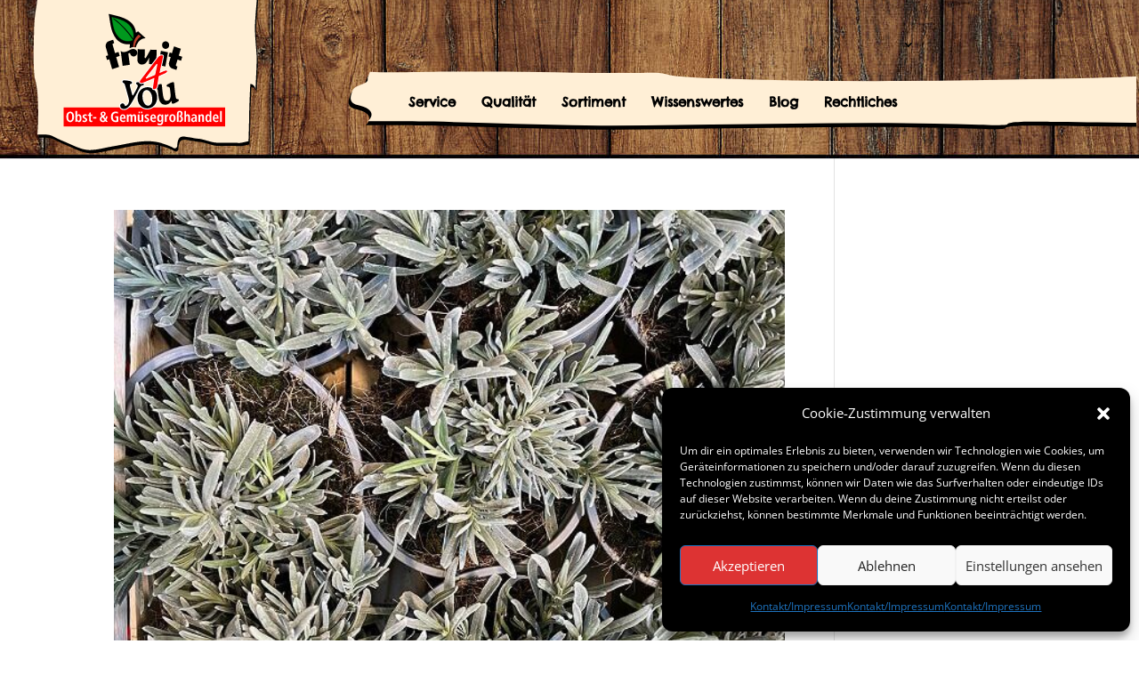

--- FILE ---
content_type: image/svg+xml
request_url: https://fruit-4-you.de/wp-content/uploads/2018/01/fruit4you-logo.svg
body_size: 101682
content:
<?xml version="1.0" encoding="UTF-8" standalone="no"?>
<!DOCTYPE svg PUBLIC "-//W3C//DTD SVG 1.1//EN" "http://www.w3.org/Graphics/SVG/1.1/DTD/svg11.dtd">
<svg width="100%" height="100%" viewBox="0 0 355 250" version="1.1" xmlns="http://www.w3.org/2000/svg" xmlns:xlink="http://www.w3.org/1999/xlink" xml:space="preserve" xmlns:serif="http://www.serif.com/" style="fill-rule:evenodd;clip-rule:evenodd;">
    <g transform="matrix(3.34558e-16,6.49279,-2.00534,1.45918e-16,1070.12,-2597.54)">
        <path d="M396.684,363.835C396.499,366.056 396.765,368.253 396.773,370.489C396.779,372.708 396.546,374.952 396.551,377.169C396.553,378.407 397.098,380.074 396.697,381.238C396.288,382.421 395.293,382.848 395.074,384.245C394.913,385.258 394.905,386.432 394.831,387.468C394.704,389.288 394.332,391.458 394.986,393.239C395.844,395.574 396.542,397.417 396.97,399.974C397.709,404.386 398.112,408.847 398.578,413.266C400.551,432.015 401.341,451.29 397.945,469.677C397.496,472.109 397.104,475.016 395.493,477.082C394.683,478.116 393.761,478.394 393.399,479.694C393.107,480.749 393.535,482.104 393.549,483.173C393.614,487.962 393.573,492.28 392.945,496.918C392.083,503.301 392.395,509.626 392.366,516.032C392.349,519.802 393.787,525.211 392.522,528.892L397.462,529.278C400.047,529.286 400.781,529.108 403.16,530.382C404.965,531.346 406.267,531.744 408.381,531.879C411.566,532.086 417.045,532.715 419.794,531.346C424.179,526.886 433.566,529.232 433.566,529.232C433.566,529.232 433.406,520.888 433.858,517.878C434.309,514.86 434.818,511.878 435.185,508.854C435.981,502.315 437.198,495.861 437.317,489.252C437.433,482.872 436.756,476.556 436.446,470.145C435.826,457.414 434.48,444.586 435.641,431.846C435.873,429.273 436.213,426.739 436.522,424.164C436.647,423.128 437.076,421.707 436.894,420.679C436.497,418.396 436.147,420.003 434.894,418.633C433.607,417.226 434.17,412.636 434.21,410.624C434.255,408.295 434.521,406.07 434.552,403.78C434.621,398.404 435.537,393.081 435.565,387.676C435.591,381.986 435.517,376.277 435.606,370.591C435.627,369.213 435.177,363.374 435.177,363.374C435.177,363.374 429.935,362.816 428.211,362.809C426.581,362.805 421.304,361.98 421.304,361.98C421.304,361.98 421.088,359.192 422.52,357.829C420.75,357.718 415.973,356.67 414.176,357.028C412.167,357.425 410.336,358.134 408.252,358.318C405.65,358.545 399.806,356.378 396.749,355.863C395.604,355.671 396.784,362.62 396.684,363.835Z"/>
    </g>
    <g transform="matrix(3.34558e-16,6.49279,-2.00534,1.45918e-16,1068.33,-2602.6)">
        <path d="M396.684,363.835C396.499,366.056 396.765,368.253 396.773,370.489C396.779,372.708 396.546,374.952 396.551,377.169C396.553,378.407 397.098,380.074 396.697,381.238C396.288,382.421 395.293,382.848 395.074,384.245C394.913,385.258 394.905,386.432 394.831,387.468C394.704,389.288 394.332,391.458 394.986,393.239C395.844,395.574 396.542,397.417 396.97,399.974C397.709,404.386 398.112,408.847 398.578,413.266C400.551,432.015 401.341,451.29 397.945,469.677C397.496,472.109 397.104,475.016 395.493,477.082C394.683,478.116 393.761,478.394 393.399,479.694C393.107,480.749 393.535,482.104 393.549,483.173C393.614,487.962 393.573,492.28 392.945,496.918C392.083,503.301 392.395,509.626 392.366,516.032C392.349,519.802 393.787,525.211 392.522,528.892L397.462,529.278C400.047,529.286 400.781,529.108 403.16,530.382C404.965,531.346 406.267,531.744 408.381,531.879C411.566,532.086 417.045,532.715 419.794,531.346C424.179,526.886 433.566,529.232 433.566,529.232C433.566,529.232 433.406,520.888 433.858,517.878C434.309,514.86 434.818,511.878 435.185,508.854C435.981,502.315 437.198,495.861 437.317,489.252C437.433,482.872 436.756,476.556 436.446,470.145C435.826,457.414 434.48,444.586 435.641,431.846C435.873,429.273 436.213,426.739 436.522,424.164C436.647,423.128 437.076,421.707 436.894,420.679C436.497,418.396 436.147,420.003 434.894,418.633C433.607,417.226 434.17,412.636 434.21,410.624C434.255,408.295 434.521,406.07 434.552,403.78C434.621,398.404 435.537,393.081 435.565,387.676C435.591,381.986 435.517,376.277 435.606,370.591C435.627,369.213 435.177,363.374 435.177,363.374C435.177,363.374 429.935,362.816 428.211,362.809C426.581,362.805 421.304,361.98 421.304,361.98C421.304,361.98 421.088,359.192 422.52,357.829C420.75,357.718 415.973,356.67 414.176,357.028C412.167,357.425 410.336,358.134 408.252,358.318C405.65,358.545 399.806,356.378 396.749,355.863C395.604,355.671 396.784,362.62 396.684,363.835Z" style="fill:rgb(255,239,214);"/>
    </g>
    <g transform="matrix(2.47812,0,0,2.62955,175.583,110.604)">
        <g transform="matrix(1,0,0,1,-51.5,-34)">
            <g transform="matrix(1,0,0,1,-472.465,-19.5868)">
                <rect x="472.631" y="76.051" width="102.667" height="11.407" style="fill:rgb(255,0,0);"/>
            </g>
            <g transform="matrix(1,0,0,1,-472.465,-19.5868)">
                <g transform="matrix(1,0,0,1,473.958,84.757)">
                    <path d="M1.565,-3.065C1.571,-3.903 1.699,-4.496 1.951,-4.844C2.191,-5.19 2.489,-5.36 2.847,-5.355C3.215,-5.36 3.518,-5.19 3.756,-4.844C3.996,-4.496 4.118,-3.903 4.124,-3.065C4.118,-2.234 3.996,-1.642 3.756,-1.29C3.518,-0.939 3.215,-0.766 2.847,-0.772C2.489,-0.766 2.191,-0.939 1.951,-1.29C1.699,-1.642 1.571,-2.234 1.565,-3.065ZM0.403,-3.065C0.414,-1.971 0.666,-1.172 1.158,-0.669C1.626,-0.166 2.189,0.086 2.847,0.086C3.513,0.086 4.08,-0.166 4.549,-0.669C5.029,-1.172 5.275,-1.971 5.286,-3.065C5.275,-4.166 5.029,-4.967 4.549,-5.47C4.08,-5.968 3.513,-6.216 2.847,-6.216C2.189,-6.216 1.626,-5.968 1.158,-5.47C0.666,-4.967 0.414,-4.166 0.403,-3.065Z" style="fill:white;fill-rule:nonzero;"/>
                    <path d="M6.199,-6.585L6.199,-0.772C6.199,-0.437 6.188,-0.18 6.165,0L7.181,0C7.204,-0.146 7.215,-0.38 7.215,-0.703L7.241,-0.703C7.33,-0.503 7.468,-0.327 7.657,-0.176C7.837,-0.019 8.1,0.063 8.446,0.069C9.009,0.057 9.416,-0.176 9.667,-0.63C9.913,-1.07 10.036,-1.612 10.036,-2.255C10.019,-3.79 9.497,-4.569 8.471,-4.591C8.151,-4.586 7.897,-4.513 7.708,-4.373C7.514,-4.227 7.38,-4.06 7.305,-3.871L7.288,-3.871L7.288,-6.585L6.199,-6.585ZM7.288,-2.272C7.288,-2.724 7.355,-3.09 7.49,-3.37C7.618,-3.647 7.831,-3.788 8.128,-3.794C8.434,-3.788 8.649,-3.657 8.771,-3.4C8.889,-3.128 8.947,-2.762 8.947,-2.302C8.97,-1.253 8.703,-0.729 8.146,-0.729C7.837,-0.735 7.618,-0.886 7.49,-1.183C7.355,-1.478 7.288,-1.841 7.288,-2.272Z" style="fill:white;fill-rule:nonzero;"/>
                    <path d="M10.722,-0.15C10.839,-0.101 11.008,-0.054 11.228,-0.009C11.445,0.037 11.695,0.063 11.978,0.069C12.481,0.063 12.884,-0.057 13.187,-0.292C13.499,-0.523 13.657,-0.847 13.663,-1.265C13.663,-1.522 13.593,-1.735 13.453,-1.903C13.31,-2.075 13.099,-2.242 12.818,-2.405L12.283,-2.748C12.125,-2.854 12.002,-2.948 11.914,-3.031C11.82,-3.111 11.772,-3.21 11.772,-3.327C11.767,-3.613 11.975,-3.76 12.398,-3.768C12.596,-3.768 12.774,-3.75 12.934,-3.713C13.086,-3.667 13.226,-3.617 13.354,-3.563L13.414,-4.407C13.392,-4.419 13.349,-4.436 13.286,-4.459C13.22,-4.484 13.137,-4.506 13.037,-4.523C12.834,-4.563 12.583,-4.586 12.283,-4.591C11.802,-4.586 11.425,-4.454 11.151,-4.197C10.865,-3.94 10.722,-3.644 10.722,-3.31C10.722,-3.135 10.753,-2.987 10.816,-2.864C10.876,-2.735 10.949,-2.621 11.035,-2.521C11.124,-2.427 11.227,-2.338 11.344,-2.255C11.449,-2.181 11.561,-2.108 11.678,-2.036L12.124,-1.775C12.324,-1.663 12.457,-1.563 12.523,-1.475C12.58,-1.38 12.608,-1.29 12.608,-1.205C12.608,-1.033 12.544,-0.916 12.415,-0.853C12.281,-0.787 12.111,-0.755 11.905,-0.755C11.648,-0.76 11.419,-0.805 11.219,-0.887C11.016,-0.956 10.868,-1.012 10.774,-1.055L10.722,-0.15Z" style="fill:white;fill-rule:nonzero;"/>
                    <path d="M14.872,-4.523L14.152,-4.523L14.152,-3.721L14.872,-3.721L14.872,-1.248C14.878,-0.35 15.299,0.089 16.137,0.069C16.3,0.069 16.442,0.051 16.565,0.017C16.688,-0.011 16.788,-0.043 16.865,-0.077L16.865,-0.853C16.783,-0.793 16.644,-0.76 16.45,-0.755C16.292,-0.749 16.174,-0.793 16.094,-0.887C16.005,-0.982 15.961,-1.146 15.961,-1.38L15.961,-3.721L16.865,-3.721L16.865,-4.523L15.961,-4.523L15.961,-5.788L14.872,-5.453L14.872,-4.523Z" style="fill:white;fill-rule:nonzero;"/>
                    <rect x="17.436" y="-2.941" width="2.028" height="0.896" style="fill:white;"/>
                </g>
                <g transform="matrix(1,0,0,1,495.222,84.757)">
                    <path d="M3.177,-4.917C3.171,-4.666 3.087,-4.451 2.924,-4.274C2.767,-4.1 2.594,-3.954 2.405,-3.837C2.282,-3.971 2.162,-4.12 2.045,-4.283C1.994,-4.371 1.946,-4.463 1.903,-4.557C1.863,-4.657 1.843,-4.76 1.843,-4.866C1.843,-5.069 1.911,-5.232 2.045,-5.355C2.174,-5.472 2.332,-5.53 2.521,-5.53C2.718,-5.53 2.875,-5.48 2.992,-5.38C3.11,-5.275 3.171,-5.12 3.177,-4.917ZM2.135,-2.817L3.37,-1.205C3.267,-1.067 3.138,-0.959 2.984,-0.879C2.827,-0.785 2.651,-0.737 2.457,-0.737C2.242,-0.737 2.032,-0.822 1.826,-0.99C1.732,-1.079 1.653,-1.185 1.591,-1.308C1.525,-1.43 1.492,-1.573 1.492,-1.736C1.492,-2.025 1.559,-2.254 1.693,-2.422C1.816,-2.588 1.963,-2.719 2.135,-2.817ZM3.88,-0.562L4.321,0L5.513,0L4.549,-1.23C4.812,-1.556 5.002,-1.919 5.119,-2.319C5.225,-2.717 5.277,-3.08 5.277,-3.408L4.291,-3.408C4.291,-3.185 4.271,-2.951 4.231,-2.705C4.18,-2.454 4.09,-2.222 3.961,-2.011L2.992,-3.267C3.104,-3.341 3.227,-3.431 3.361,-3.537C3.484,-3.637 3.604,-3.751 3.721,-3.88C3.838,-4.014 3.936,-4.164 4.013,-4.33C4.087,-4.499 4.124,-4.683 4.124,-4.883C4.124,-5.203 4.008,-5.505 3.777,-5.788C3.537,-6.062 3.135,-6.205 2.572,-6.216C1.969,-6.205 1.539,-6.046 1.282,-5.74C1.153,-5.6 1.056,-5.449 0.99,-5.286C0.927,-5.129 0.896,-4.973 0.896,-4.819C0.896,-4.51 0.969,-4.253 1.115,-4.047C1.243,-3.841 1.386,-3.645 1.543,-3.46C1.446,-3.42 1.336,-3.355 1.213,-3.267C1.09,-3.172 0.965,-3.055 0.836,-2.915C0.719,-2.775 0.619,-2.605 0.536,-2.405C0.447,-2.205 0.403,-1.968 0.403,-1.693C0.403,-1.213 0.567,-0.8 0.896,-0.454C1.23,-0.106 1.736,0.074 2.414,0.086C2.794,0.08 3.092,0.016 3.31,-0.107C3.421,-0.17 3.524,-0.24 3.618,-0.317C3.704,-0.392 3.791,-0.473 3.88,-0.562Z" style="fill:white;fill-rule:nonzero;"/>
                </g>
                <g transform="matrix(1,0,0,1,502.292,84.757)">
                    <path d="M3.091,-2.572L4.021,-2.572L4.021,-0.922C3.864,-0.845 3.647,-0.806 3.37,-0.806C2.798,-0.806 2.362,-1.012 2.062,-1.423C1.753,-1.826 1.599,-2.374 1.599,-3.065C1.599,-3.72 1.756,-4.254 2.071,-4.669C2.382,-5.097 2.837,-5.315 3.434,-5.32C4.006,-5.309 4.476,-5.183 4.844,-4.943L4.909,-5.951C4.792,-6.011 4.604,-6.069 4.347,-6.126C4.084,-6.186 3.774,-6.216 3.417,-6.216C2.434,-6.205 1.686,-5.909 1.175,-5.329C0.66,-4.749 0.403,-3.994 0.403,-3.065C0.403,-2.139 0.66,-1.386 1.175,-0.806C1.686,-0.223 2.434,0.074 3.417,0.086C3.82,0.08 4.158,0.046 4.433,-0.017C4.702,-0.077 4.916,-0.147 5.076,-0.227L5.076,-3.434L3.091,-3.434L3.091,-2.572Z" style="fill:white;fill-rule:nonzero;"/>
                    <path d="M9.445,-1.08C9.353,-1.003 9.216,-0.927 9.033,-0.853C8.847,-0.77 8.59,-0.729 8.261,-0.729C7.478,-0.74 7.095,-1.153 7.112,-1.968L9.727,-1.968L9.727,-2.178C9.722,-3.084 9.546,-3.718 9.2,-4.081C8.854,-4.427 8.427,-4.597 7.918,-4.591C7.338,-4.586 6.888,-4.357 6.568,-3.906C6.228,-3.463 6.058,-2.892 6.058,-2.195C6.052,-1.575 6.219,-1.047 6.559,-0.613C6.899,-0.17 7.428,0.057 8.146,0.069C8.311,0.069 8.464,0.054 8.604,0.026C8.673,0.014 8.74,0 8.806,-0.017C8.871,-0.029 8.93,-0.037 8.981,-0.043C9.099,-0.08 9.202,-0.116 9.29,-0.15C9.376,-0.179 9.446,-0.201 9.5,-0.219L9.445,-1.08ZM7.112,-2.649C7.112,-2.967 7.177,-3.245 7.305,-3.485C7.434,-3.725 7.638,-3.848 7.918,-3.854C8.416,-3.854 8.667,-3.453 8.673,-2.649L7.112,-2.649Z" style="fill:white;fill-rule:nonzero;"/>
                    <path d="M10.546,0L11.631,0L11.631,-2.739C11.631,-3.002 11.697,-3.225 11.828,-3.408C11.951,-3.594 12.131,-3.69 12.368,-3.695C12.763,-3.695 12.957,-3.415 12.951,-2.855L12.951,0L14.04,0L14.04,-2.739C14.04,-3.002 14.105,-3.225 14.233,-3.408C14.356,-3.594 14.538,-3.69 14.778,-3.695C15.169,-3.695 15.362,-3.415 15.356,-2.855L15.356,0L16.445,0L16.445,-2.791C16.445,-3.348 16.351,-3.787 16.162,-4.107C15.971,-4.424 15.632,-4.586 15.146,-4.591C14.818,-4.586 14.562,-4.507 14.379,-4.356C14.288,-4.284 14.206,-4.207 14.135,-4.124C14.057,-4.038 13.99,-3.954 13.933,-3.871C13.91,-3.937 13.872,-4.013 13.817,-4.098C13.766,-4.181 13.696,-4.259 13.607,-4.33C13.522,-4.41 13.413,-4.474 13.281,-4.523C13.147,-4.569 12.984,-4.591 12.793,-4.591C12.487,-4.586 12.241,-4.501 12.055,-4.339C11.967,-4.267 11.891,-4.184 11.828,-4.09C11.757,-3.99 11.698,-3.897 11.652,-3.811L11.631,-3.811C11.625,-4.051 11.614,-4.289 11.597,-4.523L10.508,-4.523C10.533,-4.357 10.546,-4.111 10.546,-3.786L10.546,0Z" style="fill:white;fill-rule:nonzero;"/>
                    <path d="M20.973,-4.523L19.884,-4.523L19.884,-1.933C19.884,-1.791 19.875,-1.655 19.858,-1.526C19.835,-1.392 19.794,-1.272 19.734,-1.166C19.622,-0.946 19.423,-0.832 19.138,-0.823C18.7,-0.812 18.485,-1.14 18.49,-1.809L18.49,-4.523L17.401,-4.523L17.401,-1.608C17.396,-1.139 17.491,-0.746 17.689,-0.429C17.883,-0.103 18.232,0.063 18.735,0.069C18.915,0.063 19.069,0.034 19.198,-0.017C19.329,-0.063 19.438,-0.121 19.523,-0.193C19.618,-0.276 19.701,-0.36 19.772,-0.446C19.829,-0.529 19.885,-0.612 19.939,-0.695L19.926,-0.703L19.956,-0.695C19.956,-0.466 19.968,-0.234 19.991,0L21.007,0C20.984,-0.211 20.973,-0.46 20.973,-0.746L20.973,-4.523ZM18.04,-5.295L18.885,-5.295L18.885,-6.259L18.04,-6.259L18.04,-5.295ZM19.515,-5.295L20.359,-5.295L20.359,-6.259L19.515,-6.259L19.515,-5.295Z" style="fill:white;fill-rule:nonzero;"/>
                    <path d="M21.783,-0.15C21.9,-0.101 22.069,-0.054 22.289,-0.009C22.506,0.037 22.756,0.063 23.039,0.069C23.542,0.063 23.945,-0.057 24.248,-0.292C24.559,-0.523 24.718,-0.847 24.724,-1.265C24.724,-1.522 24.654,-1.735 24.514,-1.903C24.371,-2.075 24.159,-2.242 23.879,-2.405L23.343,-2.748C23.186,-2.854 23.063,-2.948 22.975,-3.031C22.88,-3.111 22.833,-3.21 22.833,-3.327C22.827,-3.613 23.036,-3.76 23.459,-3.768C23.656,-3.768 23.835,-3.75 23.995,-3.713C24.146,-3.667 24.286,-3.617 24.415,-3.563L24.475,-4.407C24.452,-4.419 24.409,-4.436 24.346,-4.459C24.281,-4.484 24.198,-4.506 24.098,-4.523C23.895,-4.563 23.643,-4.586 23.343,-4.591C22.863,-4.586 22.486,-4.454 22.212,-4.197C21.926,-3.94 21.783,-3.644 21.783,-3.31C21.783,-3.135 21.814,-2.987 21.877,-2.864C21.937,-2.735 22.01,-2.621 22.096,-2.521C22.184,-2.427 22.287,-2.338 22.404,-2.255C22.51,-2.181 22.622,-2.108 22.739,-2.036L23.185,-1.775C23.385,-1.663 23.518,-1.563 23.583,-1.475C23.641,-1.38 23.669,-1.29 23.669,-1.205C23.669,-1.033 23.605,-0.916 23.476,-0.853C23.342,-0.787 23.172,-0.755 22.966,-0.755C22.709,-0.76 22.48,-0.805 22.28,-0.887C22.077,-0.956 21.929,-1.012 21.834,-1.055L21.783,-0.15Z" style="fill:white;fill-rule:nonzero;"/>
                    <path d="M28.792,-1.08C28.701,-1.003 28.564,-0.927 28.381,-0.853C28.195,-0.77 27.938,-0.729 27.609,-0.729C26.826,-0.74 26.443,-1.153 26.46,-1.968L29.075,-1.968L29.075,-2.178C29.069,-3.084 28.894,-3.718 28.548,-4.081C28.202,-4.427 27.775,-4.597 27.266,-4.591C26.686,-4.586 26.236,-4.357 25.916,-3.906C25.575,-3.463 25.405,-2.892 25.405,-2.195C25.4,-1.575 25.567,-1.047 25.907,-0.613C26.247,-0.17 26.776,0.057 27.493,0.069C27.659,0.069 27.812,0.054 27.952,0.026C28.021,0.014 28.088,0 28.153,-0.017C28.219,-0.029 28.278,-0.037 28.329,-0.043C28.446,-0.08 28.549,-0.116 28.638,-0.15C28.724,-0.179 28.794,-0.201 28.848,-0.219L28.792,-1.08ZM26.46,-2.649C26.46,-2.967 26.524,-3.245 26.653,-3.485C26.782,-3.725 26.986,-3.848 27.266,-3.854C27.763,-3.854 28.015,-3.453 28.021,-2.649L26.46,-2.649Z" style="fill:white;fill-rule:nonzero;"/>
                    <path d="M30.919,-2.311C30.907,-3.251 31.17,-3.737 31.707,-3.768C32.276,-3.76 32.569,-3.277 32.586,-2.319C32.598,-1.299 32.279,-0.792 31.63,-0.797C31.442,-0.797 31.277,-0.917 31.137,-1.158C30.992,-1.403 30.919,-1.788 30.919,-2.311ZM30.057,0.703L29.997,1.668C30.131,1.722 30.336,1.778 30.61,1.835C30.747,1.863 30.894,1.886 31.052,1.903C31.209,1.935 31.376,1.951 31.553,1.951C32.371,1.945 32.929,1.716 33.229,1.265C33.509,0.819 33.647,0.239 33.641,-0.476L33.641,-3.811C33.641,-4.051 33.652,-4.289 33.675,-4.523L32.693,-4.523C32.671,-4.289 32.659,-4.054 32.659,-3.82L32.621,-3.82C32.569,-3.926 32.508,-4.024 32.436,-4.116C32.368,-4.21 32.286,-4.293 32.192,-4.364C32.012,-4.51 31.757,-4.586 31.429,-4.591C30.849,-4.58 30.43,-4.346 30.173,-3.888C29.915,-3.44 29.79,-2.892 29.795,-2.246C29.795,-1.792 29.851,-1.42 29.963,-1.132C30.063,-0.835 30.191,-0.603 30.348,-0.437C30.511,-0.274 30.684,-0.161 30.867,-0.099C31.047,-0.033 31.217,0 31.377,0C31.726,-0.006 31.995,-0.09 32.183,-0.253C32.283,-0.336 32.362,-0.422 32.419,-0.51C32.479,-0.59 32.529,-0.675 32.569,-0.763L32.586,-0.763L32.586,-0.334C32.586,-0.157 32.575,0.013 32.552,0.176C32.529,0.344 32.473,0.496 32.385,0.63C32.302,0.767 32.182,0.876 32.025,0.956C31.862,1.039 31.652,1.083 31.395,1.089C31.106,1.083 30.844,1.036 30.61,0.947C30.378,0.859 30.194,0.777 30.057,0.703Z" style="fill:white;fill-rule:nonzero;"/>
                    <path d="M34.67,0L35.759,0L35.759,-2.474C35.764,-2.891 35.866,-3.184 36.063,-3.353C36.152,-3.441 36.255,-3.505 36.372,-3.545C36.483,-3.577 36.592,-3.593 36.698,-3.593C36.809,-3.593 36.912,-3.577 37.006,-3.545L37.006,-4.566C36.946,-4.577 36.885,-4.586 36.822,-4.591C36.656,-4.591 36.512,-4.566 36.389,-4.514C36.26,-4.449 36.146,-4.371 36.046,-4.283C35.866,-4.086 35.74,-3.89 35.669,-3.695L35.652,-3.695C35.646,-3.97 35.634,-4.246 35.617,-4.523L34.636,-4.523C34.658,-4.311 34.67,-4.063 34.67,-3.777L34.67,0Z" style="fill:white;fill-rule:nonzero;"/>
                    <path d="M38.64,-2.264C38.634,-2.664 38.693,-3.021 38.815,-3.335C38.887,-3.487 38.978,-3.607 39.09,-3.695C39.193,-3.778 39.333,-3.82 39.51,-3.82C39.684,-3.82 39.83,-3.778 39.947,-3.695C40.064,-3.607 40.153,-3.487 40.213,-3.335C40.325,-3.021 40.377,-2.664 40.372,-2.264C40.377,-1.872 40.325,-1.519 40.213,-1.205C40.153,-1.05 40.064,-0.93 39.947,-0.845C39.83,-0.75 39.684,-0.703 39.51,-0.703C39.333,-0.703 39.193,-0.75 39.09,-0.845C38.978,-0.93 38.887,-1.05 38.815,-1.205C38.693,-1.519 38.634,-1.872 38.64,-2.264ZM37.516,-2.264C37.516,-2.029 37.534,-1.819 37.568,-1.633C37.605,-1.439 37.652,-1.263 37.709,-1.106C37.827,-0.803 37.982,-0.566 38.177,-0.394C38.274,-0.306 38.378,-0.236 38.49,-0.184C38.595,-0.119 38.704,-0.069 38.815,-0.034C39.05,0.034 39.281,0.069 39.51,0.069C39.75,0.069 39.987,0.034 40.222,-0.034C40.456,-0.106 40.666,-0.226 40.852,-0.394C41.046,-0.566 41.202,-0.803 41.319,-1.106C41.436,-1.412 41.495,-1.798 41.495,-2.264C41.495,-2.727 41.436,-3.111 41.319,-3.417C41.202,-3.72 41.046,-3.956 40.852,-4.124C40.666,-4.301 40.456,-4.426 40.222,-4.497C39.987,-4.56 39.75,-4.591 39.51,-4.591C39.281,-4.591 39.05,-4.56 38.815,-4.497C38.704,-4.46 38.595,-4.413 38.49,-4.356C38.378,-4.29 38.274,-4.213 38.177,-4.124C37.982,-3.956 37.827,-3.72 37.709,-3.417C37.652,-3.268 37.605,-3.098 37.568,-2.907C37.534,-2.712 37.516,-2.498 37.516,-2.264Z" style="fill:white;fill-rule:nonzero;"/>
                    <path d="M42.357,0L43.407,0L43.407,-4.926C43.401,-5.563 43.647,-5.885 44.144,-5.89C44.39,-5.885 44.575,-5.8 44.697,-5.638C44.82,-5.466 44.882,-5.237 44.882,-4.952C44.882,-4.706 44.853,-4.51 44.796,-4.364C44.73,-4.219 44.649,-4.11 44.552,-4.038C44.452,-3.967 44.352,-3.92 44.252,-3.897C44.146,-3.874 44.051,-3.863 43.969,-3.863L43.969,-3.04C44.069,-3.04 44.18,-3.03 44.303,-3.01C44.42,-2.987 44.537,-2.938 44.655,-2.864C44.772,-2.787 44.866,-2.669 44.937,-2.512C45.012,-2.346 45.049,-2.121 45.049,-1.835C45.049,-1.518 44.987,-1.26 44.865,-1.063C44.736,-0.857 44.523,-0.755 44.226,-0.755C44.091,-0.755 43.989,-0.777 43.917,-0.823L43.866,-0.026C43.983,0.037 44.159,0.069 44.393,0.069C45.008,0.063 45.458,-0.119 45.743,-0.476C46.029,-0.825 46.172,-1.295 46.172,-1.886C46.166,-2.321 46.054,-2.687 45.833,-2.984C45.611,-3.284 45.306,-3.454 44.92,-3.494L44.92,-3.511C45.018,-3.545 45.125,-3.593 45.242,-3.653C45.359,-3.71 45.471,-3.791 45.576,-3.897C45.682,-4.008 45.771,-4.156 45.842,-4.339C45.905,-4.519 45.936,-4.746 45.936,-5.02C45.936,-5.512 45.796,-5.913 45.516,-6.225C45.23,-6.528 44.792,-6.682 44.2,-6.688C43,-6.702 42.385,-6.053 42.357,-4.742L42.357,0Z" style="fill:white;fill-rule:nonzero;"/>
                    <path d="M47.072,0L48.161,0L48.161,-2.632C48.161,-2.932 48.22,-3.184 48.337,-3.387C48.46,-3.587 48.659,-3.69 48.933,-3.695C49.353,-3.701 49.56,-3.374 49.555,-2.714L49.555,0L50.644,0L50.644,-2.915C50.649,-3.384 50.559,-3.778 50.374,-4.098C50.173,-4.421 49.819,-4.586 49.31,-4.591C49.147,-4.591 49.007,-4.574 48.89,-4.54C48.767,-4.497 48.662,-4.444 48.573,-4.381C48.484,-4.321 48.411,-4.251 48.354,-4.171C48.294,-4.088 48.239,-4.011 48.187,-3.94L48.161,-3.94L48.161,-6.585L47.072,-6.585L47.072,0Z" style="fill:white;fill-rule:nonzero;"/>
                    <path d="M51.908,-3.378C52.02,-3.478 52.187,-3.575 52.41,-3.67C52.627,-3.764 52.873,-3.814 53.147,-3.82C53.456,-3.814 53.676,-3.728 53.808,-3.563C53.93,-3.4 53.992,-3.198 53.992,-2.958L53.992,-2.791L53.769,-2.791C53.074,-2.797 52.507,-2.698 52.067,-2.495C51.621,-2.272 51.395,-1.859 51.39,-1.256C51.395,-0.833 51.537,-0.509 51.814,-0.283C52.071,-0.054 52.381,0.063 52.744,0.069C53.064,0.063 53.324,-0.007 53.525,-0.141C53.725,-0.27 53.886,-0.427 54.009,-0.613L54.026,-0.613C54.02,-0.384 54.04,-0.18 54.086,0L55.068,0C55.028,-0.194 55.008,-0.46 55.008,-0.797L55.008,-2.774C55.014,-3.348 54.902,-3.796 54.674,-4.116C54.433,-4.427 53.969,-4.586 53.28,-4.591C52.94,-4.586 52.656,-4.55 52.427,-4.484C52.193,-4.41 52,-4.334 51.848,-4.257L51.908,-3.378ZM53.992,-1.959C54.003,-1.11 53.707,-0.68 53.104,-0.669C52.893,-0.669 52.726,-0.733 52.603,-0.862C52.474,-0.99 52.41,-1.156 52.41,-1.359C52.421,-1.951 52.916,-2.235 53.893,-2.212L53.992,-2.212L53.992,-1.959Z" style="fill:white;fill-rule:nonzero;"/>
                    <path d="M56.02,0L57.109,0L57.109,-2.632C57.109,-2.932 57.167,-3.184 57.284,-3.387C57.407,-3.587 57.606,-3.69 57.88,-3.695C58.3,-3.701 58.508,-3.374 58.502,-2.714L58.502,0L59.591,0L59.591,-2.915C59.597,-3.384 59.507,-3.778 59.321,-4.098C59.121,-4.421 58.766,-4.586 58.258,-4.591C58.075,-4.591 57.919,-4.569 57.79,-4.523C57.662,-4.469 57.547,-4.401 57.447,-4.321C57.356,-4.239 57.277,-4.156 57.211,-4.073C57.154,-3.984 57.101,-3.903 57.053,-3.828L57.061,-3.828L57.036,-3.828C57.03,-4.063 57.019,-4.294 57.001,-4.523L55.981,-4.523C56.007,-4.311 56.02,-4.063 56.02,-3.777L56.02,0Z" style="fill:white;fill-rule:nonzero;"/>
                    <path d="M63.201,-6.585L63.201,-3.871L63.183,-3.871C63.106,-4.06 62.975,-4.227 62.789,-4.373C62.595,-4.513 62.337,-4.586 62.017,-4.591C60.991,-4.569 60.47,-3.79 60.453,-2.255C60.453,-1.612 60.578,-1.07 60.83,-0.63C61.081,-0.176 61.486,0.057 62.043,0.069C62.395,0.063 62.663,-0.019 62.849,-0.176C63.032,-0.327 63.163,-0.503 63.243,-0.703L63.269,-0.703C63.269,-0.38 63.282,-0.146 63.308,0L64.324,0C64.301,-0.18 64.289,-0.437 64.289,-0.772L64.289,-6.585L63.201,-6.585ZM61.541,-2.302C61.536,-2.762 61.597,-3.128 61.726,-3.4C61.854,-3.657 62.064,-3.788 62.356,-3.794C62.656,-3.788 62.873,-3.647 63.008,-3.37C63.136,-3.09 63.201,-2.724 63.201,-2.272C63.201,-1.841 63.139,-1.478 63.016,-1.183C62.888,-0.886 62.662,-0.735 62.339,-0.729C61.784,-0.729 61.519,-1.253 61.541,-2.302Z" style="fill:white;fill-rule:nonzero;"/>
                    <path d="M68.555,-1.08C68.464,-1.003 68.327,-0.927 68.144,-0.853C67.958,-0.77 67.701,-0.729 67.372,-0.729C66.589,-0.74 66.206,-1.153 66.223,-1.968L68.838,-1.968L68.838,-2.178C68.832,-3.084 68.657,-3.718 68.311,-4.081C67.965,-4.427 67.538,-4.597 67.029,-4.591C66.449,-4.586 65.999,-4.357 65.679,-3.906C65.338,-3.463 65.168,-2.892 65.168,-2.195C65.163,-1.575 65.33,-1.047 65.67,-0.613C66.01,-0.17 66.539,0.057 67.256,0.069C67.422,0.069 67.575,0.054 67.715,0.026C67.783,0.014 67.851,0 67.916,-0.017C67.982,-0.029 68.041,-0.037 68.092,-0.043C68.209,-0.08 68.312,-0.116 68.401,-0.15C68.487,-0.179 68.557,-0.201 68.611,-0.219L68.555,-1.08ZM66.223,-2.649C66.223,-2.967 66.287,-3.245 66.416,-3.485C66.545,-3.725 66.749,-3.848 67.029,-3.854C67.526,-3.854 67.778,-3.453 67.783,-2.649L66.223,-2.649Z" style="fill:white;fill-rule:nonzero;"/>
                    <rect x="69.786" y="-6.585" width="1.089" height="6.585" style="fill:white;"/>
                </g>
            </g>
            <g transform="matrix(1,0,0,1,-472.465,-19.5868)">
                <path d="M517.902,69.741L520.007,66.038C520.98,64.322 521.397,63.259 522.298,62.922C522.813,62.726 523.514,62.947 523.605,62.301C523.709,61.56 522.94,61.306 521.242,61.067C519.569,60.832 518.732,60.885 518.645,61.506C518.554,62.152 519.903,62.439 519.806,63.133C519.745,63.563 519.171,64.701 518.13,66.554C517.253,68.114 516.753,68.897 516.585,68.873C516.322,68.836 516.006,67.792 515.482,65.792C514.959,63.792 514.679,62.656 514.733,62.273C514.777,61.962 515.211,61.999 515.726,61.803C515.907,61.731 516.057,61.533 516.097,61.246C516.204,60.481 515.265,60.227 513.256,59.944C511.152,59.649 510.172,59.682 510.061,60.471C510.004,60.877 510.22,61.078 510.671,61.336C511.03,61.558 511.345,61.748 511.499,62.209C511.534,62.311 512.294,64.71 513.626,69.286C513.966,70.504 514.307,71.552 514.149,72.676C513.954,74.063 512.615,75.264 511.874,75.16C511.515,75.11 511.459,74.638 511.12,74.103C510.962,73.837 510.668,73.674 510.262,73.617C509.473,73.506 508.713,74.057 508.595,74.894C508.454,75.898 509.207,76.784 510.403,76.952C513.319,77.362 515.079,74.733 517.902,69.741Z" style="fill:white;fill-rule:nonzero;"/>
                <path d="M519.931,60.371L519.992,60.373L520.054,60.375L520.116,60.378L520.18,60.382L520.244,60.386L520.31,60.39L520.376,60.395L520.443,60.401L520.512,60.407L520.581,60.414L520.651,60.421L520.722,60.428L520.795,60.436L520.868,60.445L520.943,60.454L521.019,60.463L521.172,60.483L521.331,60.505L521.491,60.528L521.646,60.551L521.722,60.563L521.797,60.575L521.87,60.587L521.943,60.599L522.014,60.611L522.084,60.624L522.153,60.636L522.221,60.649L522.287,60.662L522.353,60.676L522.418,60.689L522.481,60.703L522.544,60.718L522.605,60.732L522.666,60.747L522.725,60.762L522.784,60.778L522.841,60.794L522.898,60.811L522.954,60.828L523.009,60.845L523.063,60.864L523.116,60.883L523.169,60.902L523.22,60.922L523.271,60.943L523.321,60.965L523.371,60.988L523.42,61.012L523.468,61.037L523.515,61.063L523.561,61.09L523.607,61.119L523.652,61.148L523.696,61.18L523.737,61.211L523.76,61.23L523.781,61.247L523.801,61.265L523.822,61.283L523.842,61.302L523.861,61.321L523.881,61.341L523.899,61.361L523.918,61.381L523.936,61.402L523.954,61.424L523.971,61.445L523.988,61.467L524.004,61.49L524.02,61.513L524.035,61.536L524.05,61.56L524.064,61.584L524.078,61.609L524.091,61.634L524.103,61.659L524.115,61.684L524.126,61.71L524.137,61.735L524.147,61.762L524.156,61.788L524.164,61.814L524.172,61.841L524.18,61.867L524.186,61.894L524.192,61.921L524.197,61.948L524.202,61.975L524.206,62.002L524.209,62.029L524.212,62.056L524.214,62.083L524.216,62.11L524.217,62.137L524.217,62.163L524.217,62.19L524.217,62.217L524.216,62.243L524.214,62.27L524.212,62.297L524.209,62.325L524.203,62.376L524.195,62.425L524.186,62.473L524.174,62.521L524.161,62.568L524.146,62.615L524.128,62.662L524.109,62.708L524.087,62.753L524.063,62.797L524.036,62.841L524.008,62.883L523.977,62.923L523.945,62.962L523.91,62.998L523.875,63.033L523.838,63.066L523.8,63.097L523.761,63.125L523.722,63.151L523.682,63.175L523.643,63.198L523.603,63.218L523.564,63.236L523.525,63.252L523.487,63.267L523.449,63.28L523.412,63.292L523.375,63.303L523.339,63.313L523.304,63.322L523.269,63.329L523.235,63.336L523.202,63.343L523.17,63.348L523.138,63.354L523.105,63.359L523.047,63.367L522.988,63.374L522.882,63.386L522.831,63.391L522.784,63.397L522.74,63.402L522.697,63.409L522.679,63.411L522.66,63.415L522.643,63.418L522.626,63.421L522.61,63.424L522.595,63.428L522.581,63.431L522.567,63.435L522.555,63.439L522.544,63.442L522.533,63.446L522.52,63.45L522.508,63.455L522.495,63.46L522.482,63.466L522.469,63.471L522.457,63.477L522.444,63.482L522.432,63.488L522.42,63.494L522.408,63.501L522.395,63.507L522.383,63.514L522.371,63.521L522.359,63.528L522.347,63.535L522.335,63.543L522.325,63.549L522.299,63.566L522.275,63.583L522.251,63.601L522.226,63.621L522.202,63.641L522.177,63.662L522.152,63.684L522.127,63.708L522.102,63.733L522.076,63.759L522.051,63.786L522.025,63.815L521.999,63.844L521.972,63.876L521.945,63.908L521.918,63.942L521.891,63.977L521.864,64.013L521.836,64.051L521.808,64.09L521.78,64.13L521.752,64.172L521.723,64.215L521.694,64.259L521.665,64.305L521.635,64.351L521.606,64.4L521.576,64.449L521.545,64.499L521.514,64.551L521.483,64.604L521.452,64.658L521.387,64.771L521.322,64.888L521.254,65.009L521.185,65.136L521.039,65.402L520.884,65.686L520.802,65.835L520.718,65.988L520.63,66.145L520.539,66.306L518.434,70.009L518.302,70.241L518.172,70.471L518.043,70.697L517.915,70.92L517.788,71.139L517.663,71.355L517.539,71.568L517.416,71.777L517.294,71.983L517.173,72.185L517.053,72.384L516.934,72.58L516.816,72.771L516.757,72.866L516.698,72.96L516.639,73.053L516.581,73.145L516.523,73.236L516.465,73.327L516.407,73.416L516.349,73.505L516.292,73.592L516.234,73.679L516.177,73.765L516.119,73.85L516.062,73.934L516.005,74.018L515.948,74.1L515.891,74.181L515.834,74.262L515.777,74.342L515.721,74.421L515.664,74.499L515.607,74.576L515.55,74.652L515.494,74.727L515.437,74.802L515.38,74.875L515.324,74.948L515.267,75.02L515.21,75.091L515.153,75.16L515.097,75.23L515.04,75.298L514.983,75.365L514.926,75.431L514.868,75.497L514.811,75.561L514.754,75.625L514.696,75.688L514.639,75.749L514.581,75.81L514.523,75.87L514.465,75.929L514.406,75.987L514.348,76.045L514.289,76.101L514.23,76.156L514.171,76.211L514.112,76.264L514.052,76.317L513.992,76.368L513.932,76.419L513.872,76.468L513.811,76.517L513.75,76.565L513.689,76.611L513.627,76.657L513.565,76.702L513.503,76.745L513.44,76.788L513.377,76.83L513.314,76.87L513.25,76.91L513.186,76.948L513.122,76.986L513.057,77.022L512.991,77.057L512.926,77.092L512.86,77.125L512.793,77.157L512.726,77.188L512.659,77.217L512.591,77.246L512.523,77.273L512.454,77.299L512.385,77.324L512.316,77.348L512.246,77.371L512.176,77.392L512.105,77.412L512.034,77.431L511.963,77.449L511.891,77.465L511.819,77.48L511.747,77.494L511.674,77.507L511.601,77.518L511.527,77.528L511.454,77.537L511.38,77.544L511.305,77.55L511.231,77.555L511.156,77.559L511.08,77.561L511.005,77.562L510.929,77.562L510.853,77.56L510.777,77.557L510.7,77.553L510.624,77.548L510.547,77.541L510.469,77.534L510.392,77.525L510.313,77.514L510.246,77.504L510.178,77.492L510.111,77.479L510.044,77.465L509.979,77.45L509.914,77.433L509.849,77.415L509.786,77.396L509.723,77.375L509.661,77.354L509.6,77.331L509.539,77.307L509.479,77.282L509.421,77.255L509.363,77.228L509.306,77.199L509.25,77.169L509.195,77.138L509.14,77.106L509.087,77.073L509.035,77.039L508.984,77.004L508.934,76.968L508.884,76.93L508.836,76.892L508.789,76.853L508.743,76.812L508.699,76.771L508.655,76.729L508.613,76.686L508.571,76.642L508.531,76.597L508.492,76.551L508.455,76.504L508.418,76.457L508.383,76.409L508.35,76.36L508.317,76.31L508.286,76.259L508.256,76.208L508.228,76.156L508.201,76.103L508.176,76.049L508.152,75.995L508.129,75.941L508.108,75.885L508.089,75.831L508.079,75.801L508.07,75.773L508.062,75.745L508.054,75.716L508.046,75.688L508.039,75.659L508.032,75.63L508.025,75.601L508.019,75.572L508.013,75.543L508.008,75.513L508.003,75.484L507.998,75.454L507.994,75.425L507.99,75.395L507.987,75.365L507.984,75.336L507.982,75.306L507.979,75.276L507.978,75.246L507.976,75.215L507.976,75.185L507.975,75.155L507.975,75.125L507.975,75.094L507.976,75.064L507.977,75.033L507.979,75.003L507.981,74.972L507.983,74.942L507.986,74.911L507.989,74.881L507.993,74.85L507.997,74.818L508.005,74.767L508.014,74.715L508.025,74.664L508.037,74.613L508.05,74.562L508.064,74.512L508.079,74.463L508.096,74.414L508.114,74.366L508.133,74.319L508.153,74.272L508.174,74.225L508.196,74.18L508.219,74.135L508.243,74.09L508.269,74.047L508.295,74.004L508.322,73.962L508.351,73.92L508.38,73.88L508.41,73.84L508.441,73.801L508.474,73.762L508.507,73.725L508.54,73.688L508.575,73.652L508.611,73.617L508.647,73.583L508.684,73.55L508.722,73.518L508.761,73.486L508.8,73.456L508.841,73.426L508.881,73.398L508.923,73.37L508.965,73.343L509.008,73.318L509.052,73.293L509.096,73.269L509.141,73.247L509.187,73.225L509.233,73.205L509.28,73.185L509.327,73.167L509.375,73.15L509.423,73.134L509.472,73.119L509.521,73.105L509.571,73.092L509.621,73.081L509.671,73.071L509.722,73.062L509.773,73.054L509.825,73.048L509.876,73.042L509.928,73.038L509.981,73.036L510.033,73.035L510.086,73.035L510.139,73.036L510.192,73.039L510.245,73.043L510.298,73.048L510.35,73.055L510.4,73.062L510.449,73.071L510.498,73.08L510.547,73.09L510.595,73.101L510.642,73.113L510.69,73.126L510.736,73.14L510.783,73.156L510.829,73.172L510.874,73.189L510.919,73.208L510.964,73.228L511.008,73.248L511.051,73.27L511.094,73.294L511.135,73.318L511.177,73.344L511.217,73.371L511.257,73.399L511.296,73.428L511.333,73.459L511.37,73.491L511.406,73.523L511.44,73.558L511.474,73.593L511.506,73.629L511.537,73.666L511.566,73.705L511.594,73.744L511.621,73.784L511.641,73.817L511.675,73.871L511.709,73.929L511.742,73.986L511.772,74.042L511.801,74.096L511.829,74.149L511.854,74.2L511.879,74.25L511.923,74.342L511.963,74.426L511.981,74.463L511.998,74.498L512.014,74.53L512.029,74.559L512.043,74.585L512.048,74.584L512.058,74.581L512.069,74.578L512.08,74.574L512.091,74.57L512.103,74.566L512.115,74.562L512.128,74.557L512.141,74.551L512.154,74.546L512.168,74.54L512.182,74.533L512.196,74.526L512.211,74.519L512.226,74.512L512.241,74.504L512.256,74.496L512.272,74.487L512.288,74.478L512.304,74.469L512.318,74.46L512.353,74.438L512.386,74.417L512.42,74.393L512.455,74.369L512.49,74.343L512.525,74.316L512.56,74.287L512.596,74.257L512.631,74.226L512.667,74.194L512.702,74.161L512.738,74.127L512.773,74.091L512.808,74.055L512.843,74.017L512.878,73.979L512.912,73.94L512.946,73.899L512.979,73.858L513.012,73.816L513.044,73.773L513.076,73.73L513.107,73.686L513.137,73.641L513.167,73.595L513.196,73.549L513.225,73.501L513.238,73.479L513.251,73.455L513.264,73.431L513.277,73.407L513.29,73.383L513.303,73.359L513.315,73.334L513.327,73.31L513.339,73.285L513.351,73.261L513.362,73.236L513.373,73.211L513.384,73.186L513.394,73.162L513.405,73.137L513.415,73.111L513.424,73.086L513.434,73.061L513.443,73.036L513.452,73.01L513.46,72.985L513.469,72.96L513.476,72.934L513.484,72.909L513.491,72.883L513.498,72.858L513.505,72.832L513.512,72.806L513.518,72.781L513.523,72.755L513.529,72.73L513.534,72.704L513.539,72.678L513.543,72.653L513.547,72.627L513.551,72.601L513.557,72.556L513.563,72.51L513.568,72.465L513.572,72.419L513.575,72.374L513.579,72.329L513.581,72.283L513.583,72.238L513.584,72.192L513.585,72.147L513.586,72.101L513.585,72.056L513.585,72.01L513.583,71.964L513.582,71.919L513.579,71.873L513.577,71.827L513.573,71.781L513.57,71.734L513.565,71.688L513.561,71.641L513.556,71.595L513.55,71.548L513.544,71.501L513.538,71.454L513.531,71.407L513.523,71.359L513.516,71.311L513.508,71.264L513.499,71.215L513.49,71.167L513.481,71.119L513.471,71.07L513.461,71.021L513.451,70.972L513.44,70.923L513.418,70.823L513.394,70.723L513.369,70.622L513.344,70.519L513.317,70.416L513.289,70.311L513.26,70.205L513.231,70.099L513.17,69.881L513.107,69.658L513.044,69.434L512.921,69.014L512.802,68.605L512.685,68.208L512.572,67.824L512.463,67.453L512.357,67.095L512.156,66.418L511.969,65.792L511.797,65.218L511.639,64.696L511.496,64.227L511.369,63.809L511.257,63.445L511.161,63.133L511.08,62.875L511.016,62.669L510.968,62.518L510.937,62.42L510.924,62.38L510.919,62.366L510.914,62.353L510.91,62.341L510.905,62.329L510.9,62.317L510.895,62.306L510.89,62.295L510.885,62.284L510.88,62.274L510.875,62.264L510.87,62.254L510.864,62.245L510.859,62.235L510.854,62.227L510.848,62.218L510.843,62.209L510.837,62.201L510.832,62.193L510.826,62.185L510.82,62.177L510.814,62.169L510.809,62.163L510.795,62.147L510.782,62.132L510.768,62.117L510.754,62.102L510.738,62.087L510.722,62.072L510.704,62.057L510.686,62.042L510.666,62.027L510.646,62.011L510.624,61.995L510.601,61.978L510.576,61.962L510.551,61.944L510.524,61.927L510.496,61.909L510.468,61.891L510.405,61.852L510.348,61.816L510.312,61.795L510.266,61.768L510.221,61.741L510.177,61.713L510.133,61.685L510.089,61.656L510.046,61.626L510.004,61.595L509.962,61.564L509.921,61.53L509.88,61.496L509.842,61.461L509.82,61.44L509.8,61.421L509.781,61.401L509.762,61.381L509.743,61.36L509.724,61.339L509.706,61.317L509.688,61.294L509.671,61.271L509.654,61.248L509.637,61.223L509.621,61.199L509.606,61.173L509.591,61.147L509.577,61.121L509.563,61.094L509.55,61.067L509.538,61.04L509.526,61.012L509.516,60.983L509.506,60.955L509.496,60.926L509.488,60.896L509.481,60.867L509.474,60.838L509.468,60.808L509.463,60.778L509.459,60.749L509.455,60.719L509.453,60.689L509.451,60.66L509.449,60.63L509.449,60.601L509.449,60.571L509.45,60.542L509.451,60.513L509.453,60.483L509.456,60.454L509.459,60.425L509.463,60.396L509.467,60.368L509.472,60.339L509.478,60.311L509.484,60.282L509.49,60.254L509.498,60.226L509.506,60.197L509.514,60.169L509.523,60.141L509.533,60.113L509.544,60.085L509.555,60.058L509.567,60.03L509.58,60.003L509.594,59.976L509.608,59.949L509.623,59.923L509.639,59.896L509.655,59.87L509.672,59.845L509.69,59.82L509.708,59.795L509.728,59.771L509.747,59.747L509.768,59.724L509.789,59.701L509.811,59.679L509.833,59.657L509.856,59.636L509.879,59.616L509.902,59.596L509.927,59.576L509.951,59.558L509.976,59.54L510.002,59.522L510.027,59.505L510.053,59.489L510.079,59.473L510.106,59.458L510.133,59.444L510.16,59.43L510.187,59.417L510.214,59.404L510.242,59.391L510.27,59.38L510.298,59.368L510.326,59.358L510.354,59.347L510.383,59.338L510.411,59.328L510.44,59.32L510.469,59.311L510.498,59.303L510.527,59.295L510.556,59.288L510.587,59.281L510.645,59.268L510.704,59.257L510.765,59.247L510.826,59.238L510.888,59.231L510.95,59.224L511.014,59.218L511.078,59.214L511.143,59.21L511.209,59.208L511.276,59.206L511.344,59.205L511.413,59.204L511.483,59.205L511.554,59.206L511.627,59.209L511.7,59.211L511.775,59.215L511.85,59.219L511.927,59.224L512.006,59.229L512.085,59.236L512.166,59.242L512.248,59.25L512.332,59.258L512.417,59.266L512.503,59.276L512.591,59.285L512.68,59.295L512.771,59.306L512.863,59.318L512.956,59.329L513.051,59.342L513.148,59.355L513.345,59.382L513.533,59.409L513.715,59.436L513.891,59.462L513.977,59.476L514.062,59.49L514.145,59.504L514.227,59.517L514.308,59.531L514.387,59.545L514.465,59.56L514.542,59.574L514.617,59.589L514.691,59.604L514.763,59.619L514.835,59.634L514.905,59.65L514.974,59.666L515.041,59.682L515.108,59.699L515.173,59.716L515.237,59.734L515.3,59.751L515.362,59.77L515.423,59.789L515.483,59.808L515.541,59.829L515.599,59.849L515.656,59.871L515.712,59.893L515.766,59.917L515.82,59.941L515.873,59.966L515.926,59.992L515.977,60.019L516.025,60.047L516.052,60.063L516.077,60.078L516.101,60.094L516.125,60.11L516.149,60.126L516.173,60.143L516.196,60.16L516.219,60.178L516.242,60.196L516.264,60.214L516.287,60.233L516.309,60.253L516.33,60.273L516.351,60.293L516.372,60.314L516.392,60.335L516.412,60.357L516.432,60.38L516.451,60.403L516.469,60.426L516.487,60.45L516.505,60.475L516.521,60.5L516.538,60.525L516.553,60.551L516.568,60.577L516.582,60.604L516.596,60.63L516.608,60.658L516.62,60.686L516.632,60.713L516.642,60.742L516.652,60.77L516.661,60.799L516.669,60.828L516.676,60.857L516.683,60.886L516.689,60.915L516.694,60.944L516.698,60.973L516.702,61.003L516.704,61.032L516.706,61.061L516.708,61.09L516.708,61.119L516.708,61.148L516.708,61.177L516.706,61.206L516.704,61.235L516.702,61.263L516.699,61.292L516.695,61.321L516.689,61.361L516.682,61.401L516.673,61.441L516.664,61.48L516.654,61.519L516.642,61.558L516.63,61.596L516.616,61.633L516.602,61.671L516.586,61.707L516.57,61.743L516.552,61.779L516.533,61.814L516.513,61.848L516.492,61.882L516.47,61.915L516.447,61.948L516.423,61.979L516.397,62.01L516.37,62.041L516.343,62.07L516.314,62.099L516.284,62.127L516.252,62.153L516.22,62.179L516.186,62.204L516.152,62.228L516.116,62.25L516.078,62.271L516.04,62.291L516.001,62.31L515.959,62.327L515.892,62.352L515.833,62.373L515.776,62.391L515.72,62.408L515.666,62.424L515.615,62.439L515.565,62.452L515.517,62.464L515.43,62.486L515.352,62.505L515.337,62.509L515.34,62.541L515.344,62.569L515.347,62.598L515.352,62.628L515.361,62.695L515.373,62.767L515.387,62.844L515.402,62.927L515.419,63.015L515.438,63.108L515.459,63.207L515.482,63.31L515.506,63.419L515.532,63.533L515.56,63.652L515.589,63.775L515.62,63.904L515.653,64.038L515.688,64.177L515.724,64.321L515.8,64.625L515.884,64.948L515.973,65.292L516.068,65.656L516.163,66.018L516.209,66.19L516.254,66.357L516.297,66.518L516.34,66.673L516.381,66.822L516.421,66.965L516.46,67.103L516.498,67.234L516.535,67.359L516.571,67.479L516.606,67.592L516.64,67.699L516.673,67.799L516.687,67.84L516.725,67.78L516.779,67.694L516.834,67.603L516.892,67.507L516.953,67.407L517.015,67.301L517.08,67.191L517.147,67.076L517.217,66.956L517.288,66.832L517.362,66.703L517.438,66.569L517.516,66.431L517.597,66.288L517.693,66.117L517.786,65.951L517.876,65.788L517.963,65.63L518.048,65.477L518.13,65.327L518.208,65.182L518.284,65.041L518.358,64.905L518.428,64.772L518.495,64.644L518.56,64.521L518.622,64.402L518.68,64.287L518.736,64.176L518.789,64.07L518.838,63.969L518.885,63.872L518.929,63.779L518.969,63.691L519.007,63.608L519.041,63.53L519.072,63.456L519.101,63.387L519.113,63.355L519.125,63.324L519.137,63.294L519.147,63.266L519.157,63.239L519.165,63.214L519.173,63.19L519.18,63.168L519.187,63.147L519.192,63.128L519.197,63.111L519.2,63.096L519.203,63.083L519.206,63.072L519.206,63.068L519.206,63.067L519.205,63.065L519.203,63.062L519.201,63.059L519.199,63.055L519.196,63.051L519.194,63.049L519.186,63.037L519.177,63.026L519.167,63.014L519.155,63.001L519.141,62.987L519.126,62.972L519.11,62.956L519.092,62.94L519.073,62.923L519.052,62.905L519.03,62.886L519.007,62.867L518.983,62.848L518.959,62.828L518.904,62.786L518.848,62.743L518.789,62.698L518.727,62.65L518.665,62.601L518.632,62.575L518.599,62.548L518.566,62.52L518.533,62.492L518.5,62.462L518.467,62.432L518.434,62.4L518.401,62.367L518.368,62.332L518.335,62.296L518.303,62.258L518.272,62.218L518.243,62.178L518.226,62.154L518.211,62.132L518.197,62.109L518.183,62.085L518.169,62.061L518.156,62.036L518.143,62.011L518.13,61.985L518.119,61.958L518.107,61.931L518.097,61.903L518.087,61.874L518.078,61.845L518.069,61.815L518.062,61.785L518.055,61.754L518.05,61.723L518.045,61.691L518.042,61.66L518.039,61.627L518.038,61.595L518.037,61.562L518.038,61.529L518.04,61.497L518.043,61.464L518.047,61.433L518.051,61.406L518.055,61.381L518.06,61.355L518.066,61.33L518.072,61.304L518.079,61.279L518.086,61.253L518.094,61.228L518.103,61.203L518.112,61.178L518.122,61.152L518.132,61.128L518.144,61.103L518.156,61.078L518.168,61.054L518.182,61.03L518.196,61.006L518.21,60.983L518.226,60.96L518.242,60.937L518.258,60.914L518.275,60.892L518.293,60.871L518.311,60.85L518.33,60.829L518.349,60.809L518.369,60.79L518.389,60.77L518.41,60.752L518.431,60.734L518.452,60.716L518.474,60.7L518.496,60.683L518.518,60.667L518.541,60.652L518.564,60.638L518.587,60.623L518.61,60.61L518.634,60.597L518.66,60.583L518.705,60.56L518.753,60.538L518.802,60.518L518.851,60.5L518.901,60.483L518.951,60.468L519.001,60.454L519.052,60.442L519.103,60.431L519.154,60.421L519.206,60.412L519.258,60.404L519.311,60.396L519.364,60.39L519.418,60.385L519.472,60.381L519.527,60.377L519.582,60.374L519.639,60.372L519.696,60.371L519.753,60.37L519.812,60.37L519.871,60.37L519.931,60.371ZM511.355,60.341L511.303,60.342L511.253,60.344L511.205,60.346L511.159,60.348L511.115,60.351L511.073,60.355L511.034,60.359L510.996,60.364L510.961,60.369L510.928,60.374L510.897,60.38L510.867,60.387L510.855,60.389L510.842,60.393L510.83,60.396L510.819,60.399L510.808,60.402L510.797,60.406L510.787,60.409L510.778,60.412L510.769,60.415L510.761,60.418L510.753,60.421L510.746,60.424L510.739,60.427L510.733,60.43L510.727,60.433L510.722,60.436L510.717,60.438L510.713,60.441L510.709,60.443L510.706,60.445L510.703,60.447L510.7,60.449L510.698,60.451L510.696,60.452L510.694,60.454L510.692,60.455L510.691,60.456L510.69,60.457L510.689,60.458L510.688,60.459L510.687,60.46L510.686,60.461L510.685,60.462L510.685,60.463L510.684,60.464L510.683,60.465L510.682,60.466L510.682,60.467L510.681,60.469L510.68,60.47L510.679,60.472L510.678,60.475L510.677,60.477L510.675,60.48L510.674,60.483L510.673,60.486L510.671,60.49L510.67,60.494L510.669,60.499L510.667,60.504L510.666,60.51L510.664,60.516L510.663,60.523L510.661,60.53L510.66,60.538L510.659,60.546L510.658,60.554L510.657,60.563L510.656,60.57L510.656,60.577L510.655,60.583L510.655,60.589L510.655,60.594L510.656,60.608L510.658,60.617L510.665,60.626L510.673,60.635L510.685,60.648L510.688,60.651L510.702,60.663L510.716,60.675L510.732,60.688L510.751,60.703L510.772,60.718L510.795,60.734L510.821,60.752L510.849,60.77L510.88,60.789L510.912,60.808L510.947,60.829L510.994,60.856L511.07,60.903L511.139,60.946L511.175,60.969L511.211,60.992L511.247,61.016L511.284,61.041L511.321,61.067L511.359,61.093L511.396,61.121L511.434,61.15L511.472,61.18L511.51,61.211L511.548,61.244L511.586,61.278L511.623,61.314L511.66,61.351L511.697,61.39L511.733,61.431L511.766,61.471L511.785,61.495L511.802,61.517L511.819,61.539L511.835,61.562L511.851,61.586L511.867,61.609L511.883,61.633L511.898,61.658L511.913,61.683L511.928,61.708L511.942,61.734L511.956,61.76L511.97,61.786L511.983,61.813L511.996,61.84L512.008,61.867L512.02,61.895L512.032,61.923L512.043,61.951L512.054,61.98L512.064,62.009L512.074,62.038L512.091,62.09L512.124,62.192L512.172,62.346L512.237,62.554L512.318,62.814L512.415,63.128L512.528,63.494L512.656,63.913L512.799,64.384L512.957,64.908L513.13,65.483L513.317,66.11L513.519,66.79L513.625,67.149L513.735,67.52L513.848,67.905L513.964,68.302L514.084,68.713L514.208,69.138L514.273,69.367L514.336,69.59L514.398,69.811L514.428,69.921L514.458,70.032L514.487,70.142L514.516,70.252L514.544,70.362L514.571,70.472L514.597,70.582L514.621,70.692L514.634,70.748L514.645,70.803L514.657,70.858L514.667,70.914L514.678,70.969L514.688,71.025L514.698,71.08L514.708,71.136L514.717,71.192L514.725,71.248L514.733,71.304L514.741,71.36L514.748,71.416L514.755,71.473L514.761,71.529L514.767,71.586L514.772,71.643L514.777,71.7L514.781,71.757L514.784,71.814L514.787,71.872L514.789,71.929L514.791,71.987L514.792,72.045L514.792,72.103L514.792,72.161L514.79,72.219L514.789,72.277L514.786,72.336L514.783,72.395L514.779,72.454L514.774,72.513L514.768,72.572L514.762,72.631L514.755,72.691L514.747,72.751L514.741,72.79L514.735,72.829L514.728,72.868L514.721,72.907L514.713,72.946L514.705,72.984L514.696,73.023L514.687,73.061L514.678,73.099L514.668,73.137L514.658,73.174L514.647,73.212L514.636,73.249L514.624,73.286L514.612,73.323L514.6,73.36L514.587,73.397L514.574,73.433L514.56,73.469L514.546,73.505L514.532,73.541L514.517,73.576L514.502,73.612L514.487,73.647L514.472,73.682L514.456,73.717L514.439,73.751L514.423,73.786L514.406,73.82L514.389,73.854L514.371,73.887L514.353,73.921L514.335,73.954L514.317,73.987L514.298,74.02L514.279,74.053L514.241,74.117L514.201,74.18L514.161,74.243L514.119,74.304L514.077,74.365L514.033,74.424L513.989,74.483L513.944,74.54L513.898,74.597L513.852,74.652L513.805,74.707L513.757,74.76L513.708,74.812L513.659,74.863L513.609,74.913L513.559,74.961L513.508,75.009L513.457,75.055L513.405,75.1L513.353,75.144L513.3,75.187L513.247,75.228L513.193,75.268L513.139,75.307L513.084,75.344L513.029,75.38L512.975,75.414L512.945,75.431L512.917,75.448L512.889,75.464L512.86,75.48L512.832,75.495L512.803,75.51L512.775,75.524L512.746,75.539L512.717,75.552L512.688,75.566L512.658,75.579L512.629,75.591L512.599,75.603L512.569,75.615L512.539,75.626L512.509,75.637L512.479,75.647L512.448,75.657L512.417,75.666L512.386,75.675L512.355,75.683L512.324,75.691L512.292,75.698L512.26,75.705L512.228,75.711L512.195,75.717L512.163,75.721L512.129,75.725L512.096,75.729L512.063,75.731L512.029,75.733L511.995,75.734L511.96,75.735L511.926,75.734L511.891,75.733L511.856,75.73L511.82,75.727L511.784,75.722L511.744,75.716L511.702,75.707L511.661,75.697L511.62,75.685L511.579,75.672L511.54,75.657L511.502,75.64L511.464,75.622L511.428,75.602L511.394,75.582L511.361,75.56L511.329,75.538L511.299,75.515L511.271,75.492L511.244,75.468L511.218,75.444L511.194,75.419L511.172,75.395L511.15,75.371L511.13,75.347L511.111,75.322L511.092,75.298L511.075,75.274L511.059,75.251L511.043,75.227L511.027,75.202L511,75.158L510.974,75.112L510.95,75.068L510.927,75.023L510.905,74.98L510.884,74.936L510.863,74.893L510.823,74.809L510.782,74.723L510.762,74.682L510.741,74.641L510.719,74.599L510.698,74.558L510.675,74.517L510.652,74.476L510.627,74.435L510.599,74.389L510.589,74.372L510.583,74.365L510.578,74.357L510.572,74.35L510.566,74.343L510.56,74.336L510.554,74.329L510.547,74.322L510.54,74.316L510.532,74.309L510.524,74.302L510.516,74.296L510.506,74.289L510.496,74.283L510.486,74.276L510.474,74.27L510.462,74.263L510.45,74.256L510.436,74.25L510.421,74.243L510.406,74.237L510.389,74.231L510.372,74.225L510.354,74.219L510.335,74.213L510.314,74.207L510.293,74.202L510.271,74.197L510.248,74.192L510.224,74.187L510.199,74.183L510.174,74.179L510.152,74.177L510.131,74.174L510.111,74.173L510.09,74.172L510.07,74.171L510.049,74.171L510.029,74.172L510.009,74.173L509.989,74.174L509.969,74.176L509.949,74.179L509.929,74.182L509.909,74.185L509.889,74.189L509.869,74.194L509.85,74.199L509.83,74.204L509.811,74.21L509.791,74.217L509.772,74.224L509.753,74.231L509.734,74.239L509.715,74.247L509.697,74.256L509.678,74.266L509.66,74.275L509.641,74.286L509.623,74.296L509.606,74.308L509.588,74.319L509.571,74.331L509.553,74.344L509.537,74.357L509.52,74.371L509.504,74.385L509.487,74.399L509.472,74.414L509.456,74.429L509.441,74.445L509.426,74.461L509.411,74.477L509.397,74.494L509.383,74.512L509.37,74.529L509.357,74.548L509.344,74.566L509.332,74.585L509.32,74.605L509.308,74.625L509.297,74.645L509.287,74.665L509.276,74.686L509.267,74.708L509.257,74.729L509.249,74.752L509.24,74.774L509.233,74.797L509.225,74.82L509.218,74.844L509.212,74.868L509.207,74.893L509.201,74.918L509.197,74.943L509.193,74.97L509.191,74.985L509.189,75.001L509.187,75.017L509.186,75.034L509.184,75.05L509.183,75.066L509.182,75.082L509.182,75.098L509.181,75.113L509.181,75.129L509.181,75.145L509.182,75.16L509.182,75.176L509.183,75.191L509.184,75.207L509.185,75.222L509.186,75.237L509.187,75.252L509.189,75.268L509.191,75.283L509.193,75.298L509.195,75.312L509.198,75.327L509.201,75.342L509.204,75.357L509.207,75.372L509.21,75.386L509.213,75.401L509.217,75.415L509.221,75.429L509.225,75.444L509.229,75.458L509.234,75.472L509.238,75.484L509.248,75.514L509.259,75.542L509.27,75.569L509.282,75.597L509.295,75.624L509.309,75.65L509.323,75.676L509.338,75.703L509.354,75.728L509.37,75.754L509.388,75.779L509.406,75.804L509.424,75.828L509.444,75.852L509.464,75.876L509.485,75.9L509.507,75.923L509.529,75.945L509.552,75.968L509.576,75.99L509.601,76.011L509.626,76.032L509.652,76.053L509.679,76.074L509.706,76.093L509.734,76.113L509.763,76.132L509.793,76.15L509.823,76.168L509.855,76.186L509.886,76.202L509.919,76.219L509.952,76.235L509.986,76.25L510.021,76.265L510.056,76.279L510.092,76.292L510.129,76.305L510.167,76.317L510.205,76.329L510.244,76.34L510.283,76.35L510.324,76.359L510.365,76.368L510.406,76.376L510.449,76.383L510.493,76.39L510.551,76.398L510.608,76.404L510.666,76.41L510.723,76.415L510.779,76.419L510.834,76.422L510.89,76.424L510.944,76.425L510.998,76.425L511.052,76.424L511.105,76.423L511.158,76.42L511.211,76.417L511.263,76.413L511.314,76.407L511.366,76.401L511.417,76.394L511.468,76.387L511.518,76.378L511.568,76.368L511.618,76.358L511.668,76.346L511.717,76.334L511.767,76.321L511.816,76.307L511.865,76.292L511.914,76.276L511.963,76.259L512.011,76.242L512.06,76.223L512.109,76.204L512.157,76.183L512.206,76.162L512.254,76.14L512.303,76.116L512.351,76.092L512.4,76.067L512.448,76.04L512.497,76.013L512.546,75.985L512.594,75.956L512.643,75.925L512.692,75.894L512.741,75.862L512.79,75.829L512.839,75.794L512.888,75.759L512.937,75.722L512.986,75.685L513.035,75.646L513.085,75.607L513.134,75.566L513.184,75.524L513.234,75.482L513.283,75.438L513.333,75.393L513.383,75.347L513.433,75.3L513.484,75.252L513.534,75.202L513.584,75.152L513.635,75.101L513.685,75.049L513.736,74.995L513.787,74.941L513.838,74.885L513.889,74.828L513.94,74.771L513.991,74.712L514.043,74.652L514.094,74.591L514.146,74.53L514.198,74.467L514.25,74.403L514.302,74.338L514.354,74.271L514.407,74.204L514.459,74.136L514.512,74.067L514.565,73.997L514.618,73.926L514.671,73.853L514.724,73.78L514.778,73.706L514.831,73.631L514.885,73.554L514.939,73.477L514.993,73.399L515.048,73.319L515.102,73.239L515.157,73.158L515.212,73.075L515.267,72.992L515.323,72.908L515.378,72.822L515.434,72.736L515.49,72.649L515.546,72.561L515.603,72.471L515.66,72.381L515.717,72.29L515.774,72.198L515.889,72.011L516.006,71.82L516.123,71.625L516.242,71.427L516.362,71.225L516.483,71.019L516.605,70.809L516.729,70.595L516.854,70.378L516.981,70.158L517.109,69.933L517.239,69.705L517.37,69.473L519.475,65.77L519.563,65.613L519.649,65.46L519.732,65.311L519.812,65.164L519.966,64.882L520.113,64.614L520.184,64.484L520.254,64.358L520.324,64.235L520.392,64.116L520.426,64.056L520.46,63.998L520.494,63.941L520.528,63.885L520.562,63.829L520.596,63.774L520.63,63.72L520.665,63.667L520.699,63.614L520.734,63.562L520.769,63.511L520.804,63.46L520.84,63.41L520.876,63.361L520.912,63.313L520.949,63.265L520.986,63.218L521.024,63.172L521.063,63.127L521.102,63.082L521.142,63.038L521.183,62.995L521.224,62.953L521.266,62.912L521.309,62.871L521.353,62.831L521.398,62.793L521.444,62.755L521.491,62.718L521.539,62.682L521.588,62.648L521.637,62.615L521.664,62.598L521.69,62.582L521.715,62.566L521.742,62.551L521.768,62.536L521.795,62.521L521.822,62.507L521.849,62.493L521.877,62.479L521.904,62.466L521.932,62.453L521.96,62.44L521.989,62.428L522.017,62.416L522.046,62.405L522.076,62.394L522.111,62.381L522.15,62.368L522.188,62.356L522.226,62.345L522.263,62.335L522.299,62.326L522.335,62.317L522.371,62.31L522.405,62.303L522.44,62.297L522.473,62.291L522.507,62.286L522.569,62.277L522.629,62.269L522.687,62.263L522.74,62.257L522.839,62.246L522.882,62.24L522.923,62.235L522.939,62.232L522.956,62.23L522.971,62.227L522.986,62.224L522.998,62.221L523.008,62.219L523.009,62.208L523.01,62.203L523.01,62.196L523.011,62.189L523.011,62.183L523.011,62.177L523.011,62.172L523.011,62.167L523.011,62.162L523.011,62.158L523.01,62.154L523.01,62.151L523.01,62.148L523.009,62.145L523.009,62.142L523.008,62.14L523.008,62.138L523.007,62.136L523.007,62.134L523.006,62.133L523.006,62.132L523.006,62.13L523.005,62.129L523.005,62.129L523.004,62.128L523.004,62.127L523.004,62.126L523.003,62.125L523.003,62.124L523.002,62.123L523.001,62.122L523.001,62.121L523,62.119L522.999,62.118L522.997,62.116L522.996,62.115L522.995,62.113L522.993,62.111L522.991,62.108L522.988,62.106L522.986,62.103L522.983,62.1L522.979,62.097L522.976,62.094L522.972,62.091L522.968,62.087L522.965,62.085L522.952,62.075L522.94,62.066L522.926,62.057L522.91,62.047L522.892,62.037L522.873,62.026L522.851,62.015L522.828,62.003L522.802,61.992L522.775,61.98L522.746,61.968L522.715,61.956L522.682,61.943L522.648,61.931L522.611,61.919L522.573,61.906L522.533,61.894L522.491,61.882L522.447,61.87L522.402,61.857L522.355,61.845L522.306,61.833L522.255,61.821L522.203,61.81L522.149,61.798L522.094,61.786L522.037,61.774L521.978,61.763L521.918,61.751L521.856,61.74L521.793,61.729L521.728,61.718L521.661,61.706L521.593,61.695L521.524,61.684L521.453,61.673L521.306,61.651L521.153,61.629L521.003,61.609L520.857,61.59L520.788,61.581L520.719,61.573L520.651,61.565L520.585,61.558L520.52,61.551L520.457,61.544L520.394,61.538L520.334,61.533L520.275,61.528L520.217,61.524L520.16,61.52L520.105,61.516L520.052,61.514L520,61.511L519.95,61.509L519.901,61.508L519.853,61.507L519.807,61.507L519.763,61.507L519.72,61.507L519.679,61.508L519.64,61.51L519.602,61.512L519.566,61.514L519.532,61.517L519.499,61.52L519.468,61.524L519.44,61.527L519.412,61.532L519.387,61.536L519.364,61.541L519.342,61.545L519.323,61.55L519.305,61.555L519.29,61.56L519.276,61.564L519.265,61.569L519.263,61.569L519.268,61.574L519.278,61.586L519.291,61.599L519.305,61.613L519.32,61.628L519.337,61.644L519.356,61.66L519.376,61.677L519.397,61.695L519.42,61.714L519.443,61.733L519.495,61.773L519.549,61.816L519.608,61.86L519.669,61.907L519.731,61.955L519.764,61.981L519.796,62.007L519.829,62.034L519.862,62.062L519.896,62.091L519.929,62.121L519.963,62.152L519.996,62.184L520.03,62.218L520.063,62.253L520.096,62.289L520.128,62.327L520.16,62.367L520.19,62.407L520.207,62.431L520.222,62.453L520.237,62.476L520.251,62.499L520.265,62.523L520.279,62.547L520.292,62.572L520.305,62.598L520.317,62.624L520.329,62.651L520.34,62.678L520.351,62.706L520.361,62.735L520.37,62.764L520.378,62.793L520.386,62.823L520.393,62.854L520.399,62.885L520.404,62.916L520.408,62.948L520.411,62.98L520.413,63.012L520.414,63.044L520.414,63.077L520.413,63.109L520.411,63.142L520.408,63.175L520.404,63.208L520.398,63.244L520.392,63.279L520.385,63.313L520.377,63.348L520.368,63.382L520.359,63.417L520.349,63.452L520.338,63.487L520.327,63.523L520.315,63.559L520.302,63.596L520.289,63.633L520.275,63.671L520.26,63.71L520.245,63.749L520.229,63.79L520.195,63.872L520.159,63.958L520.119,64.047L520.077,64.14L520.033,64.237L519.985,64.337L519.935,64.442L519.882,64.55L519.827,64.661L519.768,64.777L519.707,64.897L519.643,65.02L519.577,65.148L519.507,65.28L519.435,65.415L519.36,65.555L519.283,65.699L519.202,65.847L519.119,65.999L519.034,66.155L518.945,66.315L518.854,66.479L518.76,66.647L518.663,66.82L518.581,66.965L518.502,67.105L518.424,67.241L518.349,67.373L518.276,67.5L518.205,67.623L518.136,67.741L518.069,67.854L518.004,67.964L517.941,68.069L517.88,68.169L517.821,68.265L517.764,68.357L517.709,68.445L517.656,68.528L517.604,68.608L517.554,68.683L517.505,68.754L517.458,68.821L517.412,68.885L517.369,68.943L517.346,68.973L517.324,69.001L517.302,69.028L517.28,69.055L517.258,69.081L517.236,69.106L517.213,69.131L517.19,69.155L517.166,69.179L517.142,69.203L517.115,69.227L517.088,69.251L517.058,69.275L517.024,69.3L516.987,69.325L516.945,69.35L516.896,69.375L516.838,69.399L516.77,69.42L516.699,69.434L516.645,69.44L516.597,69.442L516.547,69.441L516.498,69.436L516.454,69.428L516.413,69.419L516.374,69.408L516.337,69.395L516.303,69.381L516.27,69.366L516.239,69.35L516.21,69.333L516.184,69.317L516.154,69.296L516.114,69.265L516.074,69.23L516.038,69.195L516.006,69.161L515.978,69.127L515.951,69.093L515.927,69.059L515.904,69.025L515.882,68.991L515.861,68.956L515.841,68.922L515.822,68.886L515.803,68.85L515.785,68.813L515.767,68.775L515.749,68.737L515.731,68.697L515.714,68.657L515.697,68.616L515.679,68.573L515.662,68.53L515.645,68.485L515.627,68.439L515.61,68.392L515.592,68.343L515.558,68.244L515.522,68.139L515.486,68.029L515.45,67.914L515.412,67.793L515.374,67.668L515.336,67.537L515.296,67.4L515.256,67.258L515.214,67.111L515.172,66.959L515.129,66.801L515.084,66.637L515.039,66.468L514.993,66.293L514.896,65.928L514.801,65.562L514.711,65.217L514.628,64.89L514.55,64.583L514.513,64.437L514.478,64.295L514.445,64.158L514.413,64.026L514.382,63.898L514.353,63.775L514.326,63.656L514.301,63.542L514.277,63.432L514.254,63.327L514.234,63.225L514.215,63.128L514.197,63.035L514.182,62.945L514.168,62.86L514.156,62.778L514.15,62.738L514.145,62.699L514.141,62.66L514.137,62.623L514.133,62.586L514.13,62.549L514.128,62.514L514.126,62.478L514.124,62.443L514.123,62.409L514.123,62.374L514.124,62.339L514.125,62.305L514.127,62.27L514.131,62.234L514.135,62.197L514.141,62.16L514.149,62.122L514.159,62.084L514.171,62.045L514.185,62.007L514.201,61.97L514.219,61.933L514.239,61.897L514.261,61.862L514.284,61.828L514.309,61.796L514.335,61.765L514.362,61.736L514.39,61.709L514.418,61.684L514.447,61.66L514.476,61.638L514.504,61.618L514.533,61.6L514.561,61.582L514.589,61.567L514.617,61.552L514.644,61.539L514.671,61.526L514.697,61.515L514.725,61.503L514.773,61.485L514.821,61.469L514.868,61.454L514.913,61.441L514.957,61.429L515,61.417L515.042,61.407L515.122,61.387L515.203,61.367L515.241,61.357L515.279,61.347L515.317,61.336L515.354,61.325L515.391,61.314L515.428,61.302L515.462,61.29L515.463,61.289L515.465,61.285L515.468,61.28L515.47,61.275L515.473,61.269L515.476,61.262L515.479,61.255L515.482,61.247L515.485,61.238L515.487,61.229L515.49,61.219L515.492,61.208L515.495,61.197L515.497,61.185L515.499,61.171L515.5,61.164L515.501,61.158L515.501,61.151L515.502,61.145L515.502,61.14L515.502,61.135L515.502,61.131L515.502,61.127L515.502,61.123L515.502,61.12L515.501,61.117L515.501,61.114L515.501,61.112L515.5,61.11L515.5,61.109L515.5,61.107L515.499,61.106L515.499,61.105L515.499,61.104L515.499,61.104L515.498,61.103L515.498,61.103L515.498,61.102L515.498,61.102L515.497,61.101L515.497,61.1L515.497,61.099L515.496,61.098L515.495,61.097L515.495,61.096L515.493,61.095L515.492,61.093L515.491,61.091L515.489,61.089L515.487,61.087L515.485,61.084L515.482,61.081L515.479,61.078L515.475,61.075L515.472,61.071L515.467,61.068L515.463,61.064L515.458,61.059L515.452,61.055L515.446,61.05L515.439,61.045L515.432,61.04L515.425,61.035L515.416,61.03L515.408,61.024L515.398,61.019L515.391,61.014L515.367,61.001L515.344,60.988L515.318,60.975L515.291,60.962L515.261,60.949L515.228,60.935L515.194,60.921L515.158,60.907L515.119,60.894L515.078,60.88L515.035,60.866L514.991,60.852L514.944,60.838L514.895,60.824L514.844,60.81L514.791,60.796L514.736,60.782L514.68,60.769L514.621,60.755L514.561,60.741L514.498,60.728L514.434,60.715L514.368,60.701L514.301,60.688L514.231,60.675L514.16,60.662L514.086,60.649L514.011,60.636L513.935,60.623L513.856,60.61L513.776,60.597L513.695,60.584L513.525,60.558L513.349,60.532L513.167,60.506L512.976,60.48L512.884,60.468L512.793,60.456L512.704,60.445L512.617,60.434L512.531,60.424L512.447,60.414L512.365,60.405L512.285,60.396L512.207,60.388L512.13,60.381L512.056,60.374L511.983,60.368L511.911,60.363L511.842,60.358L511.775,60.354L511.709,60.35L511.645,60.347L511.583,60.345L511.524,60.343L511.465,60.342L511.409,60.341L511.355,60.341Z" style="fill:white;"/>
            </g>
            <g transform="matrix(1,0,0,1,-472.465,-19.5868)">
                <path d="M525.754,76.679C529.327,76.679 532.08,73.83 532.08,70.015C532.08,66.441 529.593,63.881 526.044,63.881C522.374,63.881 519.621,66.634 519.621,70.329C519.621,73.999 522.229,76.679 525.754,76.679M522.736,69.242C522.736,66.948 523.895,65.596 525.44,65.596C527.299,65.596 528.99,67.914 528.99,71.27C528.99,73.564 527.83,74.964 526.285,74.964C524.402,74.964 522.736,72.647 522.736,69.242" style="fill:white;fill-rule:nonzero;"/>
            </g>
            <g transform="matrix(1,0,0,1,-472.465,-19.5868)">
                <path d="M526.134,63.313L526.224,63.315L526.314,63.317L526.403,63.321L526.491,63.325L526.58,63.331L526.668,63.337L526.755,63.345L526.842,63.353L526.929,63.363L527.016,63.373L527.101,63.385L527.187,63.397L527.272,63.411L527.357,63.425L527.441,63.441L527.525,63.457L527.608,63.474L527.691,63.493L527.773,63.512L527.855,63.532L527.936,63.553L528.017,63.575L528.097,63.598L528.177,63.622L528.257,63.647L528.336,63.672L528.414,63.699L528.492,63.726L528.569,63.755L528.646,63.784L528.722,63.814L528.798,63.846L528.873,63.878L528.947,63.91L529.021,63.944L529.095,63.979L529.167,64.014L529.24,64.051L529.311,64.088L529.382,64.126L529.453,64.165L529.522,64.205L529.592,64.245L529.66,64.286L529.728,64.329L529.795,64.372L529.862,64.416L529.928,64.46L529.993,64.506L530.058,64.552L530.122,64.599L530.185,64.647L530.248,64.695L530.31,64.745L530.371,64.795L530.432,64.845L530.492,64.897L530.551,64.949L530.609,65.002L530.667,65.056L530.724,65.111L530.78,65.166L530.836,65.222L530.891,65.279L530.945,65.336L530.998,65.394L531.051,65.453L531.103,65.512L531.154,65.572L531.204,65.633L531.254,65.695L531.303,65.757L531.351,65.82L531.398,65.883L531.444,65.947L531.49,66.012L531.535,66.077L531.579,66.143L531.622,66.21L531.665,66.277L531.706,66.344L531.747,66.413L531.787,66.482L531.826,66.551L531.865,66.621L531.902,66.692L531.939,66.763L531.975,66.835L532.01,66.908L532.044,66.981L532.077,67.054L532.11,67.128L532.142,67.203L532.172,67.278L532.202,67.353L532.231,67.429L532.26,67.506L532.287,67.583L532.313,67.661L532.339,67.739L532.363,67.818L532.387,67.897L532.41,67.976L532.432,68.056L532.453,68.137L532.473,68.218L532.493,68.299L532.511,68.381L532.529,68.463L532.545,68.546L532.561,68.629L532.575,68.713L532.589,68.797L532.602,68.881L532.614,68.966L532.625,69.052L532.635,69.137L532.644,69.223L532.652,69.31L532.659,69.397L532.666,69.484L532.671,69.571L532.675,69.659L532.679,69.748L532.681,69.837L532.683,69.926L532.683,70.015L532.683,70.11L532.681,70.205L532.678,70.3L532.675,70.394L532.67,70.488L532.664,70.581L532.657,70.675L532.649,70.767L532.64,70.86L532.63,70.952L532.619,71.043L532.607,71.134L532.594,71.225L532.58,71.315L532.565,71.405L532.549,71.495L532.532,71.584L532.514,71.672L532.495,71.76L532.475,71.848L532.454,71.935L532.432,72.022L532.409,72.108L532.385,72.194L532.36,72.279L532.334,72.364L532.308,72.448L532.28,72.532L532.251,72.615L532.222,72.698L532.191,72.78L532.16,72.862L532.128,72.943L532.095,73.024L532.061,73.104L532.026,73.183L531.99,73.262L531.953,73.341L531.915,73.419L531.877,73.496L531.838,73.572L531.797,73.648L531.756,73.724L531.714,73.799L531.672,73.873L531.628,73.946L531.583,74.019L531.538,74.092L531.492,74.163L531.445,74.235L531.397,74.305L531.349,74.375L531.3,74.444L531.249,74.512L531.198,74.58L531.147,74.647L531.094,74.713L531.041,74.779L530.987,74.844L530.932,74.908L530.877,74.972L530.82,75.034L530.763,75.096L530.705,75.158L530.647,75.218L530.588,75.278L530.528,75.337L530.467,75.396L530.405,75.453L530.343,75.51L530.28,75.566L530.217,75.621L530.153,75.675L530.088,75.729L530.022,75.782L529.956,75.834L529.889,75.885L529.821,75.935L529.753,75.985L529.684,76.033L529.615,76.081L529.545,76.128L529.474,76.174L529.403,76.219L529.331,76.264L529.258,76.307L529.185,76.35L529.111,76.391L529.037,76.432L528.962,76.472L528.886,76.511L528.81,76.549L528.733,76.586L528.656,76.622L528.578,76.657L528.5,76.691L528.421,76.725L528.342,76.757L528.262,76.788L528.181,76.819L528.101,76.848L528.019,76.877L527.937,76.904L527.855,76.93L527.772,76.956L527.689,76.98L527.605,77.003L527.521,77.026L527.436,77.047L527.351,77.067L527.266,77.086L527.18,77.105L527.093,77.122L527.007,77.138L526.919,77.153L526.832,77.167L526.744,77.179L526.656,77.191L526.567,77.202L526.478,77.211L526.389,77.22L526.299,77.227L526.209,77.233L526.119,77.238L526.028,77.242L525.937,77.245L525.846,77.247L525.754,77.247L525.664,77.247L525.574,77.245L525.485,77.243L525.396,77.239L525.307,77.234L525.219,77.228L525.13,77.221L525.043,77.213L524.955,77.205L524.869,77.195L524.782,77.183L524.696,77.171L524.61,77.158L524.525,77.144L524.44,77.129L524.355,77.113L524.271,77.096L524.187,77.078L524.104,77.059L524.021,77.039L523.939,77.018L523.857,76.996L523.775,76.973L523.694,76.949L523.614,76.924L523.534,76.898L523.454,76.871L523.375,76.843L523.297,76.814L523.219,76.785L523.142,76.754L523.065,76.723L522.988,76.69L522.912,76.657L522.837,76.623L522.762,76.588L522.688,76.552L522.614,76.515L522.541,76.477L522.469,76.438L522.397,76.399L522.326,76.358L522.255,76.317L522.185,76.275L522.116,76.232L522.047,76.188L521.978,76.143L521.911,76.098L521.844,76.052L521.778,76.005L521.712,75.957L521.647,75.908L521.583,75.859L521.519,75.808L521.456,75.757L521.394,75.705L521.332,75.653L521.271,75.599L521.211,75.545L521.151,75.49L521.092,75.435L521.034,75.378L520.977,75.321L520.92,75.263L520.864,75.205L520.809,75.145L520.754,75.086L520.701,75.025L520.648,74.963L520.595,74.901L520.544,74.839L520.493,74.775L520.443,74.711L520.394,74.646L520.346,74.581L520.298,74.515L520.251,74.448L520.205,74.381L520.16,74.313L520.115,74.244L520.072,74.175L520.029,74.105L519.987,74.035L519.946,73.963L519.905,73.892L519.866,73.82L519.827,73.747L519.789,73.673L519.752,73.599L519.716,73.525L519.681,73.45L519.647,73.374L519.613,73.298L519.58,73.221L519.548,73.144L519.518,73.066L519.487,72.987L519.458,72.908L519.43,72.829L519.403,72.749L519.376,72.669L519.351,72.588L519.326,72.506L519.302,72.425L519.279,72.342L519.257,72.259L519.237,72.176L519.216,72.092L519.197,72.008L519.179,71.923L519.162,71.838L519.146,71.753L519.13,71.667L519.116,71.58L519.103,71.494L519.09,71.406L519.079,71.319L519.068,71.231L519.059,71.142L519.05,71.053L519.043,70.964L519.036,70.874L519.031,70.784L519.026,70.694L519.022,70.603L519.02,70.512L519.018,70.421L519.018,70.329L519.018,70.236L519.02,70.144L519.023,70.052L519.026,69.96L519.031,69.869L519.037,69.778L519.044,69.688L519.052,69.597L519.061,69.507L519.071,69.418L519.082,69.329L519.094,69.24L519.107,69.152L519.122,69.064L519.137,68.977L519.153,68.89L519.17,68.803L519.188,68.717L519.208,68.631L519.228,68.546L519.249,68.461L519.271,68.377L519.294,68.293L519.318,68.209L519.343,68.127L519.369,68.044L519.396,67.962L519.424,67.881L519.453,67.8L519.483,67.719L519.513,67.639L519.545,67.56L519.578,67.481L519.611,67.402L519.646,67.325L519.681,67.247L519.717,67.171L519.754,67.094L519.792,67.019L519.831,66.944L519.871,66.869L519.912,66.795L519.953,66.722L519.995,66.649L520.039,66.577L520.083,66.506L520.128,66.435L520.174,66.365L520.22,66.295L520.268,66.226L520.316,66.158L520.365,66.09L520.415,66.023L520.466,65.956L520.517,65.891L520.57,65.826L520.623,65.761L520.677,65.698L520.732,65.635L520.787,65.572L520.843,65.511L520.9,65.45L520.958,65.39L521.017,65.33L521.076,65.271L521.136,65.213L521.197,65.156L521.258,65.1L521.321,65.044L521.384,64.989L521.447,64.935L521.512,64.881L521.577,64.829L521.642,64.777L521.709,64.726L521.776,64.675L521.844,64.626L521.912,64.577L521.982,64.529L522.051,64.482L522.122,64.436L522.193,64.391L522.265,64.346L522.337,64.303L522.41,64.26L522.484,64.218L522.558,64.177L522.633,64.137L522.708,64.097L522.784,64.059L522.861,64.021L522.938,63.985L523.016,63.949L523.094,63.914L523.173,63.88L523.253,63.847L523.333,63.815L523.413,63.784L523.494,63.754L523.576,63.725L523.658,63.696L523.74,63.669L523.824,63.643L523.907,63.617L523.991,63.593L524.076,63.569L524.161,63.547L524.246,63.526L524.332,63.505L524.419,63.486L524.506,63.467L524.593,63.45L524.681,63.433L524.769,63.418L524.858,63.404L524.947,63.39L525.036,63.378L525.126,63.367L525.216,63.356L525.307,63.347L525.398,63.339L525.489,63.332L525.581,63.326L525.673,63.321L525.765,63.317L525.858,63.315L525.951,63.313L526.044,63.313L526.134,63.313ZM525.966,64.45L525.888,64.451L525.81,64.454L525.733,64.457L525.656,64.461L525.579,64.466L525.503,64.472L525.428,64.478L525.352,64.486L525.277,64.494L525.203,64.504L525.128,64.514L525.055,64.525L524.981,64.537L524.908,64.55L524.836,64.563L524.763,64.578L524.692,64.593L524.62,64.609L524.549,64.626L524.479,64.644L524.409,64.662L524.339,64.681L524.27,64.702L524.201,64.722L524.133,64.744L524.065,64.767L523.997,64.79L523.93,64.814L523.864,64.839L523.797,64.864L523.732,64.891L523.667,64.918L523.602,64.945L523.538,64.974L523.474,65.003L523.41,65.033L523.348,65.064L523.285,65.096L523.223,65.128L523.162,65.161L523.101,65.195L523.041,65.229L522.981,65.264L522.921,65.3L522.863,65.336L522.804,65.374L522.746,65.411L522.689,65.45L522.632,65.489L522.576,65.529L522.521,65.57L522.465,65.611L522.411,65.653L522.357,65.696L522.303,65.739L522.25,65.783L522.198,65.828L522.146,65.873L522.095,65.919L522.044,65.965L521.994,66.012L521.945,66.06L521.896,66.109L521.847,66.158L521.8,66.207L521.753,66.258L521.706,66.309L521.66,66.36L521.615,66.412L521.57,66.465L521.526,66.518L521.483,66.572L521.44,66.627L521.398,66.682L521.357,66.737L521.316,66.793L521.276,66.85L521.236,66.908L521.198,66.966L521.159,67.024L521.122,67.083L521.085,67.143L521.049,67.203L521.014,67.263L520.979,67.325L520.945,67.386L520.912,67.449L520.879,67.512L520.847,67.575L520.816,67.639L520.786,67.703L520.756,67.768L520.727,67.833L520.699,67.899L520.672,67.966L520.645,68.033L520.619,68.1L520.594,68.168L520.57,68.236L520.546,68.305L520.524,68.374L520.502,68.444L520.48,68.514L520.46,68.585L520.44,68.656L520.422,68.728L520.404,68.8L520.386,68.872L520.37,68.945L520.355,69.019L520.34,69.092L520.326,69.167L520.313,69.241L520.301,69.316L520.29,69.392L520.279,69.468L520.27,69.544L520.261,69.621L520.254,69.698L520.247,69.776L520.241,69.853L520.236,69.932L520.232,70.01L520.228,70.09L520.226,70.169L520.225,70.249L520.224,70.329L520.225,70.409L520.226,70.488L520.228,70.567L520.231,70.646L520.235,70.724L520.24,70.802L520.246,70.88L520.252,70.957L520.259,71.034L520.268,71.11L520.277,71.186L520.287,71.261L520.297,71.336L520.309,71.411L520.321,71.485L520.334,71.558L520.348,71.632L520.363,71.704L520.378,71.777L520.395,71.848L520.412,71.92L520.43,71.991L520.448,72.061L520.468,72.131L520.488,72.201L520.509,72.27L520.53,72.338L520.553,72.406L520.576,72.474L520.6,72.541L520.624,72.607L520.65,72.673L520.676,72.739L520.702,72.804L520.73,72.868L520.758,72.932L520.787,72.996L520.816,73.058L520.847,73.121L520.878,73.183L520.909,73.244L520.941,73.305L520.974,73.365L521.008,73.425L521.042,73.484L521.077,73.542L521.113,73.6L521.149,73.658L521.186,73.715L521.223,73.771L521.261,73.827L521.3,73.882L521.339,73.936L521.379,73.99L521.42,74.044L521.461,74.097L521.503,74.149L521.545,74.2L521.588,74.251L521.631,74.302L521.675,74.352L521.72,74.401L521.765,74.449L521.811,74.497L521.858,74.544L521.905,74.591L521.952,74.637L522,74.683L522.049,74.727L522.098,74.772L522.147,74.815L522.198,74.858L522.248,74.9L522.3,74.942L522.351,74.983L522.404,75.023L522.456,75.062L522.51,75.101L522.564,75.139L522.618,75.177L522.673,75.214L522.728,75.25L522.784,75.286L522.84,75.32L522.897,75.354L522.954,75.388L523.012,75.421L523.07,75.453L523.129,75.484L523.188,75.515L523.248,75.544L523.308,75.574L523.368,75.602L523.429,75.63L523.491,75.657L523.553,75.683L523.615,75.709L523.678,75.733L523.741,75.757L523.805,75.781L523.869,75.803L523.933,75.825L523.998,75.846L524.064,75.866L524.129,75.886L524.196,75.905L524.262,75.922L524.329,75.94L524.397,75.956L524.465,75.972L524.533,75.986L524.602,76L524.671,76.013L524.74,76.026L524.81,76.037L524.881,76.048L524.951,76.058L525.022,76.067L525.094,76.075L525.166,76.083L525.238,76.089L525.311,76.095L525.383,76.1L525.457,76.104L525.531,76.107L525.605,76.109L525.679,76.11L525.754,76.111L525.83,76.11L525.905,76.109L525.98,76.106L526.055,76.103L526.129,76.099L526.203,76.094L526.276,76.088L526.35,76.081L526.423,76.073L526.495,76.064L526.568,76.055L526.64,76.044L526.711,76.033L526.782,76.021L526.853,76.008L526.924,75.994L526.994,75.979L527.064,75.963L527.133,75.947L527.202,75.929L527.271,75.911L527.339,75.892L527.407,75.872L527.474,75.852L527.541,75.83L527.608,75.808L527.674,75.785L527.74,75.761L527.806,75.736L527.871,75.71L527.935,75.684L528,75.657L528.063,75.629L528.127,75.6L528.19,75.571L528.252,75.541L528.314,75.51L528.376,75.478L528.437,75.446L528.498,75.412L528.558,75.378L528.618,75.343L528.677,75.308L528.736,75.272L528.795,75.235L528.853,75.197L528.91,75.159L528.967,75.119L529.024,75.079L529.08,75.039L529.135,74.998L529.19,74.956L529.245,74.913L529.298,74.869L529.352,74.825L529.405,74.78L529.457,74.735L529.509,74.689L529.56,74.642L529.611,74.594L529.661,74.546L529.711,74.497L529.76,74.448L529.808,74.398L529.856,74.347L529.904,74.295L529.95,74.243L529.997,74.19L530.042,74.137L530.087,74.083L530.132,74.028L530.175,73.973L530.219,73.917L530.261,73.86L530.303,73.803L530.344,73.745L530.385,73.687L530.425,73.628L530.464,73.568L530.503,73.508L530.541,73.448L530.578,73.386L530.615,73.324L530.651,73.262L530.686,73.199L530.721,73.135L530.755,73.071L530.788,73.006L530.821,72.941L530.852,72.875L530.883,72.809L530.914,72.742L530.943,72.675L530.972,72.607L531.001,72.538L531.028,72.469L531.055,72.4L531.081,72.33L531.106,72.259L531.13,72.188L531.154,72.117L531.177,72.045L531.199,71.972L531.22,71.899L531.24,71.826L531.26,71.752L531.279,71.678L531.297,71.603L531.314,71.527L531.33,71.452L531.346,71.375L531.361,71.299L531.374,71.222L531.387,71.144L531.4,71.066L531.411,70.988L531.421,70.909L531.431,70.83L531.44,70.75L531.447,70.67L531.454,70.589L531.46,70.508L531.465,70.427L531.469,70.345L531.473,70.263L531.475,70.181L531.476,70.098L531.477,70.015L531.476,69.937L531.475,69.86L531.473,69.783L531.47,69.706L531.466,69.63L531.462,69.555L531.456,69.479L531.45,69.405L531.443,69.33L531.435,69.256L531.427,69.183L531.417,69.109L531.407,69.037L531.396,68.964L531.384,68.893L531.372,68.821L531.358,68.75L531.344,68.68L531.329,68.61L531.314,68.541L531.298,68.472L531.28,68.403L531.263,68.335L531.244,68.267L531.225,68.2L531.205,68.134L531.184,68.067L531.163,68.002L531.14,67.937L531.117,67.872L531.094,67.808L531.07,67.744L531.045,67.681L531.019,67.619L530.993,67.556L530.966,67.495L530.938,67.434L530.909,67.373L530.88,67.313L530.851,67.254L530.82,67.195L530.789,67.137L530.758,67.079L530.725,67.021L530.692,66.965L530.659,66.908L530.625,66.853L530.59,66.798L530.554,66.743L530.518,66.689L530.481,66.636L530.444,66.583L530.406,66.53L530.368,66.479L530.329,66.428L530.289,66.377L530.248,66.327L530.208,66.278L530.166,66.229L530.124,66.181L530.081,66.133L530.038,66.086L529.994,66.039L529.95,65.993L529.905,65.948L529.859,65.904L529.813,65.86L529.767,65.816L529.72,65.773L529.672,65.731L529.624,65.689L529.575,65.648L529.525,65.608L529.475,65.568L529.425,65.529L529.374,65.491L529.323,65.453L529.271,65.416L529.218,65.379L529.165,65.343L529.111,65.308L529.057,65.274L529.003,65.24L528.948,65.206L528.892,65.174L528.836,65.142L528.779,65.11L528.722,65.08L528.664,65.05L528.606,65.021L528.547,64.992L528.488,64.964L528.429,64.937L528.368,64.91L528.308,64.884L528.247,64.859L528.185,64.835L528.123,64.811L528.06,64.788L527.997,64.766L527.934,64.744L527.87,64.723L527.805,64.703L527.74,64.684L527.675,64.665L527.609,64.647L527.543,64.63L527.476,64.614L527.409,64.598L527.341,64.583L527.272,64.569L527.204,64.555L527.135,64.543L527.065,64.531L526.995,64.52L526.925,64.509L526.854,64.5L526.782,64.491L526.71,64.483L526.638,64.476L526.565,64.47L526.492,64.465L526.418,64.46L526.344,64.456L526.27,64.453L526.195,64.451L526.12,64.45L526.044,64.449L525.966,64.45ZM525.496,65.028L525.552,65.03L525.608,65.032L525.663,65.036L525.719,65.041L525.774,65.047L525.829,65.054L525.884,65.062L525.939,65.071L525.994,65.081L526.048,65.092L526.102,65.104L526.156,65.117L526.21,65.131L526.263,65.147L526.316,65.163L526.369,65.179L526.421,65.197L526.473,65.216L526.525,65.236L526.576,65.257L526.627,65.278L526.678,65.301L526.728,65.324L526.779,65.348L526.828,65.373L526.878,65.399L526.927,65.426L526.975,65.453L527.023,65.482L527.071,65.511L527.119,65.541L527.166,65.572L527.212,65.603L527.259,65.635L527.305,65.669L527.35,65.702L527.395,65.737L527.44,65.772L527.484,65.808L527.528,65.845L527.572,65.882L527.615,65.921L527.658,65.96L527.7,65.999L527.742,66.039L527.783,66.08L527.824,66.122L527.865,66.164L527.905,66.207L527.945,66.251L527.985,66.295L528.024,66.34L528.062,66.386L528.101,66.432L528.138,66.479L528.176,66.526L528.213,66.574L528.249,66.623L528.285,66.672L528.321,66.722L528.356,66.773L528.391,66.824L528.425,66.876L528.459,66.928L528.493,66.981L528.526,67.035L528.558,67.089L528.59,67.143L528.622,67.199L528.653,67.254L528.684,67.311L528.715,67.368L528.744,67.425L528.774,67.484L528.803,67.542L528.831,67.601L528.859,67.661L528.887,67.721L528.914,67.782L528.941,67.844L528.967,67.906L528.993,67.968L529.018,68.031L529.042,68.095L529.067,68.159L529.09,68.223L529.114,68.288L529.136,68.354L529.159,68.42L529.18,68.486L529.201,68.553L529.222,68.621L529.242,68.689L529.262,68.757L529.281,68.826L529.3,68.896L529.318,68.966L529.335,69.036L529.352,69.107L529.369,69.179L529.384,69.25L529.4,69.323L529.415,69.396L529.429,69.469L529.442,69.542L529.456,69.617L529.468,69.691L529.48,69.766L529.491,69.842L529.502,69.917L529.512,69.994L529.522,70.07L529.531,70.148L529.539,70.225L529.547,70.303L529.555,70.382L529.561,70.46L529.567,70.54L529.573,70.619L529.577,70.699L529.582,70.78L529.585,70.86L529.588,70.941L529.59,71.023L529.592,71.105L529.593,71.187L529.593,71.27L529.593,71.328L529.592,71.385L529.591,71.443L529.589,71.5L529.587,71.556L529.585,71.613L529.582,71.669L529.579,71.724L529.575,71.78L529.57,71.835L529.566,71.89L529.561,71.944L529.555,71.998L529.549,72.052L529.542,72.106L529.535,72.159L529.528,72.212L529.52,72.264L529.512,72.317L529.503,72.369L529.494,72.42L529.485,72.472L529.475,72.523L529.464,72.573L529.454,72.623L529.442,72.673L529.431,72.723L529.419,72.772L529.406,72.821L529.393,72.87L529.38,72.918L529.366,72.966L529.352,73.014L529.337,73.061L529.322,73.108L529.307,73.154L529.291,73.201L529.275,73.247L529.258,73.292L529.241,73.337L529.223,73.382L529.205,73.426L529.187,73.47L529.168,73.514L529.149,73.558L529.129,73.6L529.109,73.643L529.089,73.685L529.068,73.727L529.047,73.769L529.025,73.81L529.003,73.85L528.981,73.891L528.958,73.931L528.935,73.97L528.911,74.009L528.887,74.048L528.863,74.086L528.838,74.124L528.813,74.162L528.787,74.199L528.761,74.236L528.734,74.272L528.708,74.308L528.68,74.343L528.653,74.378L528.625,74.413L528.596,74.447L528.567,74.481L528.538,74.514L528.508,74.547L528.478,74.579L528.448,74.611L528.417,74.643L528.386,74.674L528.355,74.704L528.323,74.734L528.29,74.764L528.258,74.793L528.225,74.821L528.191,74.85L528.157,74.877L528.123,74.904L528.089,74.931L528.054,74.957L528.019,74.983L527.983,75.008L527.947,75.032L527.911,75.056L527.874,75.08L527.837,75.102L527.8,75.125L527.762,75.147L527.724,75.168L527.686,75.189L527.648,75.209L527.609,75.228L527.57,75.247L527.53,75.266L527.49,75.284L527.45,75.301L527.41,75.317L527.369,75.333L527.328,75.349L527.287,75.364L527.246,75.378L527.204,75.392L527.162,75.405L527.12,75.417L527.078,75.429L527.035,75.44L526.993,75.45L526.95,75.46L526.906,75.47L526.863,75.478L526.819,75.486L526.776,75.494L526.732,75.5L526.688,75.506L526.644,75.512L526.599,75.517L526.555,75.521L526.51,75.524L526.465,75.527L526.42,75.53L526.375,75.531L526.33,75.532L526.284,75.532L526.229,75.532L526.172,75.53L526.116,75.528L526.06,75.524L526.004,75.519L525.949,75.513L525.893,75.506L525.838,75.498L525.782,75.489L525.728,75.479L525.673,75.468L525.618,75.456L525.564,75.443L525.51,75.429L525.457,75.414L525.403,75.398L525.35,75.381L525.298,75.363L525.245,75.344L525.193,75.324L525.141,75.304L525.09,75.282L525.039,75.259L524.988,75.236L524.938,75.212L524.888,75.187L524.839,75.161L524.789,75.134L524.741,75.106L524.692,75.078L524.644,75.049L524.596,75.018L524.549,74.988L524.502,74.956L524.456,74.923L524.41,74.89L524.364,74.856L524.319,74.822L524.274,74.786L524.23,74.75L524.186,74.713L524.142,74.675L524.099,74.637L524.056,74.598L524.014,74.558L523.972,74.518L523.93,74.476L523.889,74.435L523.849,74.392L523.808,74.349L523.768,74.305L523.729,74.261L523.69,74.215L523.652,74.169L523.613,74.123L523.576,74.076L523.538,74.028L523.502,73.98L523.465,73.931L523.429,73.881L523.394,73.831L523.359,73.78L523.324,73.728L523.29,73.676L523.256,73.624L523.223,73.57L523.19,73.516L523.157,73.462L523.125,73.407L523.094,73.351L523.063,73.295L523.032,73.238L523.002,73.181L522.972,73.123L522.943,73.064L522.914,73.005L522.886,72.946L522.858,72.886L522.831,72.825L522.804,72.763L522.778,72.702L522.752,72.639L522.726,72.576L522.701,72.513L522.677,72.449L522.653,72.384L522.629,72.319L522.606,72.254L522.584,72.188L522.562,72.121L522.54,72.054L522.519,71.987L522.499,71.918L522.479,71.85L522.46,71.781L522.441,71.711L522.422,71.641L522.405,71.57L522.387,71.499L522.371,71.428L522.354,71.356L522.339,71.283L522.323,71.21L522.309,71.137L522.295,71.063L522.281,70.989L522.268,70.914L522.256,70.838L522.244,70.763L522.233,70.686L522.222,70.61L522.212,70.533L522.203,70.455L522.194,70.377L522.186,70.299L522.178,70.22L522.171,70.141L522.164,70.061L522.158,69.981L522.153,69.901L522.148,69.82L522.144,69.738L522.141,69.657L522.138,69.574L522.136,69.492L522.134,69.409L522.133,69.326L522.133,69.242L522.133,69.184L522.134,69.127L522.135,69.069L522.137,69.013L522.139,68.956L522.141,68.9L522.144,68.844L522.147,68.788L522.151,68.733L522.156,68.678L522.16,68.623L522.165,68.569L522.171,68.515L522.177,68.461L522.184,68.408L522.191,68.355L522.198,68.302L522.206,68.25L522.214,68.198L522.223,68.146L522.232,68.095L522.241,68.044L522.251,67.993L522.262,67.943L522.272,67.893L522.284,67.843L522.295,67.794L522.308,67.745L522.32,67.696L522.333,67.648L522.346,67.6L522.36,67.552L522.374,67.505L522.389,67.458L522.404,67.411L522.42,67.365L522.436,67.319L522.452,67.274L522.469,67.229L522.486,67.184L522.503,67.14L522.521,67.095L522.54,67.052L522.559,67.009L522.578,66.966L522.597,66.923L522.618,66.881L522.638,66.839L522.659,66.798L522.68,66.757L522.702,66.716L522.724,66.676L522.747,66.636L522.769,66.596L522.793,66.557L522.817,66.519L522.841,66.48L522.865,66.443L522.89,66.405L522.916,66.368L522.941,66.331L522.968,66.295L522.994,66.259L523.021,66.224L523.048,66.189L523.076,66.155L523.104,66.121L523.133,66.087L523.162,66.054L523.191,66.021L523.221,65.989L523.251,65.957L523.282,65.925L523.313,65.895L523.344,65.864L523.375,65.834L523.407,65.805L523.44,65.776L523.473,65.747L523.506,65.719L523.539,65.692L523.573,65.664L523.607,65.638L523.642,65.612L523.677,65.586L523.712,65.561L523.748,65.537L523.784,65.513L523.82,65.489L523.857,65.467L523.894,65.444L523.931,65.422L523.969,65.401L524.007,65.38L524.045,65.36L524.084,65.341L524.122,65.322L524.162,65.303L524.201,65.285L524.241,65.268L524.281,65.251L524.321,65.235L524.361,65.22L524.402,65.205L524.443,65.19L524.484,65.177L524.526,65.163L524.568,65.151L524.61,65.139L524.652,65.127L524.694,65.117L524.737,65.106L524.78,65.097L524.822,65.088L524.866,65.08L524.909,65.072L524.952,65.065L524.996,65.058L525.04,65.053L525.084,65.047L525.128,65.043L525.172,65.039L525.216,65.035L525.261,65.033L525.306,65.03L525.35,65.029L525.395,65.028L525.441,65.028L525.496,65.028ZM525.413,66.165L525.385,66.165L525.358,66.166L525.332,66.167L525.305,66.169L525.279,66.171L525.252,66.173L525.226,66.176L525.2,66.179L525.175,66.183L525.149,66.187L525.124,66.191L525.098,66.195L525.073,66.2L525.048,66.205L525.024,66.211L524.999,66.217L524.975,66.223L524.95,66.229L524.926,66.236L524.902,66.243L524.879,66.251L524.855,66.259L524.831,66.267L524.808,66.276L524.785,66.285L524.762,66.294L524.739,66.304L524.716,66.314L524.693,66.324L524.67,66.334L524.648,66.345L524.626,66.357L524.603,66.369L524.581,66.381L524.559,66.393L524.537,66.406L524.516,66.419L524.494,66.432L524.473,66.446L524.451,66.46L524.43,66.475L524.409,66.49L524.388,66.505L524.367,66.521L524.346,66.537L524.326,66.554L524.305,66.57L524.285,66.588L524.265,66.605L524.244,66.623L524.225,66.642L524.205,66.66L524.185,66.68L524.165,66.699L524.146,66.719L524.127,66.74L524.108,66.76L524.089,66.781L524.07,66.803L524.051,66.825L524.033,66.847L524.014,66.87L523.996,66.893L523.978,66.917L523.96,66.941L523.943,66.966L523.925,66.99L523.908,67.016L523.891,67.041L523.874,67.067L523.857,67.094L523.84,67.121L523.824,67.148L523.808,67.176L523.792,67.204L523.776,67.233L523.761,67.262L523.745,67.292L523.73,67.321L523.716,67.352L523.701,67.383L523.686,67.414L523.672,67.445L523.658,67.477L523.645,67.51L523.631,67.543L523.618,67.576L523.605,67.61L523.593,67.644L523.58,67.678L523.568,67.713L523.556,67.748L523.545,67.784L523.533,67.82L523.522,67.857L523.512,67.894L523.501,67.931L523.491,67.969L523.481,68.008L523.471,68.046L523.462,68.085L523.453,68.125L523.445,68.165L523.436,68.205L523.428,68.246L523.421,68.287L523.413,68.328L523.406,68.37L523.4,68.413L523.393,68.455L523.387,68.499L523.381,68.542L523.376,68.586L523.371,68.63L523.366,68.675L523.362,68.72L523.358,68.766L523.355,68.812L523.351,68.858L523.349,68.905L523.346,68.952L523.344,68.999L523.342,69.047L523.341,69.095L523.34,69.144L523.339,69.193L523.339,69.242L523.339,69.318L523.34,69.393L523.342,69.467L523.344,69.541L523.346,69.615L523.349,69.689L523.353,69.762L523.357,69.834L523.362,69.906L523.367,69.978L523.373,70.049L523.38,70.12L523.386,70.19L523.394,70.26L523.402,70.329L523.41,70.398L523.419,70.467L523.429,70.535L523.438,70.602L523.449,70.669L523.46,70.736L523.471,70.802L523.483,70.867L523.495,70.932L523.508,70.997L523.522,71.061L523.535,71.124L523.549,71.187L523.564,71.25L523.579,71.312L523.595,71.373L523.611,71.434L523.627,71.494L523.644,71.554L523.661,71.614L523.679,71.672L523.697,71.731L523.715,71.788L523.734,71.845L523.753,71.902L523.773,71.958L523.793,72.013L523.813,72.068L523.834,72.123L523.855,72.176L523.877,72.23L523.899,72.282L523.921,72.334L523.943,72.386L523.966,72.436L523.99,72.487L524.013,72.536L524.037,72.585L524.061,72.634L524.086,72.681L524.11,72.729L524.136,72.775L524.161,72.821L524.187,72.866L524.213,72.911L524.239,72.955L524.265,72.998L524.292,73.041L524.319,73.083L524.346,73.125L524.374,73.166L524.401,73.206L524.429,73.245L524.458,73.284L524.486,73.323L524.515,73.36L524.543,73.397L524.572,73.433L524.601,73.469L524.631,73.504L524.66,73.538L524.69,73.571L524.72,73.604L524.75,73.636L524.78,73.668L524.81,73.699L524.841,73.729L524.871,73.758L524.902,73.787L524.933,73.815L524.963,73.843L524.994,73.869L525.025,73.895L525.056,73.921L525.088,73.945L525.119,73.969L525.15,73.993L525.181,74.015L525.213,74.037L525.244,74.059L525.276,74.079L525.307,74.099L525.339,74.118L525.37,74.137L525.402,74.155L525.433,74.172L525.465,74.188L525.497,74.204L525.528,74.219L525.56,74.234L525.591,74.248L525.623,74.261L525.654,74.274L525.686,74.286L525.717,74.297L525.749,74.308L525.78,74.318L525.812,74.327L525.843,74.336L525.875,74.344L525.906,74.352L525.938,74.359L525.969,74.365L526.001,74.371L526.032,74.376L526.064,74.381L526.095,74.385L526.127,74.388L526.158,74.391L526.19,74.393L526.221,74.394L526.253,74.395L526.286,74.396L526.312,74.395L526.339,74.395L526.366,74.394L526.392,74.393L526.418,74.391L526.445,74.389L526.471,74.386L526.496,74.384L526.522,74.38L526.548,74.377L526.573,74.373L526.598,74.369L526.623,74.364L526.648,74.359L526.673,74.354L526.697,74.348L526.721,74.342L526.746,74.336L526.77,74.329L526.794,74.322L526.818,74.315L526.841,74.307L526.865,74.299L526.888,74.29L526.912,74.282L526.935,74.272L526.958,74.263L526.981,74.253L527.004,74.243L527.026,74.232L527.049,74.221L527.071,74.21L527.094,74.198L527.116,74.186L527.138,74.174L527.16,74.161L527.182,74.148L527.204,74.135L527.225,74.121L527.247,74.106L527.268,74.092L527.29,74.077L527.311,74.061L527.332,74.046L527.353,74.029L527.374,74.013L527.394,73.996L527.415,73.979L527.436,73.961L527.456,73.943L527.476,73.924L527.496,73.905L527.516,73.886L527.536,73.866L527.556,73.846L527.575,73.826L527.595,73.805L527.614,73.783L527.633,73.762L527.652,73.739L527.671,73.717L527.689,73.694L527.708,73.67L527.726,73.647L527.744,73.622L527.762,73.598L527.78,73.573L527.798,73.547L527.815,73.521L527.833,73.495L527.85,73.468L527.866,73.441L527.883,73.413L527.9,73.385L527.916,73.357L527.932,73.328L527.948,73.299L527.963,73.269L527.979,73.239L527.994,73.208L528.009,73.178L528.024,73.146L528.038,73.114L528.052,73.082L528.066,73.05L528.08,73.017L528.094,72.983L528.107,72.949L528.12,72.915L528.133,72.88L528.145,72.845L528.157,72.81L528.169,72.774L528.181,72.738L528.192,72.701L528.203,72.664L528.214,72.626L528.224,72.588L528.235,72.55L528.245,72.511L528.254,72.472L528.263,72.433L528.272,72.393L528.281,72.352L528.289,72.312L528.297,72.271L528.305,72.229L528.313,72.187L528.32,72.145L528.326,72.102L528.333,72.059L528.339,72.016L528.345,71.972L528.35,71.928L528.355,71.883L528.36,71.838L528.364,71.793L528.368,71.747L528.371,71.701L528.375,71.655L528.377,71.608L528.38,71.561L528.382,71.513L528.384,71.465L528.385,71.417L528.386,71.368L528.387,71.319L528.387,71.27L528.387,71.196L528.386,71.122L528.384,71.048L528.382,70.975L528.38,70.903L528.376,70.831L528.373,70.759L528.368,70.687L528.364,70.616L528.358,70.546L528.352,70.476L528.346,70.406L528.339,70.337L528.332,70.268L528.324,70.2L528.315,70.132L528.306,70.064L528.296,69.997L528.286,69.931L528.276,69.864L528.265,69.799L528.253,69.734L528.241,69.669L528.229,69.605L528.216,69.541L528.202,69.478L528.189,69.415L528.174,69.353L528.16,69.291L528.144,69.23L528.129,69.169L528.112,69.109L528.096,69.049L528.079,68.99L528.062,68.931L528.044,68.873L528.026,68.815L528.007,68.758L527.988,68.702L527.969,68.646L527.949,68.59L527.929,68.535L527.908,68.481L527.887,68.427L527.866,68.374L527.844,68.321L527.822,68.269L527.8,68.217L527.777,68.167L527.754,68.116L527.731,68.066L527.707,68.017L527.683,67.968L527.658,67.92L527.634,67.873L527.609,67.826L527.584,67.78L527.558,67.734L527.532,67.689L527.506,67.645L527.48,67.601L527.453,67.558L527.426,67.515L527.399,67.473L527.372,67.432L527.344,67.391L527.316,67.351L527.288,67.312L527.26,67.273L527.231,67.235L527.203,67.198L527.174,67.161L527.144,67.125L527.115,67.09L527.086,67.055L527.056,67.021L527.026,66.987L526.996,66.954L526.966,66.922L526.936,66.891L526.906,66.86L526.875,66.83L526.845,66.801L526.814,66.772L526.783,66.744L526.752,66.717L526.721,66.69L526.69,66.664L526.659,66.639L526.628,66.614L526.596,66.59L526.565,66.567L526.534,66.544L526.502,66.522L526.471,66.501L526.439,66.48L526.408,66.46L526.376,66.441L526.345,66.423L526.313,66.405L526.282,66.388L526.25,66.371L526.219,66.355L526.187,66.34L526.156,66.326L526.125,66.312L526.093,66.298L526.062,66.286L526.03,66.274L525.999,66.263L525.968,66.252L525.937,66.242L525.906,66.232L525.874,66.224L525.843,66.215L525.812,66.208L525.781,66.201L525.75,66.195L525.719,66.189L525.688,66.184L525.657,66.179L525.626,66.175L525.595,66.172L525.564,66.169L525.533,66.167L525.502,66.166L525.471,66.165L525.439,66.164L525.413,66.165Z" style="fill:white;"/>
            </g>
            <g transform="matrix(1,0,0,1,-472.465,-19.5868)">
                <path d="M517.902,69.741L520.007,66.038C520.98,64.322 521.397,63.259 522.298,62.921C522.813,62.725 523.514,62.947 523.605,62.301C523.709,61.56 522.94,61.305 521.242,61.067C519.569,60.832 518.732,60.884 518.645,61.506C518.554,62.152 519.903,62.439 519.806,63.133C519.745,63.563 519.171,64.7 518.13,66.554C517.253,68.114 516.753,68.897 516.585,68.873C516.322,68.836 516.006,67.792 515.482,65.792C514.959,63.792 514.679,62.655 514.733,62.272C514.777,61.961 515.211,61.999 515.726,61.802C515.907,61.731 516.057,61.533 516.097,61.245C516.204,60.48 515.265,60.227 513.256,59.944C511.152,59.649 510.172,59.682 510.061,60.471C510.004,60.876 510.22,61.078 510.671,61.335C511.03,61.557 511.345,61.747 511.499,62.209C511.534,62.31 512.294,64.709 513.626,69.286C513.966,70.504 514.307,71.552 514.149,72.676C513.954,74.063 512.615,75.263 511.874,75.159C511.515,75.11 511.459,74.638 511.12,74.102C510.962,73.837 510.668,73.673 510.262,73.617C509.473,73.506 508.713,74.057 508.595,74.894C508.454,75.897 509.207,76.784 510.403,76.952C513.319,77.361 515.079,74.733 517.902,69.741" style="fill-rule:nonzero;"/>
            </g>
            <g transform="matrix(1,0,0,1,-472.465,-19.5868)">
                <path d="M525.754,76.678C529.327,76.678 532.08,73.829 532.08,70.014C532.08,66.44 529.593,63.88 526.044,63.88C522.374,63.88 519.621,66.633 519.621,70.328C519.621,73.998 522.229,76.678 525.754,76.678M522.736,69.241C522.736,66.947 523.895,65.595 525.44,65.595C527.299,65.595 528.99,67.913 528.99,71.269C528.99,73.563 527.83,74.963 526.285,74.963C524.402,74.963 522.736,72.646 522.736,69.241" style="fill-rule:nonzero;"/>
            </g>
            <g transform="matrix(1,0,0,1,-472.465,-19.5868)">
                <path d="M541.34,73.128C541.417,73.678 541.663,73.863 542.117,73.799C542.5,73.745 543.6,73.42 545.022,72.61C545.631,72.257 545.908,71.974 545.854,71.591C545.787,71.113 545.398,71.119 544.845,71.002C544.391,70.895 544.19,70.85 544.023,70.361C543.854,69.849 543.72,68.892 543.525,67.505C543.058,64.182 542.956,62.246 542.892,61.791C542.791,61.074 542.604,60.783 542.078,60.857C541.624,60.921 540.592,61.212 539.272,61.885C538.431,62.321 538.004,62.576 538.075,63.078C538.155,63.652 538.623,63.513 539.354,63.678C540.033,63.827 540.128,64.155 540.283,65.255C540.319,65.518 540.363,65.828 540.414,66.187C540.921,69.797 540.603,71.695 538.57,71.981C536.705,72.243 536.09,70.818 535.683,67.925C535.257,64.888 535.165,63.194 535.121,62.883C535.024,62.19 534.809,61.879 534.355,61.942C533.829,62.016 532.777,62.335 531.502,62.977C530.636,63.416 530.233,63.668 530.304,64.17C530.384,64.744 530.852,64.605 531.583,64.77C532.313,64.936 532.381,65.244 532.542,66.391C532.552,66.463 532.566,66.558 532.576,66.63C532.663,67.252 532.72,67.829 532.794,68.355C533.126,70.723 533.355,72.348 534.585,73.468C535.393,74.183 536.563,74.531 537.831,74.353C539.026,74.185 539.952,73.664 540.607,72.768C540.833,72.468 540.946,72.232 541.137,72.206C541.209,72.195 541.212,72.22 541.219,72.267C541.222,72.291 541.232,72.363 541.246,72.459L541.34,73.128Z" style="fill-rule:nonzero;"/>
            </g>
            <g transform="matrix(1,0,0,1,-472.465,-19.5868)">
                <path d="M499.472,39.99L500.922,44.734L499.495,45.17L500.227,47.563L501.654,47.127L503.464,53.047L507.851,51.705L506.041,45.786L508.266,45.105L507.535,42.712L505.31,43.393L503.776,38.376C503.679,38.061 503.854,37.732 504.169,37.636L504.778,37.449L504.149,35.392L501.483,36.207C499.888,36.695 498.984,38.395 499.472,39.99" style="fill-rule:nonzero;"/>
            </g>
            <g transform="matrix(1,0,0,1,-472.465,-19.5868)">
                <path d="M519.42,42.855C519.246,41.616 517.842,40.772 516.602,40.946C514.233,41.279 513.796,42.426 511.296,42.777C510.383,42.906 509.477,42.612 508.886,42.03L510.157,51.073L514.7,50.434C514.7,50.434 513.768,43.805 513.771,43.826C513.896,43.609 514.119,43.467 514.38,43.43C514.554,43.406 514.734,43.425 514.88,43.515C515.051,44.732 516.216,45.611 517.455,45.437C518.694,45.262 519.594,44.094 519.42,42.855" style="fill-rule:nonzero;"/>
            </g>
            <g transform="matrix(1,0,0,1,-472.465,-19.5868)">
                <path d="M531.487,50.176L531.79,41.489L527.863,41.352L525.134,45.913C525.016,46.128 524.807,46.472 524.565,46.464C524.324,46.455 524.134,46.251 524.142,46.01L524.31,41.228L519.725,41.068L519.502,47.408C519.449,48.943 520.655,50.237 522.192,50.291C523.881,50.35 525.122,49.426 526.031,47.899L527.035,46.221L526.901,50.016L531.487,50.176Z" style="fill-rule:nonzero;"/>
            </g>
            <g transform="matrix(1,0,0,1,-472.465,-19.5868)">
                <path d="M539.722,39.037C539.961,37.809 539.123,36.595 537.895,36.357C536.667,36.118 535.457,36.934 535.219,38.162C534.98,39.39 535.796,40.599 537.024,40.838C538.252,41.077 539.483,40.265 539.722,39.037M537.309,51.448L538.968,42.916L534.465,42.04L532.806,50.573L537.309,51.448Z" style="fill-rule:nonzero;"/>
            </g>
            <g transform="matrix(1,0,0,1,-472.465,-19.5868)">
                <path d="M543.993,50.548L545.058,47.27L547.271,47.99L548.044,45.61L545.831,44.891L547.161,40.799L542.798,39.381L541.468,43.473L540.049,43.012L539.275,45.392L540.695,45.853L539.718,48.859C539.203,50.446 540.077,52.16 541.663,52.676L544.314,53.537L544.979,51.491L544.374,51.295C544.061,51.193 543.891,50.861 543.993,50.548" style="fill-rule:nonzero;"/>
            </g>
            <g transform="matrix(1,0,0,1,-472.465,-19.5868)">
                <path d="M538.594,54.051C538.467,53.737 538.211,53.581 537.827,53.583C537.442,53.585 536.835,53.753 536.007,54.088L533.942,54.922L535.935,46.26C536.084,45.636 536.115,45.218 536.029,45.006C535.923,44.743 535.652,44.578 535.218,44.511C534.783,44.445 534.336,44.504 533.878,44.689C533.533,44.828 533.206,45.045 532.895,45.338C532.583,45.632 532.167,46.107 531.646,46.762L521.83,58.793L521.385,59.343C520.822,60.006 520.634,60.566 520.819,61.025C520.991,61.45 521.361,61.671 521.932,61.687C522.399,61.706 523.174,61.497 524.257,61.059L529.993,58.742L529.201,63.599C529.065,64.217 529.037,64.624 529.116,64.819C529.226,65.091 529.453,65.259 529.797,65.322C530.141,65.386 530.524,65.333 530.945,65.163C531.378,64.988 531.69,64.76 531.881,64.48C532.072,64.201 532.247,63.727 532.408,63.059L533.377,57.375L536.435,56.139C537.302,55.789 537.863,55.508 538.118,55.296C538.607,54.891 538.766,54.476 538.594,54.051M531.989,50.033L530.559,56.289L525.014,58.529L531.989,50.033Z" style="fill:rgb(255,0,0);fill-rule:nonzero;"/>
            </g>
            <g transform="matrix(1,0,0,1,-472.465,-19.5868)">
                <path d="M538.594,54.051C538.467,53.737 538.211,53.581 537.827,53.583C537.442,53.585 536.835,53.753 536.007,54.088L533.942,54.922L535.935,46.26C536.084,45.636 536.115,45.218 536.029,45.006C535.923,44.743 535.652,44.578 535.218,44.511C534.783,44.445 534.336,44.504 533.878,44.689C533.533,44.828 533.206,45.045 532.895,45.338C532.583,45.632 532.167,46.107 531.646,46.762L521.83,58.793L521.385,59.343C520.822,60.006 520.634,60.566 520.819,61.025C520.991,61.45 521.361,61.671 521.932,61.687C522.399,61.706 523.174,61.497 524.257,61.059L529.993,58.742L529.201,63.599C529.065,64.217 529.037,64.624 529.116,64.819C529.226,65.091 529.453,65.259 529.797,65.322C530.141,65.386 530.524,65.333 530.945,65.163C531.378,64.988 531.69,64.76 531.881,64.48C532.072,64.201 532.247,63.727 532.408,63.059L533.377,57.375L536.435,56.139C537.302,55.789 537.863,55.508 538.118,55.296C538.607,54.891 538.766,54.476 538.594,54.051ZM531.989,50.033L530.559,56.289L525.014,58.529L531.989,50.033Z" style="fill:none;stroke:white;stroke-width:0.56px;"/>
            </g>
            <g transform="matrix(1,0,0,1,-472.465,-19.5868)">
                <path d="M524.602,34.242C523.168,33.101 521.851,32.018 520.446,30.73C519.919,29.852 519.217,30.935 518.631,31.14C517.578,22.623 507.949,21.452 501.276,19.842C502.359,25.052 502.446,30.642 506.046,34.798C508.183,37.344 511.519,38.427 514.768,38.105L514.603,40.491C515.195,40.195 515.838,39.925 516.801,39.789C517.302,39.719 517.827,39.822 518.29,40.043C518.359,40.007 518.429,39.971 518.499,39.936C518.813,38.747 519.377,37.663 520.183,36.701C521.295,35.354 522.817,34.505 524.456,34.505C524.543,34.447 524.661,34.359 524.602,34.242" style="fill-rule:nonzero;"/>
            </g>
            <g transform="matrix(1,0,0,1,-472.465,-19.5868)">
                <path d="M516.729,30.028C517.197,31.55 517.461,33.482 516.934,35.091C513.656,30.379 509.09,25.579 504.29,22.653L504.232,22.711C509.09,26.165 513.48,30.643 516.875,35.56C514.388,37.111 510.875,36.438 508.593,34.799C504.349,31.638 503.734,26.457 503.032,21.599C508.212,22.916 514.534,24.145 516.729,30.028" style="fill:rgb(0,152,30);fill-rule:nonzero;stroke:black;stroke-width:0.29px;stroke-miterlimit:10;"/>
            </g>
            <g transform="matrix(1,0,0,1,-472.465,-19.5868)">
                <path d="M521.802,33.345C521.334,32.965 520.772,32.489 520.274,32.342C517.72,34.348 516.985,36.656 516.785,39.78C516.805,39.777 516.823,39.773 516.844,39.77C517.146,39.728 517.435,39.767 517.737,39.837C518.155,36.998 519.407,34.777 521.85,33.283" style="fill:rgb(186,64,43);fill-rule:nonzero;"/>
            </g>
        </g>
    </g>
</svg>


--- FILE ---
content_type: image/svg+xml
request_url: https://fruit-4-you.de/wp-content/uploads/2018/01/fruit4you-logo.svg
body_size: 101670
content:
<?xml version="1.0" encoding="UTF-8" standalone="no"?>
<!DOCTYPE svg PUBLIC "-//W3C//DTD SVG 1.1//EN" "http://www.w3.org/Graphics/SVG/1.1/DTD/svg11.dtd">
<svg width="100%" height="100%" viewBox="0 0 355 250" version="1.1" xmlns="http://www.w3.org/2000/svg" xmlns:xlink="http://www.w3.org/1999/xlink" xml:space="preserve" xmlns:serif="http://www.serif.com/" style="fill-rule:evenodd;clip-rule:evenodd;">
    <g transform="matrix(3.34558e-16,6.49279,-2.00534,1.45918e-16,1070.12,-2597.54)">
        <path d="M396.684,363.835C396.499,366.056 396.765,368.253 396.773,370.489C396.779,372.708 396.546,374.952 396.551,377.169C396.553,378.407 397.098,380.074 396.697,381.238C396.288,382.421 395.293,382.848 395.074,384.245C394.913,385.258 394.905,386.432 394.831,387.468C394.704,389.288 394.332,391.458 394.986,393.239C395.844,395.574 396.542,397.417 396.97,399.974C397.709,404.386 398.112,408.847 398.578,413.266C400.551,432.015 401.341,451.29 397.945,469.677C397.496,472.109 397.104,475.016 395.493,477.082C394.683,478.116 393.761,478.394 393.399,479.694C393.107,480.749 393.535,482.104 393.549,483.173C393.614,487.962 393.573,492.28 392.945,496.918C392.083,503.301 392.395,509.626 392.366,516.032C392.349,519.802 393.787,525.211 392.522,528.892L397.462,529.278C400.047,529.286 400.781,529.108 403.16,530.382C404.965,531.346 406.267,531.744 408.381,531.879C411.566,532.086 417.045,532.715 419.794,531.346C424.179,526.886 433.566,529.232 433.566,529.232C433.566,529.232 433.406,520.888 433.858,517.878C434.309,514.86 434.818,511.878 435.185,508.854C435.981,502.315 437.198,495.861 437.317,489.252C437.433,482.872 436.756,476.556 436.446,470.145C435.826,457.414 434.48,444.586 435.641,431.846C435.873,429.273 436.213,426.739 436.522,424.164C436.647,423.128 437.076,421.707 436.894,420.679C436.497,418.396 436.147,420.003 434.894,418.633C433.607,417.226 434.17,412.636 434.21,410.624C434.255,408.295 434.521,406.07 434.552,403.78C434.621,398.404 435.537,393.081 435.565,387.676C435.591,381.986 435.517,376.277 435.606,370.591C435.627,369.213 435.177,363.374 435.177,363.374C435.177,363.374 429.935,362.816 428.211,362.809C426.581,362.805 421.304,361.98 421.304,361.98C421.304,361.98 421.088,359.192 422.52,357.829C420.75,357.718 415.973,356.67 414.176,357.028C412.167,357.425 410.336,358.134 408.252,358.318C405.65,358.545 399.806,356.378 396.749,355.863C395.604,355.671 396.784,362.62 396.684,363.835Z"/>
    </g>
    <g transform="matrix(3.34558e-16,6.49279,-2.00534,1.45918e-16,1068.33,-2602.6)">
        <path d="M396.684,363.835C396.499,366.056 396.765,368.253 396.773,370.489C396.779,372.708 396.546,374.952 396.551,377.169C396.553,378.407 397.098,380.074 396.697,381.238C396.288,382.421 395.293,382.848 395.074,384.245C394.913,385.258 394.905,386.432 394.831,387.468C394.704,389.288 394.332,391.458 394.986,393.239C395.844,395.574 396.542,397.417 396.97,399.974C397.709,404.386 398.112,408.847 398.578,413.266C400.551,432.015 401.341,451.29 397.945,469.677C397.496,472.109 397.104,475.016 395.493,477.082C394.683,478.116 393.761,478.394 393.399,479.694C393.107,480.749 393.535,482.104 393.549,483.173C393.614,487.962 393.573,492.28 392.945,496.918C392.083,503.301 392.395,509.626 392.366,516.032C392.349,519.802 393.787,525.211 392.522,528.892L397.462,529.278C400.047,529.286 400.781,529.108 403.16,530.382C404.965,531.346 406.267,531.744 408.381,531.879C411.566,532.086 417.045,532.715 419.794,531.346C424.179,526.886 433.566,529.232 433.566,529.232C433.566,529.232 433.406,520.888 433.858,517.878C434.309,514.86 434.818,511.878 435.185,508.854C435.981,502.315 437.198,495.861 437.317,489.252C437.433,482.872 436.756,476.556 436.446,470.145C435.826,457.414 434.48,444.586 435.641,431.846C435.873,429.273 436.213,426.739 436.522,424.164C436.647,423.128 437.076,421.707 436.894,420.679C436.497,418.396 436.147,420.003 434.894,418.633C433.607,417.226 434.17,412.636 434.21,410.624C434.255,408.295 434.521,406.07 434.552,403.78C434.621,398.404 435.537,393.081 435.565,387.676C435.591,381.986 435.517,376.277 435.606,370.591C435.627,369.213 435.177,363.374 435.177,363.374C435.177,363.374 429.935,362.816 428.211,362.809C426.581,362.805 421.304,361.98 421.304,361.98C421.304,361.98 421.088,359.192 422.52,357.829C420.75,357.718 415.973,356.67 414.176,357.028C412.167,357.425 410.336,358.134 408.252,358.318C405.65,358.545 399.806,356.378 396.749,355.863C395.604,355.671 396.784,362.62 396.684,363.835Z" style="fill:rgb(255,239,214);"/>
    </g>
    <g transform="matrix(2.47812,0,0,2.62955,175.583,110.604)">
        <g transform="matrix(1,0,0,1,-51.5,-34)">
            <g transform="matrix(1,0,0,1,-472.465,-19.5868)">
                <rect x="472.631" y="76.051" width="102.667" height="11.407" style="fill:rgb(255,0,0);"/>
            </g>
            <g transform="matrix(1,0,0,1,-472.465,-19.5868)">
                <g transform="matrix(1,0,0,1,473.958,84.757)">
                    <path d="M1.565,-3.065C1.571,-3.903 1.699,-4.496 1.951,-4.844C2.191,-5.19 2.489,-5.36 2.847,-5.355C3.215,-5.36 3.518,-5.19 3.756,-4.844C3.996,-4.496 4.118,-3.903 4.124,-3.065C4.118,-2.234 3.996,-1.642 3.756,-1.29C3.518,-0.939 3.215,-0.766 2.847,-0.772C2.489,-0.766 2.191,-0.939 1.951,-1.29C1.699,-1.642 1.571,-2.234 1.565,-3.065ZM0.403,-3.065C0.414,-1.971 0.666,-1.172 1.158,-0.669C1.626,-0.166 2.189,0.086 2.847,0.086C3.513,0.086 4.08,-0.166 4.549,-0.669C5.029,-1.172 5.275,-1.971 5.286,-3.065C5.275,-4.166 5.029,-4.967 4.549,-5.47C4.08,-5.968 3.513,-6.216 2.847,-6.216C2.189,-6.216 1.626,-5.968 1.158,-5.47C0.666,-4.967 0.414,-4.166 0.403,-3.065Z" style="fill:white;fill-rule:nonzero;"/>
                    <path d="M6.199,-6.585L6.199,-0.772C6.199,-0.437 6.188,-0.18 6.165,0L7.181,0C7.204,-0.146 7.215,-0.38 7.215,-0.703L7.241,-0.703C7.33,-0.503 7.468,-0.327 7.657,-0.176C7.837,-0.019 8.1,0.063 8.446,0.069C9.009,0.057 9.416,-0.176 9.667,-0.63C9.913,-1.07 10.036,-1.612 10.036,-2.255C10.019,-3.79 9.497,-4.569 8.471,-4.591C8.151,-4.586 7.897,-4.513 7.708,-4.373C7.514,-4.227 7.38,-4.06 7.305,-3.871L7.288,-3.871L7.288,-6.585L6.199,-6.585ZM7.288,-2.272C7.288,-2.724 7.355,-3.09 7.49,-3.37C7.618,-3.647 7.831,-3.788 8.128,-3.794C8.434,-3.788 8.649,-3.657 8.771,-3.4C8.889,-3.128 8.947,-2.762 8.947,-2.302C8.97,-1.253 8.703,-0.729 8.146,-0.729C7.837,-0.735 7.618,-0.886 7.49,-1.183C7.355,-1.478 7.288,-1.841 7.288,-2.272Z" style="fill:white;fill-rule:nonzero;"/>
                    <path d="M10.722,-0.15C10.839,-0.101 11.008,-0.054 11.228,-0.009C11.445,0.037 11.695,0.063 11.978,0.069C12.481,0.063 12.884,-0.057 13.187,-0.292C13.499,-0.523 13.657,-0.847 13.663,-1.265C13.663,-1.522 13.593,-1.735 13.453,-1.903C13.31,-2.075 13.099,-2.242 12.818,-2.405L12.283,-2.748C12.125,-2.854 12.002,-2.948 11.914,-3.031C11.82,-3.111 11.772,-3.21 11.772,-3.327C11.767,-3.613 11.975,-3.76 12.398,-3.768C12.596,-3.768 12.774,-3.75 12.934,-3.713C13.086,-3.667 13.226,-3.617 13.354,-3.563L13.414,-4.407C13.392,-4.419 13.349,-4.436 13.286,-4.459C13.22,-4.484 13.137,-4.506 13.037,-4.523C12.834,-4.563 12.583,-4.586 12.283,-4.591C11.802,-4.586 11.425,-4.454 11.151,-4.197C10.865,-3.94 10.722,-3.644 10.722,-3.31C10.722,-3.135 10.753,-2.987 10.816,-2.864C10.876,-2.735 10.949,-2.621 11.035,-2.521C11.124,-2.427 11.227,-2.338 11.344,-2.255C11.449,-2.181 11.561,-2.108 11.678,-2.036L12.124,-1.775C12.324,-1.663 12.457,-1.563 12.523,-1.475C12.58,-1.38 12.608,-1.29 12.608,-1.205C12.608,-1.033 12.544,-0.916 12.415,-0.853C12.281,-0.787 12.111,-0.755 11.905,-0.755C11.648,-0.76 11.419,-0.805 11.219,-0.887C11.016,-0.956 10.868,-1.012 10.774,-1.055L10.722,-0.15Z" style="fill:white;fill-rule:nonzero;"/>
                    <path d="M14.872,-4.523L14.152,-4.523L14.152,-3.721L14.872,-3.721L14.872,-1.248C14.878,-0.35 15.299,0.089 16.137,0.069C16.3,0.069 16.442,0.051 16.565,0.017C16.688,-0.011 16.788,-0.043 16.865,-0.077L16.865,-0.853C16.783,-0.793 16.644,-0.76 16.45,-0.755C16.292,-0.749 16.174,-0.793 16.094,-0.887C16.005,-0.982 15.961,-1.146 15.961,-1.38L15.961,-3.721L16.865,-3.721L16.865,-4.523L15.961,-4.523L15.961,-5.788L14.872,-5.453L14.872,-4.523Z" style="fill:white;fill-rule:nonzero;"/>
                    <rect x="17.436" y="-2.941" width="2.028" height="0.896" style="fill:white;"/>
                </g>
                <g transform="matrix(1,0,0,1,495.222,84.757)">
                    <path d="M3.177,-4.917C3.171,-4.666 3.087,-4.451 2.924,-4.274C2.767,-4.1 2.594,-3.954 2.405,-3.837C2.282,-3.971 2.162,-4.12 2.045,-4.283C1.994,-4.371 1.946,-4.463 1.903,-4.557C1.863,-4.657 1.843,-4.76 1.843,-4.866C1.843,-5.069 1.911,-5.232 2.045,-5.355C2.174,-5.472 2.332,-5.53 2.521,-5.53C2.718,-5.53 2.875,-5.48 2.992,-5.38C3.11,-5.275 3.171,-5.12 3.177,-4.917ZM2.135,-2.817L3.37,-1.205C3.267,-1.067 3.138,-0.959 2.984,-0.879C2.827,-0.785 2.651,-0.737 2.457,-0.737C2.242,-0.737 2.032,-0.822 1.826,-0.99C1.732,-1.079 1.653,-1.185 1.591,-1.308C1.525,-1.43 1.492,-1.573 1.492,-1.736C1.492,-2.025 1.559,-2.254 1.693,-2.422C1.816,-2.588 1.963,-2.719 2.135,-2.817ZM3.88,-0.562L4.321,0L5.513,0L4.549,-1.23C4.812,-1.556 5.002,-1.919 5.119,-2.319C5.225,-2.717 5.277,-3.08 5.277,-3.408L4.291,-3.408C4.291,-3.185 4.271,-2.951 4.231,-2.705C4.18,-2.454 4.09,-2.222 3.961,-2.011L2.992,-3.267C3.104,-3.341 3.227,-3.431 3.361,-3.537C3.484,-3.637 3.604,-3.751 3.721,-3.88C3.838,-4.014 3.936,-4.164 4.013,-4.33C4.087,-4.499 4.124,-4.683 4.124,-4.883C4.124,-5.203 4.008,-5.505 3.777,-5.788C3.537,-6.062 3.135,-6.205 2.572,-6.216C1.969,-6.205 1.539,-6.046 1.282,-5.74C1.153,-5.6 1.056,-5.449 0.99,-5.286C0.927,-5.129 0.896,-4.973 0.896,-4.819C0.896,-4.51 0.969,-4.253 1.115,-4.047C1.243,-3.841 1.386,-3.645 1.543,-3.46C1.446,-3.42 1.336,-3.355 1.213,-3.267C1.09,-3.172 0.965,-3.055 0.836,-2.915C0.719,-2.775 0.619,-2.605 0.536,-2.405C0.447,-2.205 0.403,-1.968 0.403,-1.693C0.403,-1.213 0.567,-0.8 0.896,-0.454C1.23,-0.106 1.736,0.074 2.414,0.086C2.794,0.08 3.092,0.016 3.31,-0.107C3.421,-0.17 3.524,-0.24 3.618,-0.317C3.704,-0.392 3.791,-0.473 3.88,-0.562Z" style="fill:white;fill-rule:nonzero;"/>
                </g>
                <g transform="matrix(1,0,0,1,502.292,84.757)">
                    <path d="M3.091,-2.572L4.021,-2.572L4.021,-0.922C3.864,-0.845 3.647,-0.806 3.37,-0.806C2.798,-0.806 2.362,-1.012 2.062,-1.423C1.753,-1.826 1.599,-2.374 1.599,-3.065C1.599,-3.72 1.756,-4.254 2.071,-4.669C2.382,-5.097 2.837,-5.315 3.434,-5.32C4.006,-5.309 4.476,-5.183 4.844,-4.943L4.909,-5.951C4.792,-6.011 4.604,-6.069 4.347,-6.126C4.084,-6.186 3.774,-6.216 3.417,-6.216C2.434,-6.205 1.686,-5.909 1.175,-5.329C0.66,-4.749 0.403,-3.994 0.403,-3.065C0.403,-2.139 0.66,-1.386 1.175,-0.806C1.686,-0.223 2.434,0.074 3.417,0.086C3.82,0.08 4.158,0.046 4.433,-0.017C4.702,-0.077 4.916,-0.147 5.076,-0.227L5.076,-3.434L3.091,-3.434L3.091,-2.572Z" style="fill:white;fill-rule:nonzero;"/>
                    <path d="M9.445,-1.08C9.353,-1.003 9.216,-0.927 9.033,-0.853C8.847,-0.77 8.59,-0.729 8.261,-0.729C7.478,-0.74 7.095,-1.153 7.112,-1.968L9.727,-1.968L9.727,-2.178C9.722,-3.084 9.546,-3.718 9.2,-4.081C8.854,-4.427 8.427,-4.597 7.918,-4.591C7.338,-4.586 6.888,-4.357 6.568,-3.906C6.228,-3.463 6.058,-2.892 6.058,-2.195C6.052,-1.575 6.219,-1.047 6.559,-0.613C6.899,-0.17 7.428,0.057 8.146,0.069C8.311,0.069 8.464,0.054 8.604,0.026C8.673,0.014 8.74,0 8.806,-0.017C8.871,-0.029 8.93,-0.037 8.981,-0.043C9.099,-0.08 9.202,-0.116 9.29,-0.15C9.376,-0.179 9.446,-0.201 9.5,-0.219L9.445,-1.08ZM7.112,-2.649C7.112,-2.967 7.177,-3.245 7.305,-3.485C7.434,-3.725 7.638,-3.848 7.918,-3.854C8.416,-3.854 8.667,-3.453 8.673,-2.649L7.112,-2.649Z" style="fill:white;fill-rule:nonzero;"/>
                    <path d="M10.546,0L11.631,0L11.631,-2.739C11.631,-3.002 11.697,-3.225 11.828,-3.408C11.951,-3.594 12.131,-3.69 12.368,-3.695C12.763,-3.695 12.957,-3.415 12.951,-2.855L12.951,0L14.04,0L14.04,-2.739C14.04,-3.002 14.105,-3.225 14.233,-3.408C14.356,-3.594 14.538,-3.69 14.778,-3.695C15.169,-3.695 15.362,-3.415 15.356,-2.855L15.356,0L16.445,0L16.445,-2.791C16.445,-3.348 16.351,-3.787 16.162,-4.107C15.971,-4.424 15.632,-4.586 15.146,-4.591C14.818,-4.586 14.562,-4.507 14.379,-4.356C14.288,-4.284 14.206,-4.207 14.135,-4.124C14.057,-4.038 13.99,-3.954 13.933,-3.871C13.91,-3.937 13.872,-4.013 13.817,-4.098C13.766,-4.181 13.696,-4.259 13.607,-4.33C13.522,-4.41 13.413,-4.474 13.281,-4.523C13.147,-4.569 12.984,-4.591 12.793,-4.591C12.487,-4.586 12.241,-4.501 12.055,-4.339C11.967,-4.267 11.891,-4.184 11.828,-4.09C11.757,-3.99 11.698,-3.897 11.652,-3.811L11.631,-3.811C11.625,-4.051 11.614,-4.289 11.597,-4.523L10.508,-4.523C10.533,-4.357 10.546,-4.111 10.546,-3.786L10.546,0Z" style="fill:white;fill-rule:nonzero;"/>
                    <path d="M20.973,-4.523L19.884,-4.523L19.884,-1.933C19.884,-1.791 19.875,-1.655 19.858,-1.526C19.835,-1.392 19.794,-1.272 19.734,-1.166C19.622,-0.946 19.423,-0.832 19.138,-0.823C18.7,-0.812 18.485,-1.14 18.49,-1.809L18.49,-4.523L17.401,-4.523L17.401,-1.608C17.396,-1.139 17.491,-0.746 17.689,-0.429C17.883,-0.103 18.232,0.063 18.735,0.069C18.915,0.063 19.069,0.034 19.198,-0.017C19.329,-0.063 19.438,-0.121 19.523,-0.193C19.618,-0.276 19.701,-0.36 19.772,-0.446C19.829,-0.529 19.885,-0.612 19.939,-0.695L19.926,-0.703L19.956,-0.695C19.956,-0.466 19.968,-0.234 19.991,0L21.007,0C20.984,-0.211 20.973,-0.46 20.973,-0.746L20.973,-4.523ZM18.04,-5.295L18.885,-5.295L18.885,-6.259L18.04,-6.259L18.04,-5.295ZM19.515,-5.295L20.359,-5.295L20.359,-6.259L19.515,-6.259L19.515,-5.295Z" style="fill:white;fill-rule:nonzero;"/>
                    <path d="M21.783,-0.15C21.9,-0.101 22.069,-0.054 22.289,-0.009C22.506,0.037 22.756,0.063 23.039,0.069C23.542,0.063 23.945,-0.057 24.248,-0.292C24.559,-0.523 24.718,-0.847 24.724,-1.265C24.724,-1.522 24.654,-1.735 24.514,-1.903C24.371,-2.075 24.159,-2.242 23.879,-2.405L23.343,-2.748C23.186,-2.854 23.063,-2.948 22.975,-3.031C22.88,-3.111 22.833,-3.21 22.833,-3.327C22.827,-3.613 23.036,-3.76 23.459,-3.768C23.656,-3.768 23.835,-3.75 23.995,-3.713C24.146,-3.667 24.286,-3.617 24.415,-3.563L24.475,-4.407C24.452,-4.419 24.409,-4.436 24.346,-4.459C24.281,-4.484 24.198,-4.506 24.098,-4.523C23.895,-4.563 23.643,-4.586 23.343,-4.591C22.863,-4.586 22.486,-4.454 22.212,-4.197C21.926,-3.94 21.783,-3.644 21.783,-3.31C21.783,-3.135 21.814,-2.987 21.877,-2.864C21.937,-2.735 22.01,-2.621 22.096,-2.521C22.184,-2.427 22.287,-2.338 22.404,-2.255C22.51,-2.181 22.622,-2.108 22.739,-2.036L23.185,-1.775C23.385,-1.663 23.518,-1.563 23.583,-1.475C23.641,-1.38 23.669,-1.29 23.669,-1.205C23.669,-1.033 23.605,-0.916 23.476,-0.853C23.342,-0.787 23.172,-0.755 22.966,-0.755C22.709,-0.76 22.48,-0.805 22.28,-0.887C22.077,-0.956 21.929,-1.012 21.834,-1.055L21.783,-0.15Z" style="fill:white;fill-rule:nonzero;"/>
                    <path d="M28.792,-1.08C28.701,-1.003 28.564,-0.927 28.381,-0.853C28.195,-0.77 27.938,-0.729 27.609,-0.729C26.826,-0.74 26.443,-1.153 26.46,-1.968L29.075,-1.968L29.075,-2.178C29.069,-3.084 28.894,-3.718 28.548,-4.081C28.202,-4.427 27.775,-4.597 27.266,-4.591C26.686,-4.586 26.236,-4.357 25.916,-3.906C25.575,-3.463 25.405,-2.892 25.405,-2.195C25.4,-1.575 25.567,-1.047 25.907,-0.613C26.247,-0.17 26.776,0.057 27.493,0.069C27.659,0.069 27.812,0.054 27.952,0.026C28.021,0.014 28.088,0 28.153,-0.017C28.219,-0.029 28.278,-0.037 28.329,-0.043C28.446,-0.08 28.549,-0.116 28.638,-0.15C28.724,-0.179 28.794,-0.201 28.848,-0.219L28.792,-1.08ZM26.46,-2.649C26.46,-2.967 26.524,-3.245 26.653,-3.485C26.782,-3.725 26.986,-3.848 27.266,-3.854C27.763,-3.854 28.015,-3.453 28.021,-2.649L26.46,-2.649Z" style="fill:white;fill-rule:nonzero;"/>
                    <path d="M30.919,-2.311C30.907,-3.251 31.17,-3.737 31.707,-3.768C32.276,-3.76 32.569,-3.277 32.586,-2.319C32.598,-1.299 32.279,-0.792 31.63,-0.797C31.442,-0.797 31.277,-0.917 31.137,-1.158C30.992,-1.403 30.919,-1.788 30.919,-2.311ZM30.057,0.703L29.997,1.668C30.131,1.722 30.336,1.778 30.61,1.835C30.747,1.863 30.894,1.886 31.052,1.903C31.209,1.935 31.376,1.951 31.553,1.951C32.371,1.945 32.929,1.716 33.229,1.265C33.509,0.819 33.647,0.239 33.641,-0.476L33.641,-3.811C33.641,-4.051 33.652,-4.289 33.675,-4.523L32.693,-4.523C32.671,-4.289 32.659,-4.054 32.659,-3.82L32.621,-3.82C32.569,-3.926 32.508,-4.024 32.436,-4.116C32.368,-4.21 32.286,-4.293 32.192,-4.364C32.012,-4.51 31.757,-4.586 31.429,-4.591C30.849,-4.58 30.43,-4.346 30.173,-3.888C29.915,-3.44 29.79,-2.892 29.795,-2.246C29.795,-1.792 29.851,-1.42 29.963,-1.132C30.063,-0.835 30.191,-0.603 30.348,-0.437C30.511,-0.274 30.684,-0.161 30.867,-0.099C31.047,-0.033 31.217,0 31.377,0C31.726,-0.006 31.995,-0.09 32.183,-0.253C32.283,-0.336 32.362,-0.422 32.419,-0.51C32.479,-0.59 32.529,-0.675 32.569,-0.763L32.586,-0.763L32.586,-0.334C32.586,-0.157 32.575,0.013 32.552,0.176C32.529,0.344 32.473,0.496 32.385,0.63C32.302,0.767 32.182,0.876 32.025,0.956C31.862,1.039 31.652,1.083 31.395,1.089C31.106,1.083 30.844,1.036 30.61,0.947C30.378,0.859 30.194,0.777 30.057,0.703Z" style="fill:white;fill-rule:nonzero;"/>
                    <path d="M34.67,0L35.759,0L35.759,-2.474C35.764,-2.891 35.866,-3.184 36.063,-3.353C36.152,-3.441 36.255,-3.505 36.372,-3.545C36.483,-3.577 36.592,-3.593 36.698,-3.593C36.809,-3.593 36.912,-3.577 37.006,-3.545L37.006,-4.566C36.946,-4.577 36.885,-4.586 36.822,-4.591C36.656,-4.591 36.512,-4.566 36.389,-4.514C36.26,-4.449 36.146,-4.371 36.046,-4.283C35.866,-4.086 35.74,-3.89 35.669,-3.695L35.652,-3.695C35.646,-3.97 35.634,-4.246 35.617,-4.523L34.636,-4.523C34.658,-4.311 34.67,-4.063 34.67,-3.777L34.67,0Z" style="fill:white;fill-rule:nonzero;"/>
                    <path d="M38.64,-2.264C38.634,-2.664 38.693,-3.021 38.815,-3.335C38.887,-3.487 38.978,-3.607 39.09,-3.695C39.193,-3.778 39.333,-3.82 39.51,-3.82C39.684,-3.82 39.83,-3.778 39.947,-3.695C40.064,-3.607 40.153,-3.487 40.213,-3.335C40.325,-3.021 40.377,-2.664 40.372,-2.264C40.377,-1.872 40.325,-1.519 40.213,-1.205C40.153,-1.05 40.064,-0.93 39.947,-0.845C39.83,-0.75 39.684,-0.703 39.51,-0.703C39.333,-0.703 39.193,-0.75 39.09,-0.845C38.978,-0.93 38.887,-1.05 38.815,-1.205C38.693,-1.519 38.634,-1.872 38.64,-2.264ZM37.516,-2.264C37.516,-2.029 37.534,-1.819 37.568,-1.633C37.605,-1.439 37.652,-1.263 37.709,-1.106C37.827,-0.803 37.982,-0.566 38.177,-0.394C38.274,-0.306 38.378,-0.236 38.49,-0.184C38.595,-0.119 38.704,-0.069 38.815,-0.034C39.05,0.034 39.281,0.069 39.51,0.069C39.75,0.069 39.987,0.034 40.222,-0.034C40.456,-0.106 40.666,-0.226 40.852,-0.394C41.046,-0.566 41.202,-0.803 41.319,-1.106C41.436,-1.412 41.495,-1.798 41.495,-2.264C41.495,-2.727 41.436,-3.111 41.319,-3.417C41.202,-3.72 41.046,-3.956 40.852,-4.124C40.666,-4.301 40.456,-4.426 40.222,-4.497C39.987,-4.56 39.75,-4.591 39.51,-4.591C39.281,-4.591 39.05,-4.56 38.815,-4.497C38.704,-4.46 38.595,-4.413 38.49,-4.356C38.378,-4.29 38.274,-4.213 38.177,-4.124C37.982,-3.956 37.827,-3.72 37.709,-3.417C37.652,-3.268 37.605,-3.098 37.568,-2.907C37.534,-2.712 37.516,-2.498 37.516,-2.264Z" style="fill:white;fill-rule:nonzero;"/>
                    <path d="M42.357,0L43.407,0L43.407,-4.926C43.401,-5.563 43.647,-5.885 44.144,-5.89C44.39,-5.885 44.575,-5.8 44.697,-5.638C44.82,-5.466 44.882,-5.237 44.882,-4.952C44.882,-4.706 44.853,-4.51 44.796,-4.364C44.73,-4.219 44.649,-4.11 44.552,-4.038C44.452,-3.967 44.352,-3.92 44.252,-3.897C44.146,-3.874 44.051,-3.863 43.969,-3.863L43.969,-3.04C44.069,-3.04 44.18,-3.03 44.303,-3.01C44.42,-2.987 44.537,-2.938 44.655,-2.864C44.772,-2.787 44.866,-2.669 44.937,-2.512C45.012,-2.346 45.049,-2.121 45.049,-1.835C45.049,-1.518 44.987,-1.26 44.865,-1.063C44.736,-0.857 44.523,-0.755 44.226,-0.755C44.091,-0.755 43.989,-0.777 43.917,-0.823L43.866,-0.026C43.983,0.037 44.159,0.069 44.393,0.069C45.008,0.063 45.458,-0.119 45.743,-0.476C46.029,-0.825 46.172,-1.295 46.172,-1.886C46.166,-2.321 46.054,-2.687 45.833,-2.984C45.611,-3.284 45.306,-3.454 44.92,-3.494L44.92,-3.511C45.018,-3.545 45.125,-3.593 45.242,-3.653C45.359,-3.71 45.471,-3.791 45.576,-3.897C45.682,-4.008 45.771,-4.156 45.842,-4.339C45.905,-4.519 45.936,-4.746 45.936,-5.02C45.936,-5.512 45.796,-5.913 45.516,-6.225C45.23,-6.528 44.792,-6.682 44.2,-6.688C43,-6.702 42.385,-6.053 42.357,-4.742L42.357,0Z" style="fill:white;fill-rule:nonzero;"/>
                    <path d="M47.072,0L48.161,0L48.161,-2.632C48.161,-2.932 48.22,-3.184 48.337,-3.387C48.46,-3.587 48.659,-3.69 48.933,-3.695C49.353,-3.701 49.56,-3.374 49.555,-2.714L49.555,0L50.644,0L50.644,-2.915C50.649,-3.384 50.559,-3.778 50.374,-4.098C50.173,-4.421 49.819,-4.586 49.31,-4.591C49.147,-4.591 49.007,-4.574 48.89,-4.54C48.767,-4.497 48.662,-4.444 48.573,-4.381C48.484,-4.321 48.411,-4.251 48.354,-4.171C48.294,-4.088 48.239,-4.011 48.187,-3.94L48.161,-3.94L48.161,-6.585L47.072,-6.585L47.072,0Z" style="fill:white;fill-rule:nonzero;"/>
                    <path d="M51.908,-3.378C52.02,-3.478 52.187,-3.575 52.41,-3.67C52.627,-3.764 52.873,-3.814 53.147,-3.82C53.456,-3.814 53.676,-3.728 53.808,-3.563C53.93,-3.4 53.992,-3.198 53.992,-2.958L53.992,-2.791L53.769,-2.791C53.074,-2.797 52.507,-2.698 52.067,-2.495C51.621,-2.272 51.395,-1.859 51.39,-1.256C51.395,-0.833 51.537,-0.509 51.814,-0.283C52.071,-0.054 52.381,0.063 52.744,0.069C53.064,0.063 53.324,-0.007 53.525,-0.141C53.725,-0.27 53.886,-0.427 54.009,-0.613L54.026,-0.613C54.02,-0.384 54.04,-0.18 54.086,0L55.068,0C55.028,-0.194 55.008,-0.46 55.008,-0.797L55.008,-2.774C55.014,-3.348 54.902,-3.796 54.674,-4.116C54.433,-4.427 53.969,-4.586 53.28,-4.591C52.94,-4.586 52.656,-4.55 52.427,-4.484C52.193,-4.41 52,-4.334 51.848,-4.257L51.908,-3.378ZM53.992,-1.959C54.003,-1.11 53.707,-0.68 53.104,-0.669C52.893,-0.669 52.726,-0.733 52.603,-0.862C52.474,-0.99 52.41,-1.156 52.41,-1.359C52.421,-1.951 52.916,-2.235 53.893,-2.212L53.992,-2.212L53.992,-1.959Z" style="fill:white;fill-rule:nonzero;"/>
                    <path d="M56.02,0L57.109,0L57.109,-2.632C57.109,-2.932 57.167,-3.184 57.284,-3.387C57.407,-3.587 57.606,-3.69 57.88,-3.695C58.3,-3.701 58.508,-3.374 58.502,-2.714L58.502,0L59.591,0L59.591,-2.915C59.597,-3.384 59.507,-3.778 59.321,-4.098C59.121,-4.421 58.766,-4.586 58.258,-4.591C58.075,-4.591 57.919,-4.569 57.79,-4.523C57.662,-4.469 57.547,-4.401 57.447,-4.321C57.356,-4.239 57.277,-4.156 57.211,-4.073C57.154,-3.984 57.101,-3.903 57.053,-3.828L57.061,-3.828L57.036,-3.828C57.03,-4.063 57.019,-4.294 57.001,-4.523L55.981,-4.523C56.007,-4.311 56.02,-4.063 56.02,-3.777L56.02,0Z" style="fill:white;fill-rule:nonzero;"/>
                    <path d="M63.201,-6.585L63.201,-3.871L63.183,-3.871C63.106,-4.06 62.975,-4.227 62.789,-4.373C62.595,-4.513 62.337,-4.586 62.017,-4.591C60.991,-4.569 60.47,-3.79 60.453,-2.255C60.453,-1.612 60.578,-1.07 60.83,-0.63C61.081,-0.176 61.486,0.057 62.043,0.069C62.395,0.063 62.663,-0.019 62.849,-0.176C63.032,-0.327 63.163,-0.503 63.243,-0.703L63.269,-0.703C63.269,-0.38 63.282,-0.146 63.308,0L64.324,0C64.301,-0.18 64.289,-0.437 64.289,-0.772L64.289,-6.585L63.201,-6.585ZM61.541,-2.302C61.536,-2.762 61.597,-3.128 61.726,-3.4C61.854,-3.657 62.064,-3.788 62.356,-3.794C62.656,-3.788 62.873,-3.647 63.008,-3.37C63.136,-3.09 63.201,-2.724 63.201,-2.272C63.201,-1.841 63.139,-1.478 63.016,-1.183C62.888,-0.886 62.662,-0.735 62.339,-0.729C61.784,-0.729 61.519,-1.253 61.541,-2.302Z" style="fill:white;fill-rule:nonzero;"/>
                    <path d="M68.555,-1.08C68.464,-1.003 68.327,-0.927 68.144,-0.853C67.958,-0.77 67.701,-0.729 67.372,-0.729C66.589,-0.74 66.206,-1.153 66.223,-1.968L68.838,-1.968L68.838,-2.178C68.832,-3.084 68.657,-3.718 68.311,-4.081C67.965,-4.427 67.538,-4.597 67.029,-4.591C66.449,-4.586 65.999,-4.357 65.679,-3.906C65.338,-3.463 65.168,-2.892 65.168,-2.195C65.163,-1.575 65.33,-1.047 65.67,-0.613C66.01,-0.17 66.539,0.057 67.256,0.069C67.422,0.069 67.575,0.054 67.715,0.026C67.783,0.014 67.851,0 67.916,-0.017C67.982,-0.029 68.041,-0.037 68.092,-0.043C68.209,-0.08 68.312,-0.116 68.401,-0.15C68.487,-0.179 68.557,-0.201 68.611,-0.219L68.555,-1.08ZM66.223,-2.649C66.223,-2.967 66.287,-3.245 66.416,-3.485C66.545,-3.725 66.749,-3.848 67.029,-3.854C67.526,-3.854 67.778,-3.453 67.783,-2.649L66.223,-2.649Z" style="fill:white;fill-rule:nonzero;"/>
                    <rect x="69.786" y="-6.585" width="1.089" height="6.585" style="fill:white;"/>
                </g>
            </g>
            <g transform="matrix(1,0,0,1,-472.465,-19.5868)">
                <path d="M517.902,69.741L520.007,66.038C520.98,64.322 521.397,63.259 522.298,62.922C522.813,62.726 523.514,62.947 523.605,62.301C523.709,61.56 522.94,61.306 521.242,61.067C519.569,60.832 518.732,60.885 518.645,61.506C518.554,62.152 519.903,62.439 519.806,63.133C519.745,63.563 519.171,64.701 518.13,66.554C517.253,68.114 516.753,68.897 516.585,68.873C516.322,68.836 516.006,67.792 515.482,65.792C514.959,63.792 514.679,62.656 514.733,62.273C514.777,61.962 515.211,61.999 515.726,61.803C515.907,61.731 516.057,61.533 516.097,61.246C516.204,60.481 515.265,60.227 513.256,59.944C511.152,59.649 510.172,59.682 510.061,60.471C510.004,60.877 510.22,61.078 510.671,61.336C511.03,61.558 511.345,61.748 511.499,62.209C511.534,62.311 512.294,64.71 513.626,69.286C513.966,70.504 514.307,71.552 514.149,72.676C513.954,74.063 512.615,75.264 511.874,75.16C511.515,75.11 511.459,74.638 511.12,74.103C510.962,73.837 510.668,73.674 510.262,73.617C509.473,73.506 508.713,74.057 508.595,74.894C508.454,75.898 509.207,76.784 510.403,76.952C513.319,77.362 515.079,74.733 517.902,69.741Z" style="fill:white;fill-rule:nonzero;"/>
                <path d="M519.931,60.371L519.992,60.373L520.054,60.375L520.116,60.378L520.18,60.382L520.244,60.386L520.31,60.39L520.376,60.395L520.443,60.401L520.512,60.407L520.581,60.414L520.651,60.421L520.722,60.428L520.795,60.436L520.868,60.445L520.943,60.454L521.019,60.463L521.172,60.483L521.331,60.505L521.491,60.528L521.646,60.551L521.722,60.563L521.797,60.575L521.87,60.587L521.943,60.599L522.014,60.611L522.084,60.624L522.153,60.636L522.221,60.649L522.287,60.662L522.353,60.676L522.418,60.689L522.481,60.703L522.544,60.718L522.605,60.732L522.666,60.747L522.725,60.762L522.784,60.778L522.841,60.794L522.898,60.811L522.954,60.828L523.009,60.845L523.063,60.864L523.116,60.883L523.169,60.902L523.22,60.922L523.271,60.943L523.321,60.965L523.371,60.988L523.42,61.012L523.468,61.037L523.515,61.063L523.561,61.09L523.607,61.119L523.652,61.148L523.696,61.18L523.737,61.211L523.76,61.23L523.781,61.247L523.801,61.265L523.822,61.283L523.842,61.302L523.861,61.321L523.881,61.341L523.899,61.361L523.918,61.381L523.936,61.402L523.954,61.424L523.971,61.445L523.988,61.467L524.004,61.49L524.02,61.513L524.035,61.536L524.05,61.56L524.064,61.584L524.078,61.609L524.091,61.634L524.103,61.659L524.115,61.684L524.126,61.71L524.137,61.735L524.147,61.762L524.156,61.788L524.164,61.814L524.172,61.841L524.18,61.867L524.186,61.894L524.192,61.921L524.197,61.948L524.202,61.975L524.206,62.002L524.209,62.029L524.212,62.056L524.214,62.083L524.216,62.11L524.217,62.137L524.217,62.163L524.217,62.19L524.217,62.217L524.216,62.243L524.214,62.27L524.212,62.297L524.209,62.325L524.203,62.376L524.195,62.425L524.186,62.473L524.174,62.521L524.161,62.568L524.146,62.615L524.128,62.662L524.109,62.708L524.087,62.753L524.063,62.797L524.036,62.841L524.008,62.883L523.977,62.923L523.945,62.962L523.91,62.998L523.875,63.033L523.838,63.066L523.8,63.097L523.761,63.125L523.722,63.151L523.682,63.175L523.643,63.198L523.603,63.218L523.564,63.236L523.525,63.252L523.487,63.267L523.449,63.28L523.412,63.292L523.375,63.303L523.339,63.313L523.304,63.322L523.269,63.329L523.235,63.336L523.202,63.343L523.17,63.348L523.138,63.354L523.105,63.359L523.047,63.367L522.988,63.374L522.882,63.386L522.831,63.391L522.784,63.397L522.74,63.402L522.697,63.409L522.679,63.411L522.66,63.415L522.643,63.418L522.626,63.421L522.61,63.424L522.595,63.428L522.581,63.431L522.567,63.435L522.555,63.439L522.544,63.442L522.533,63.446L522.52,63.45L522.508,63.455L522.495,63.46L522.482,63.466L522.469,63.471L522.457,63.477L522.444,63.482L522.432,63.488L522.42,63.494L522.408,63.501L522.395,63.507L522.383,63.514L522.371,63.521L522.359,63.528L522.347,63.535L522.335,63.543L522.325,63.549L522.299,63.566L522.275,63.583L522.251,63.601L522.226,63.621L522.202,63.641L522.177,63.662L522.152,63.684L522.127,63.708L522.102,63.733L522.076,63.759L522.051,63.786L522.025,63.815L521.999,63.844L521.972,63.876L521.945,63.908L521.918,63.942L521.891,63.977L521.864,64.013L521.836,64.051L521.808,64.09L521.78,64.13L521.752,64.172L521.723,64.215L521.694,64.259L521.665,64.305L521.635,64.351L521.606,64.4L521.576,64.449L521.545,64.499L521.514,64.551L521.483,64.604L521.452,64.658L521.387,64.771L521.322,64.888L521.254,65.009L521.185,65.136L521.039,65.402L520.884,65.686L520.802,65.835L520.718,65.988L520.63,66.145L520.539,66.306L518.434,70.009L518.302,70.241L518.172,70.471L518.043,70.697L517.915,70.92L517.788,71.139L517.663,71.355L517.539,71.568L517.416,71.777L517.294,71.983L517.173,72.185L517.053,72.384L516.934,72.58L516.816,72.771L516.757,72.866L516.698,72.96L516.639,73.053L516.581,73.145L516.523,73.236L516.465,73.327L516.407,73.416L516.349,73.505L516.292,73.592L516.234,73.679L516.177,73.765L516.119,73.85L516.062,73.934L516.005,74.018L515.948,74.1L515.891,74.181L515.834,74.262L515.777,74.342L515.721,74.421L515.664,74.499L515.607,74.576L515.55,74.652L515.494,74.727L515.437,74.802L515.38,74.875L515.324,74.948L515.267,75.02L515.21,75.091L515.153,75.16L515.097,75.23L515.04,75.298L514.983,75.365L514.926,75.431L514.868,75.497L514.811,75.561L514.754,75.625L514.696,75.688L514.639,75.749L514.581,75.81L514.523,75.87L514.465,75.929L514.406,75.987L514.348,76.045L514.289,76.101L514.23,76.156L514.171,76.211L514.112,76.264L514.052,76.317L513.992,76.368L513.932,76.419L513.872,76.468L513.811,76.517L513.75,76.565L513.689,76.611L513.627,76.657L513.565,76.702L513.503,76.745L513.44,76.788L513.377,76.83L513.314,76.87L513.25,76.91L513.186,76.948L513.122,76.986L513.057,77.022L512.991,77.057L512.926,77.092L512.86,77.125L512.793,77.157L512.726,77.188L512.659,77.217L512.591,77.246L512.523,77.273L512.454,77.299L512.385,77.324L512.316,77.348L512.246,77.371L512.176,77.392L512.105,77.412L512.034,77.431L511.963,77.449L511.891,77.465L511.819,77.48L511.747,77.494L511.674,77.507L511.601,77.518L511.527,77.528L511.454,77.537L511.38,77.544L511.305,77.55L511.231,77.555L511.156,77.559L511.08,77.561L511.005,77.562L510.929,77.562L510.853,77.56L510.777,77.557L510.7,77.553L510.624,77.548L510.547,77.541L510.469,77.534L510.392,77.525L510.313,77.514L510.246,77.504L510.178,77.492L510.111,77.479L510.044,77.465L509.979,77.45L509.914,77.433L509.849,77.415L509.786,77.396L509.723,77.375L509.661,77.354L509.6,77.331L509.539,77.307L509.479,77.282L509.421,77.255L509.363,77.228L509.306,77.199L509.25,77.169L509.195,77.138L509.14,77.106L509.087,77.073L509.035,77.039L508.984,77.004L508.934,76.968L508.884,76.93L508.836,76.892L508.789,76.853L508.743,76.812L508.699,76.771L508.655,76.729L508.613,76.686L508.571,76.642L508.531,76.597L508.492,76.551L508.455,76.504L508.418,76.457L508.383,76.409L508.35,76.36L508.317,76.31L508.286,76.259L508.256,76.208L508.228,76.156L508.201,76.103L508.176,76.049L508.152,75.995L508.129,75.941L508.108,75.885L508.089,75.831L508.079,75.801L508.07,75.773L508.062,75.745L508.054,75.716L508.046,75.688L508.039,75.659L508.032,75.63L508.025,75.601L508.019,75.572L508.013,75.543L508.008,75.513L508.003,75.484L507.998,75.454L507.994,75.425L507.99,75.395L507.987,75.365L507.984,75.336L507.982,75.306L507.979,75.276L507.978,75.246L507.976,75.215L507.976,75.185L507.975,75.155L507.975,75.125L507.975,75.094L507.976,75.064L507.977,75.033L507.979,75.003L507.981,74.972L507.983,74.942L507.986,74.911L507.989,74.881L507.993,74.85L507.997,74.818L508.005,74.767L508.014,74.715L508.025,74.664L508.037,74.613L508.05,74.562L508.064,74.512L508.079,74.463L508.096,74.414L508.114,74.366L508.133,74.319L508.153,74.272L508.174,74.225L508.196,74.18L508.219,74.135L508.243,74.09L508.269,74.047L508.295,74.004L508.322,73.962L508.351,73.92L508.38,73.88L508.41,73.84L508.441,73.801L508.474,73.762L508.507,73.725L508.54,73.688L508.575,73.652L508.611,73.617L508.647,73.583L508.684,73.55L508.722,73.518L508.761,73.486L508.8,73.456L508.841,73.426L508.881,73.398L508.923,73.37L508.965,73.343L509.008,73.318L509.052,73.293L509.096,73.269L509.141,73.247L509.187,73.225L509.233,73.205L509.28,73.185L509.327,73.167L509.375,73.15L509.423,73.134L509.472,73.119L509.521,73.105L509.571,73.092L509.621,73.081L509.671,73.071L509.722,73.062L509.773,73.054L509.825,73.048L509.876,73.042L509.928,73.038L509.981,73.036L510.033,73.035L510.086,73.035L510.139,73.036L510.192,73.039L510.245,73.043L510.298,73.048L510.35,73.055L510.4,73.062L510.449,73.071L510.498,73.08L510.547,73.09L510.595,73.101L510.642,73.113L510.69,73.126L510.736,73.14L510.783,73.156L510.829,73.172L510.874,73.189L510.919,73.208L510.964,73.228L511.008,73.248L511.051,73.27L511.094,73.294L511.135,73.318L511.177,73.344L511.217,73.371L511.257,73.399L511.296,73.428L511.333,73.459L511.37,73.491L511.406,73.523L511.44,73.558L511.474,73.593L511.506,73.629L511.537,73.666L511.566,73.705L511.594,73.744L511.621,73.784L511.641,73.817L511.675,73.871L511.709,73.929L511.742,73.986L511.772,74.042L511.801,74.096L511.829,74.149L511.854,74.2L511.879,74.25L511.923,74.342L511.963,74.426L511.981,74.463L511.998,74.498L512.014,74.53L512.029,74.559L512.043,74.585L512.048,74.584L512.058,74.581L512.069,74.578L512.08,74.574L512.091,74.57L512.103,74.566L512.115,74.562L512.128,74.557L512.141,74.551L512.154,74.546L512.168,74.54L512.182,74.533L512.196,74.526L512.211,74.519L512.226,74.512L512.241,74.504L512.256,74.496L512.272,74.487L512.288,74.478L512.304,74.469L512.318,74.46L512.353,74.438L512.386,74.417L512.42,74.393L512.455,74.369L512.49,74.343L512.525,74.316L512.56,74.287L512.596,74.257L512.631,74.226L512.667,74.194L512.702,74.161L512.738,74.127L512.773,74.091L512.808,74.055L512.843,74.017L512.878,73.979L512.912,73.94L512.946,73.899L512.979,73.858L513.012,73.816L513.044,73.773L513.076,73.73L513.107,73.686L513.137,73.641L513.167,73.595L513.196,73.549L513.225,73.501L513.238,73.479L513.251,73.455L513.264,73.431L513.277,73.407L513.29,73.383L513.303,73.359L513.315,73.334L513.327,73.31L513.339,73.285L513.351,73.261L513.362,73.236L513.373,73.211L513.384,73.186L513.394,73.162L513.405,73.137L513.415,73.111L513.424,73.086L513.434,73.061L513.443,73.036L513.452,73.01L513.46,72.985L513.469,72.96L513.476,72.934L513.484,72.909L513.491,72.883L513.498,72.858L513.505,72.832L513.512,72.806L513.518,72.781L513.523,72.755L513.529,72.73L513.534,72.704L513.539,72.678L513.543,72.653L513.547,72.627L513.551,72.601L513.557,72.556L513.563,72.51L513.568,72.465L513.572,72.419L513.575,72.374L513.579,72.329L513.581,72.283L513.583,72.238L513.584,72.192L513.585,72.147L513.586,72.101L513.585,72.056L513.585,72.01L513.583,71.964L513.582,71.919L513.579,71.873L513.577,71.827L513.573,71.781L513.57,71.734L513.565,71.688L513.561,71.641L513.556,71.595L513.55,71.548L513.544,71.501L513.538,71.454L513.531,71.407L513.523,71.359L513.516,71.311L513.508,71.264L513.499,71.215L513.49,71.167L513.481,71.119L513.471,71.07L513.461,71.021L513.451,70.972L513.44,70.923L513.418,70.823L513.394,70.723L513.369,70.622L513.344,70.519L513.317,70.416L513.289,70.311L513.26,70.205L513.231,70.099L513.17,69.881L513.107,69.658L513.044,69.434L512.921,69.014L512.802,68.605L512.685,68.208L512.572,67.824L512.463,67.453L512.357,67.095L512.156,66.418L511.969,65.792L511.797,65.218L511.639,64.696L511.496,64.227L511.369,63.809L511.257,63.445L511.161,63.133L511.08,62.875L511.016,62.669L510.968,62.518L510.937,62.42L510.924,62.38L510.919,62.366L510.914,62.353L510.91,62.341L510.905,62.329L510.9,62.317L510.895,62.306L510.89,62.295L510.885,62.284L510.88,62.274L510.875,62.264L510.87,62.254L510.864,62.245L510.859,62.235L510.854,62.227L510.848,62.218L510.843,62.209L510.837,62.201L510.832,62.193L510.826,62.185L510.82,62.177L510.814,62.169L510.809,62.163L510.795,62.147L510.782,62.132L510.768,62.117L510.754,62.102L510.738,62.087L510.722,62.072L510.704,62.057L510.686,62.042L510.666,62.027L510.646,62.011L510.624,61.995L510.601,61.978L510.576,61.962L510.551,61.944L510.524,61.927L510.496,61.909L510.468,61.891L510.405,61.852L510.348,61.816L510.312,61.795L510.266,61.768L510.221,61.741L510.177,61.713L510.133,61.685L510.089,61.656L510.046,61.626L510.004,61.595L509.962,61.564L509.921,61.53L509.88,61.496L509.842,61.461L509.82,61.44L509.8,61.421L509.781,61.401L509.762,61.381L509.743,61.36L509.724,61.339L509.706,61.317L509.688,61.294L509.671,61.271L509.654,61.248L509.637,61.223L509.621,61.199L509.606,61.173L509.591,61.147L509.577,61.121L509.563,61.094L509.55,61.067L509.538,61.04L509.526,61.012L509.516,60.983L509.506,60.955L509.496,60.926L509.488,60.896L509.481,60.867L509.474,60.838L509.468,60.808L509.463,60.778L509.459,60.749L509.455,60.719L509.453,60.689L509.451,60.66L509.449,60.63L509.449,60.601L509.449,60.571L509.45,60.542L509.451,60.513L509.453,60.483L509.456,60.454L509.459,60.425L509.463,60.396L509.467,60.368L509.472,60.339L509.478,60.311L509.484,60.282L509.49,60.254L509.498,60.226L509.506,60.197L509.514,60.169L509.523,60.141L509.533,60.113L509.544,60.085L509.555,60.058L509.567,60.03L509.58,60.003L509.594,59.976L509.608,59.949L509.623,59.923L509.639,59.896L509.655,59.87L509.672,59.845L509.69,59.82L509.708,59.795L509.728,59.771L509.747,59.747L509.768,59.724L509.789,59.701L509.811,59.679L509.833,59.657L509.856,59.636L509.879,59.616L509.902,59.596L509.927,59.576L509.951,59.558L509.976,59.54L510.002,59.522L510.027,59.505L510.053,59.489L510.079,59.473L510.106,59.458L510.133,59.444L510.16,59.43L510.187,59.417L510.214,59.404L510.242,59.391L510.27,59.38L510.298,59.368L510.326,59.358L510.354,59.347L510.383,59.338L510.411,59.328L510.44,59.32L510.469,59.311L510.498,59.303L510.527,59.295L510.556,59.288L510.587,59.281L510.645,59.268L510.704,59.257L510.765,59.247L510.826,59.238L510.888,59.231L510.95,59.224L511.014,59.218L511.078,59.214L511.143,59.21L511.209,59.208L511.276,59.206L511.344,59.205L511.413,59.204L511.483,59.205L511.554,59.206L511.627,59.209L511.7,59.211L511.775,59.215L511.85,59.219L511.927,59.224L512.006,59.229L512.085,59.236L512.166,59.242L512.248,59.25L512.332,59.258L512.417,59.266L512.503,59.276L512.591,59.285L512.68,59.295L512.771,59.306L512.863,59.318L512.956,59.329L513.051,59.342L513.148,59.355L513.345,59.382L513.533,59.409L513.715,59.436L513.891,59.462L513.977,59.476L514.062,59.49L514.145,59.504L514.227,59.517L514.308,59.531L514.387,59.545L514.465,59.56L514.542,59.574L514.617,59.589L514.691,59.604L514.763,59.619L514.835,59.634L514.905,59.65L514.974,59.666L515.041,59.682L515.108,59.699L515.173,59.716L515.237,59.734L515.3,59.751L515.362,59.77L515.423,59.789L515.483,59.808L515.541,59.829L515.599,59.849L515.656,59.871L515.712,59.893L515.766,59.917L515.82,59.941L515.873,59.966L515.926,59.992L515.977,60.019L516.025,60.047L516.052,60.063L516.077,60.078L516.101,60.094L516.125,60.11L516.149,60.126L516.173,60.143L516.196,60.16L516.219,60.178L516.242,60.196L516.264,60.214L516.287,60.233L516.309,60.253L516.33,60.273L516.351,60.293L516.372,60.314L516.392,60.335L516.412,60.357L516.432,60.38L516.451,60.403L516.469,60.426L516.487,60.45L516.505,60.475L516.521,60.5L516.538,60.525L516.553,60.551L516.568,60.577L516.582,60.604L516.596,60.63L516.608,60.658L516.62,60.686L516.632,60.713L516.642,60.742L516.652,60.77L516.661,60.799L516.669,60.828L516.676,60.857L516.683,60.886L516.689,60.915L516.694,60.944L516.698,60.973L516.702,61.003L516.704,61.032L516.706,61.061L516.708,61.09L516.708,61.119L516.708,61.148L516.708,61.177L516.706,61.206L516.704,61.235L516.702,61.263L516.699,61.292L516.695,61.321L516.689,61.361L516.682,61.401L516.673,61.441L516.664,61.48L516.654,61.519L516.642,61.558L516.63,61.596L516.616,61.633L516.602,61.671L516.586,61.707L516.57,61.743L516.552,61.779L516.533,61.814L516.513,61.848L516.492,61.882L516.47,61.915L516.447,61.948L516.423,61.979L516.397,62.01L516.37,62.041L516.343,62.07L516.314,62.099L516.284,62.127L516.252,62.153L516.22,62.179L516.186,62.204L516.152,62.228L516.116,62.25L516.078,62.271L516.04,62.291L516.001,62.31L515.959,62.327L515.892,62.352L515.833,62.373L515.776,62.391L515.72,62.408L515.666,62.424L515.615,62.439L515.565,62.452L515.517,62.464L515.43,62.486L515.352,62.505L515.337,62.509L515.34,62.541L515.344,62.569L515.347,62.598L515.352,62.628L515.361,62.695L515.373,62.767L515.387,62.844L515.402,62.927L515.419,63.015L515.438,63.108L515.459,63.207L515.482,63.31L515.506,63.419L515.532,63.533L515.56,63.652L515.589,63.775L515.62,63.904L515.653,64.038L515.688,64.177L515.724,64.321L515.8,64.625L515.884,64.948L515.973,65.292L516.068,65.656L516.163,66.018L516.209,66.19L516.254,66.357L516.297,66.518L516.34,66.673L516.381,66.822L516.421,66.965L516.46,67.103L516.498,67.234L516.535,67.359L516.571,67.479L516.606,67.592L516.64,67.699L516.673,67.799L516.687,67.84L516.725,67.78L516.779,67.694L516.834,67.603L516.892,67.507L516.953,67.407L517.015,67.301L517.08,67.191L517.147,67.076L517.217,66.956L517.288,66.832L517.362,66.703L517.438,66.569L517.516,66.431L517.597,66.288L517.693,66.117L517.786,65.951L517.876,65.788L517.963,65.63L518.048,65.477L518.13,65.327L518.208,65.182L518.284,65.041L518.358,64.905L518.428,64.772L518.495,64.644L518.56,64.521L518.622,64.402L518.68,64.287L518.736,64.176L518.789,64.07L518.838,63.969L518.885,63.872L518.929,63.779L518.969,63.691L519.007,63.608L519.041,63.53L519.072,63.456L519.101,63.387L519.113,63.355L519.125,63.324L519.137,63.294L519.147,63.266L519.157,63.239L519.165,63.214L519.173,63.19L519.18,63.168L519.187,63.147L519.192,63.128L519.197,63.111L519.2,63.096L519.203,63.083L519.206,63.072L519.206,63.068L519.206,63.067L519.205,63.065L519.203,63.062L519.201,63.059L519.199,63.055L519.196,63.051L519.194,63.049L519.186,63.037L519.177,63.026L519.167,63.014L519.155,63.001L519.141,62.987L519.126,62.972L519.11,62.956L519.092,62.94L519.073,62.923L519.052,62.905L519.03,62.886L519.007,62.867L518.983,62.848L518.959,62.828L518.904,62.786L518.848,62.743L518.789,62.698L518.727,62.65L518.665,62.601L518.632,62.575L518.599,62.548L518.566,62.52L518.533,62.492L518.5,62.462L518.467,62.432L518.434,62.4L518.401,62.367L518.368,62.332L518.335,62.296L518.303,62.258L518.272,62.218L518.243,62.178L518.226,62.154L518.211,62.132L518.197,62.109L518.183,62.085L518.169,62.061L518.156,62.036L518.143,62.011L518.13,61.985L518.119,61.958L518.107,61.931L518.097,61.903L518.087,61.874L518.078,61.845L518.069,61.815L518.062,61.785L518.055,61.754L518.05,61.723L518.045,61.691L518.042,61.66L518.039,61.627L518.038,61.595L518.037,61.562L518.038,61.529L518.04,61.497L518.043,61.464L518.047,61.433L518.051,61.406L518.055,61.381L518.06,61.355L518.066,61.33L518.072,61.304L518.079,61.279L518.086,61.253L518.094,61.228L518.103,61.203L518.112,61.178L518.122,61.152L518.132,61.128L518.144,61.103L518.156,61.078L518.168,61.054L518.182,61.03L518.196,61.006L518.21,60.983L518.226,60.96L518.242,60.937L518.258,60.914L518.275,60.892L518.293,60.871L518.311,60.85L518.33,60.829L518.349,60.809L518.369,60.79L518.389,60.77L518.41,60.752L518.431,60.734L518.452,60.716L518.474,60.7L518.496,60.683L518.518,60.667L518.541,60.652L518.564,60.638L518.587,60.623L518.61,60.61L518.634,60.597L518.66,60.583L518.705,60.56L518.753,60.538L518.802,60.518L518.851,60.5L518.901,60.483L518.951,60.468L519.001,60.454L519.052,60.442L519.103,60.431L519.154,60.421L519.206,60.412L519.258,60.404L519.311,60.396L519.364,60.39L519.418,60.385L519.472,60.381L519.527,60.377L519.582,60.374L519.639,60.372L519.696,60.371L519.753,60.37L519.812,60.37L519.871,60.37L519.931,60.371ZM511.355,60.341L511.303,60.342L511.253,60.344L511.205,60.346L511.159,60.348L511.115,60.351L511.073,60.355L511.034,60.359L510.996,60.364L510.961,60.369L510.928,60.374L510.897,60.38L510.867,60.387L510.855,60.389L510.842,60.393L510.83,60.396L510.819,60.399L510.808,60.402L510.797,60.406L510.787,60.409L510.778,60.412L510.769,60.415L510.761,60.418L510.753,60.421L510.746,60.424L510.739,60.427L510.733,60.43L510.727,60.433L510.722,60.436L510.717,60.438L510.713,60.441L510.709,60.443L510.706,60.445L510.703,60.447L510.7,60.449L510.698,60.451L510.696,60.452L510.694,60.454L510.692,60.455L510.691,60.456L510.69,60.457L510.689,60.458L510.688,60.459L510.687,60.46L510.686,60.461L510.685,60.462L510.685,60.463L510.684,60.464L510.683,60.465L510.682,60.466L510.682,60.467L510.681,60.469L510.68,60.47L510.679,60.472L510.678,60.475L510.677,60.477L510.675,60.48L510.674,60.483L510.673,60.486L510.671,60.49L510.67,60.494L510.669,60.499L510.667,60.504L510.666,60.51L510.664,60.516L510.663,60.523L510.661,60.53L510.66,60.538L510.659,60.546L510.658,60.554L510.657,60.563L510.656,60.57L510.656,60.577L510.655,60.583L510.655,60.589L510.655,60.594L510.656,60.608L510.658,60.617L510.665,60.626L510.673,60.635L510.685,60.648L510.688,60.651L510.702,60.663L510.716,60.675L510.732,60.688L510.751,60.703L510.772,60.718L510.795,60.734L510.821,60.752L510.849,60.77L510.88,60.789L510.912,60.808L510.947,60.829L510.994,60.856L511.07,60.903L511.139,60.946L511.175,60.969L511.211,60.992L511.247,61.016L511.284,61.041L511.321,61.067L511.359,61.093L511.396,61.121L511.434,61.15L511.472,61.18L511.51,61.211L511.548,61.244L511.586,61.278L511.623,61.314L511.66,61.351L511.697,61.39L511.733,61.431L511.766,61.471L511.785,61.495L511.802,61.517L511.819,61.539L511.835,61.562L511.851,61.586L511.867,61.609L511.883,61.633L511.898,61.658L511.913,61.683L511.928,61.708L511.942,61.734L511.956,61.76L511.97,61.786L511.983,61.813L511.996,61.84L512.008,61.867L512.02,61.895L512.032,61.923L512.043,61.951L512.054,61.98L512.064,62.009L512.074,62.038L512.091,62.09L512.124,62.192L512.172,62.346L512.237,62.554L512.318,62.814L512.415,63.128L512.528,63.494L512.656,63.913L512.799,64.384L512.957,64.908L513.13,65.483L513.317,66.11L513.519,66.79L513.625,67.149L513.735,67.52L513.848,67.905L513.964,68.302L514.084,68.713L514.208,69.138L514.273,69.367L514.336,69.59L514.398,69.811L514.428,69.921L514.458,70.032L514.487,70.142L514.516,70.252L514.544,70.362L514.571,70.472L514.597,70.582L514.621,70.692L514.634,70.748L514.645,70.803L514.657,70.858L514.667,70.914L514.678,70.969L514.688,71.025L514.698,71.08L514.708,71.136L514.717,71.192L514.725,71.248L514.733,71.304L514.741,71.36L514.748,71.416L514.755,71.473L514.761,71.529L514.767,71.586L514.772,71.643L514.777,71.7L514.781,71.757L514.784,71.814L514.787,71.872L514.789,71.929L514.791,71.987L514.792,72.045L514.792,72.103L514.792,72.161L514.79,72.219L514.789,72.277L514.786,72.336L514.783,72.395L514.779,72.454L514.774,72.513L514.768,72.572L514.762,72.631L514.755,72.691L514.747,72.751L514.741,72.79L514.735,72.829L514.728,72.868L514.721,72.907L514.713,72.946L514.705,72.984L514.696,73.023L514.687,73.061L514.678,73.099L514.668,73.137L514.658,73.174L514.647,73.212L514.636,73.249L514.624,73.286L514.612,73.323L514.6,73.36L514.587,73.397L514.574,73.433L514.56,73.469L514.546,73.505L514.532,73.541L514.517,73.576L514.502,73.612L514.487,73.647L514.472,73.682L514.456,73.717L514.439,73.751L514.423,73.786L514.406,73.82L514.389,73.854L514.371,73.887L514.353,73.921L514.335,73.954L514.317,73.987L514.298,74.02L514.279,74.053L514.241,74.117L514.201,74.18L514.161,74.243L514.119,74.304L514.077,74.365L514.033,74.424L513.989,74.483L513.944,74.54L513.898,74.597L513.852,74.652L513.805,74.707L513.757,74.76L513.708,74.812L513.659,74.863L513.609,74.913L513.559,74.961L513.508,75.009L513.457,75.055L513.405,75.1L513.353,75.144L513.3,75.187L513.247,75.228L513.193,75.268L513.139,75.307L513.084,75.344L513.029,75.38L512.975,75.414L512.945,75.431L512.917,75.448L512.889,75.464L512.86,75.48L512.832,75.495L512.803,75.51L512.775,75.524L512.746,75.539L512.717,75.552L512.688,75.566L512.658,75.579L512.629,75.591L512.599,75.603L512.569,75.615L512.539,75.626L512.509,75.637L512.479,75.647L512.448,75.657L512.417,75.666L512.386,75.675L512.355,75.683L512.324,75.691L512.292,75.698L512.26,75.705L512.228,75.711L512.195,75.717L512.163,75.721L512.129,75.725L512.096,75.729L512.063,75.731L512.029,75.733L511.995,75.734L511.96,75.735L511.926,75.734L511.891,75.733L511.856,75.73L511.82,75.727L511.784,75.722L511.744,75.716L511.702,75.707L511.661,75.697L511.62,75.685L511.579,75.672L511.54,75.657L511.502,75.64L511.464,75.622L511.428,75.602L511.394,75.582L511.361,75.56L511.329,75.538L511.299,75.515L511.271,75.492L511.244,75.468L511.218,75.444L511.194,75.419L511.172,75.395L511.15,75.371L511.13,75.347L511.111,75.322L511.092,75.298L511.075,75.274L511.059,75.251L511.043,75.227L511.027,75.202L511,75.158L510.974,75.112L510.95,75.068L510.927,75.023L510.905,74.98L510.884,74.936L510.863,74.893L510.823,74.809L510.782,74.723L510.762,74.682L510.741,74.641L510.719,74.599L510.698,74.558L510.675,74.517L510.652,74.476L510.627,74.435L510.599,74.389L510.589,74.372L510.583,74.365L510.578,74.357L510.572,74.35L510.566,74.343L510.56,74.336L510.554,74.329L510.547,74.322L510.54,74.316L510.532,74.309L510.524,74.302L510.516,74.296L510.506,74.289L510.496,74.283L510.486,74.276L510.474,74.27L510.462,74.263L510.45,74.256L510.436,74.25L510.421,74.243L510.406,74.237L510.389,74.231L510.372,74.225L510.354,74.219L510.335,74.213L510.314,74.207L510.293,74.202L510.271,74.197L510.248,74.192L510.224,74.187L510.199,74.183L510.174,74.179L510.152,74.177L510.131,74.174L510.111,74.173L510.09,74.172L510.07,74.171L510.049,74.171L510.029,74.172L510.009,74.173L509.989,74.174L509.969,74.176L509.949,74.179L509.929,74.182L509.909,74.185L509.889,74.189L509.869,74.194L509.85,74.199L509.83,74.204L509.811,74.21L509.791,74.217L509.772,74.224L509.753,74.231L509.734,74.239L509.715,74.247L509.697,74.256L509.678,74.266L509.66,74.275L509.641,74.286L509.623,74.296L509.606,74.308L509.588,74.319L509.571,74.331L509.553,74.344L509.537,74.357L509.52,74.371L509.504,74.385L509.487,74.399L509.472,74.414L509.456,74.429L509.441,74.445L509.426,74.461L509.411,74.477L509.397,74.494L509.383,74.512L509.37,74.529L509.357,74.548L509.344,74.566L509.332,74.585L509.32,74.605L509.308,74.625L509.297,74.645L509.287,74.665L509.276,74.686L509.267,74.708L509.257,74.729L509.249,74.752L509.24,74.774L509.233,74.797L509.225,74.82L509.218,74.844L509.212,74.868L509.207,74.893L509.201,74.918L509.197,74.943L509.193,74.97L509.191,74.985L509.189,75.001L509.187,75.017L509.186,75.034L509.184,75.05L509.183,75.066L509.182,75.082L509.182,75.098L509.181,75.113L509.181,75.129L509.181,75.145L509.182,75.16L509.182,75.176L509.183,75.191L509.184,75.207L509.185,75.222L509.186,75.237L509.187,75.252L509.189,75.268L509.191,75.283L509.193,75.298L509.195,75.312L509.198,75.327L509.201,75.342L509.204,75.357L509.207,75.372L509.21,75.386L509.213,75.401L509.217,75.415L509.221,75.429L509.225,75.444L509.229,75.458L509.234,75.472L509.238,75.484L509.248,75.514L509.259,75.542L509.27,75.569L509.282,75.597L509.295,75.624L509.309,75.65L509.323,75.676L509.338,75.703L509.354,75.728L509.37,75.754L509.388,75.779L509.406,75.804L509.424,75.828L509.444,75.852L509.464,75.876L509.485,75.9L509.507,75.923L509.529,75.945L509.552,75.968L509.576,75.99L509.601,76.011L509.626,76.032L509.652,76.053L509.679,76.074L509.706,76.093L509.734,76.113L509.763,76.132L509.793,76.15L509.823,76.168L509.855,76.186L509.886,76.202L509.919,76.219L509.952,76.235L509.986,76.25L510.021,76.265L510.056,76.279L510.092,76.292L510.129,76.305L510.167,76.317L510.205,76.329L510.244,76.34L510.283,76.35L510.324,76.359L510.365,76.368L510.406,76.376L510.449,76.383L510.493,76.39L510.551,76.398L510.608,76.404L510.666,76.41L510.723,76.415L510.779,76.419L510.834,76.422L510.89,76.424L510.944,76.425L510.998,76.425L511.052,76.424L511.105,76.423L511.158,76.42L511.211,76.417L511.263,76.413L511.314,76.407L511.366,76.401L511.417,76.394L511.468,76.387L511.518,76.378L511.568,76.368L511.618,76.358L511.668,76.346L511.717,76.334L511.767,76.321L511.816,76.307L511.865,76.292L511.914,76.276L511.963,76.259L512.011,76.242L512.06,76.223L512.109,76.204L512.157,76.183L512.206,76.162L512.254,76.14L512.303,76.116L512.351,76.092L512.4,76.067L512.448,76.04L512.497,76.013L512.546,75.985L512.594,75.956L512.643,75.925L512.692,75.894L512.741,75.862L512.79,75.829L512.839,75.794L512.888,75.759L512.937,75.722L512.986,75.685L513.035,75.646L513.085,75.607L513.134,75.566L513.184,75.524L513.234,75.482L513.283,75.438L513.333,75.393L513.383,75.347L513.433,75.3L513.484,75.252L513.534,75.202L513.584,75.152L513.635,75.101L513.685,75.049L513.736,74.995L513.787,74.941L513.838,74.885L513.889,74.828L513.94,74.771L513.991,74.712L514.043,74.652L514.094,74.591L514.146,74.53L514.198,74.467L514.25,74.403L514.302,74.338L514.354,74.271L514.407,74.204L514.459,74.136L514.512,74.067L514.565,73.997L514.618,73.926L514.671,73.853L514.724,73.78L514.778,73.706L514.831,73.631L514.885,73.554L514.939,73.477L514.993,73.399L515.048,73.319L515.102,73.239L515.157,73.158L515.212,73.075L515.267,72.992L515.323,72.908L515.378,72.822L515.434,72.736L515.49,72.649L515.546,72.561L515.603,72.471L515.66,72.381L515.717,72.29L515.774,72.198L515.889,72.011L516.006,71.82L516.123,71.625L516.242,71.427L516.362,71.225L516.483,71.019L516.605,70.809L516.729,70.595L516.854,70.378L516.981,70.158L517.109,69.933L517.239,69.705L517.37,69.473L519.475,65.77L519.563,65.613L519.649,65.46L519.732,65.311L519.812,65.164L519.966,64.882L520.113,64.614L520.184,64.484L520.254,64.358L520.324,64.235L520.392,64.116L520.426,64.056L520.46,63.998L520.494,63.941L520.528,63.885L520.562,63.829L520.596,63.774L520.63,63.72L520.665,63.667L520.699,63.614L520.734,63.562L520.769,63.511L520.804,63.46L520.84,63.41L520.876,63.361L520.912,63.313L520.949,63.265L520.986,63.218L521.024,63.172L521.063,63.127L521.102,63.082L521.142,63.038L521.183,62.995L521.224,62.953L521.266,62.912L521.309,62.871L521.353,62.831L521.398,62.793L521.444,62.755L521.491,62.718L521.539,62.682L521.588,62.648L521.637,62.615L521.664,62.598L521.69,62.582L521.715,62.566L521.742,62.551L521.768,62.536L521.795,62.521L521.822,62.507L521.849,62.493L521.877,62.479L521.904,62.466L521.932,62.453L521.96,62.44L521.989,62.428L522.017,62.416L522.046,62.405L522.076,62.394L522.111,62.381L522.15,62.368L522.188,62.356L522.226,62.345L522.263,62.335L522.299,62.326L522.335,62.317L522.371,62.31L522.405,62.303L522.44,62.297L522.473,62.291L522.507,62.286L522.569,62.277L522.629,62.269L522.687,62.263L522.74,62.257L522.839,62.246L522.882,62.24L522.923,62.235L522.939,62.232L522.956,62.23L522.971,62.227L522.986,62.224L522.998,62.221L523.008,62.219L523.009,62.208L523.01,62.203L523.01,62.196L523.011,62.189L523.011,62.183L523.011,62.177L523.011,62.172L523.011,62.167L523.011,62.162L523.011,62.158L523.01,62.154L523.01,62.151L523.01,62.148L523.009,62.145L523.009,62.142L523.008,62.14L523.008,62.138L523.007,62.136L523.007,62.134L523.006,62.133L523.006,62.132L523.006,62.13L523.005,62.129L523.005,62.129L523.004,62.128L523.004,62.127L523.004,62.126L523.003,62.125L523.003,62.124L523.002,62.123L523.001,62.122L523.001,62.121L523,62.119L522.999,62.118L522.997,62.116L522.996,62.115L522.995,62.113L522.993,62.111L522.991,62.108L522.988,62.106L522.986,62.103L522.983,62.1L522.979,62.097L522.976,62.094L522.972,62.091L522.968,62.087L522.965,62.085L522.952,62.075L522.94,62.066L522.926,62.057L522.91,62.047L522.892,62.037L522.873,62.026L522.851,62.015L522.828,62.003L522.802,61.992L522.775,61.98L522.746,61.968L522.715,61.956L522.682,61.943L522.648,61.931L522.611,61.919L522.573,61.906L522.533,61.894L522.491,61.882L522.447,61.87L522.402,61.857L522.355,61.845L522.306,61.833L522.255,61.821L522.203,61.81L522.149,61.798L522.094,61.786L522.037,61.774L521.978,61.763L521.918,61.751L521.856,61.74L521.793,61.729L521.728,61.718L521.661,61.706L521.593,61.695L521.524,61.684L521.453,61.673L521.306,61.651L521.153,61.629L521.003,61.609L520.857,61.59L520.788,61.581L520.719,61.573L520.651,61.565L520.585,61.558L520.52,61.551L520.457,61.544L520.394,61.538L520.334,61.533L520.275,61.528L520.217,61.524L520.16,61.52L520.105,61.516L520.052,61.514L520,61.511L519.95,61.509L519.901,61.508L519.853,61.507L519.807,61.507L519.763,61.507L519.72,61.507L519.679,61.508L519.64,61.51L519.602,61.512L519.566,61.514L519.532,61.517L519.499,61.52L519.468,61.524L519.44,61.527L519.412,61.532L519.387,61.536L519.364,61.541L519.342,61.545L519.323,61.55L519.305,61.555L519.29,61.56L519.276,61.564L519.265,61.569L519.263,61.569L519.268,61.574L519.278,61.586L519.291,61.599L519.305,61.613L519.32,61.628L519.337,61.644L519.356,61.66L519.376,61.677L519.397,61.695L519.42,61.714L519.443,61.733L519.495,61.773L519.549,61.816L519.608,61.86L519.669,61.907L519.731,61.955L519.764,61.981L519.796,62.007L519.829,62.034L519.862,62.062L519.896,62.091L519.929,62.121L519.963,62.152L519.996,62.184L520.03,62.218L520.063,62.253L520.096,62.289L520.128,62.327L520.16,62.367L520.19,62.407L520.207,62.431L520.222,62.453L520.237,62.476L520.251,62.499L520.265,62.523L520.279,62.547L520.292,62.572L520.305,62.598L520.317,62.624L520.329,62.651L520.34,62.678L520.351,62.706L520.361,62.735L520.37,62.764L520.378,62.793L520.386,62.823L520.393,62.854L520.399,62.885L520.404,62.916L520.408,62.948L520.411,62.98L520.413,63.012L520.414,63.044L520.414,63.077L520.413,63.109L520.411,63.142L520.408,63.175L520.404,63.208L520.398,63.244L520.392,63.279L520.385,63.313L520.377,63.348L520.368,63.382L520.359,63.417L520.349,63.452L520.338,63.487L520.327,63.523L520.315,63.559L520.302,63.596L520.289,63.633L520.275,63.671L520.26,63.71L520.245,63.749L520.229,63.79L520.195,63.872L520.159,63.958L520.119,64.047L520.077,64.14L520.033,64.237L519.985,64.337L519.935,64.442L519.882,64.55L519.827,64.661L519.768,64.777L519.707,64.897L519.643,65.02L519.577,65.148L519.507,65.28L519.435,65.415L519.36,65.555L519.283,65.699L519.202,65.847L519.119,65.999L519.034,66.155L518.945,66.315L518.854,66.479L518.76,66.647L518.663,66.82L518.581,66.965L518.502,67.105L518.424,67.241L518.349,67.373L518.276,67.5L518.205,67.623L518.136,67.741L518.069,67.854L518.004,67.964L517.941,68.069L517.88,68.169L517.821,68.265L517.764,68.357L517.709,68.445L517.656,68.528L517.604,68.608L517.554,68.683L517.505,68.754L517.458,68.821L517.412,68.885L517.369,68.943L517.346,68.973L517.324,69.001L517.302,69.028L517.28,69.055L517.258,69.081L517.236,69.106L517.213,69.131L517.19,69.155L517.166,69.179L517.142,69.203L517.115,69.227L517.088,69.251L517.058,69.275L517.024,69.3L516.987,69.325L516.945,69.35L516.896,69.375L516.838,69.399L516.77,69.42L516.699,69.434L516.645,69.44L516.597,69.442L516.547,69.441L516.498,69.436L516.454,69.428L516.413,69.419L516.374,69.408L516.337,69.395L516.303,69.381L516.27,69.366L516.239,69.35L516.21,69.333L516.184,69.317L516.154,69.296L516.114,69.265L516.074,69.23L516.038,69.195L516.006,69.161L515.978,69.127L515.951,69.093L515.927,69.059L515.904,69.025L515.882,68.991L515.861,68.956L515.841,68.922L515.822,68.886L515.803,68.85L515.785,68.813L515.767,68.775L515.749,68.737L515.731,68.697L515.714,68.657L515.697,68.616L515.679,68.573L515.662,68.53L515.645,68.485L515.627,68.439L515.61,68.392L515.592,68.343L515.558,68.244L515.522,68.139L515.486,68.029L515.45,67.914L515.412,67.793L515.374,67.668L515.336,67.537L515.296,67.4L515.256,67.258L515.214,67.111L515.172,66.959L515.129,66.801L515.084,66.637L515.039,66.468L514.993,66.293L514.896,65.928L514.801,65.562L514.711,65.217L514.628,64.89L514.55,64.583L514.513,64.437L514.478,64.295L514.445,64.158L514.413,64.026L514.382,63.898L514.353,63.775L514.326,63.656L514.301,63.542L514.277,63.432L514.254,63.327L514.234,63.225L514.215,63.128L514.197,63.035L514.182,62.945L514.168,62.86L514.156,62.778L514.15,62.738L514.145,62.699L514.141,62.66L514.137,62.623L514.133,62.586L514.13,62.549L514.128,62.514L514.126,62.478L514.124,62.443L514.123,62.409L514.123,62.374L514.124,62.339L514.125,62.305L514.127,62.27L514.131,62.234L514.135,62.197L514.141,62.16L514.149,62.122L514.159,62.084L514.171,62.045L514.185,62.007L514.201,61.97L514.219,61.933L514.239,61.897L514.261,61.862L514.284,61.828L514.309,61.796L514.335,61.765L514.362,61.736L514.39,61.709L514.418,61.684L514.447,61.66L514.476,61.638L514.504,61.618L514.533,61.6L514.561,61.582L514.589,61.567L514.617,61.552L514.644,61.539L514.671,61.526L514.697,61.515L514.725,61.503L514.773,61.485L514.821,61.469L514.868,61.454L514.913,61.441L514.957,61.429L515,61.417L515.042,61.407L515.122,61.387L515.203,61.367L515.241,61.357L515.279,61.347L515.317,61.336L515.354,61.325L515.391,61.314L515.428,61.302L515.462,61.29L515.463,61.289L515.465,61.285L515.468,61.28L515.47,61.275L515.473,61.269L515.476,61.262L515.479,61.255L515.482,61.247L515.485,61.238L515.487,61.229L515.49,61.219L515.492,61.208L515.495,61.197L515.497,61.185L515.499,61.171L515.5,61.164L515.501,61.158L515.501,61.151L515.502,61.145L515.502,61.14L515.502,61.135L515.502,61.131L515.502,61.127L515.502,61.123L515.502,61.12L515.501,61.117L515.501,61.114L515.501,61.112L515.5,61.11L515.5,61.109L515.5,61.107L515.499,61.106L515.499,61.105L515.499,61.104L515.499,61.104L515.498,61.103L515.498,61.103L515.498,61.102L515.498,61.102L515.497,61.101L515.497,61.1L515.497,61.099L515.496,61.098L515.495,61.097L515.495,61.096L515.493,61.095L515.492,61.093L515.491,61.091L515.489,61.089L515.487,61.087L515.485,61.084L515.482,61.081L515.479,61.078L515.475,61.075L515.472,61.071L515.467,61.068L515.463,61.064L515.458,61.059L515.452,61.055L515.446,61.05L515.439,61.045L515.432,61.04L515.425,61.035L515.416,61.03L515.408,61.024L515.398,61.019L515.391,61.014L515.367,61.001L515.344,60.988L515.318,60.975L515.291,60.962L515.261,60.949L515.228,60.935L515.194,60.921L515.158,60.907L515.119,60.894L515.078,60.88L515.035,60.866L514.991,60.852L514.944,60.838L514.895,60.824L514.844,60.81L514.791,60.796L514.736,60.782L514.68,60.769L514.621,60.755L514.561,60.741L514.498,60.728L514.434,60.715L514.368,60.701L514.301,60.688L514.231,60.675L514.16,60.662L514.086,60.649L514.011,60.636L513.935,60.623L513.856,60.61L513.776,60.597L513.695,60.584L513.525,60.558L513.349,60.532L513.167,60.506L512.976,60.48L512.884,60.468L512.793,60.456L512.704,60.445L512.617,60.434L512.531,60.424L512.447,60.414L512.365,60.405L512.285,60.396L512.207,60.388L512.13,60.381L512.056,60.374L511.983,60.368L511.911,60.363L511.842,60.358L511.775,60.354L511.709,60.35L511.645,60.347L511.583,60.345L511.524,60.343L511.465,60.342L511.409,60.341L511.355,60.341Z" style="fill:white;"/>
            </g>
            <g transform="matrix(1,0,0,1,-472.465,-19.5868)">
                <path d="M525.754,76.679C529.327,76.679 532.08,73.83 532.08,70.015C532.08,66.441 529.593,63.881 526.044,63.881C522.374,63.881 519.621,66.634 519.621,70.329C519.621,73.999 522.229,76.679 525.754,76.679M522.736,69.242C522.736,66.948 523.895,65.596 525.44,65.596C527.299,65.596 528.99,67.914 528.99,71.27C528.99,73.564 527.83,74.964 526.285,74.964C524.402,74.964 522.736,72.647 522.736,69.242" style="fill:white;fill-rule:nonzero;"/>
            </g>
            <g transform="matrix(1,0,0,1,-472.465,-19.5868)">
                <path d="M526.134,63.313L526.224,63.315L526.314,63.317L526.403,63.321L526.491,63.325L526.58,63.331L526.668,63.337L526.755,63.345L526.842,63.353L526.929,63.363L527.016,63.373L527.101,63.385L527.187,63.397L527.272,63.411L527.357,63.425L527.441,63.441L527.525,63.457L527.608,63.474L527.691,63.493L527.773,63.512L527.855,63.532L527.936,63.553L528.017,63.575L528.097,63.598L528.177,63.622L528.257,63.647L528.336,63.672L528.414,63.699L528.492,63.726L528.569,63.755L528.646,63.784L528.722,63.814L528.798,63.846L528.873,63.878L528.947,63.91L529.021,63.944L529.095,63.979L529.167,64.014L529.24,64.051L529.311,64.088L529.382,64.126L529.453,64.165L529.522,64.205L529.592,64.245L529.66,64.286L529.728,64.329L529.795,64.372L529.862,64.416L529.928,64.46L529.993,64.506L530.058,64.552L530.122,64.599L530.185,64.647L530.248,64.695L530.31,64.745L530.371,64.795L530.432,64.845L530.492,64.897L530.551,64.949L530.609,65.002L530.667,65.056L530.724,65.111L530.78,65.166L530.836,65.222L530.891,65.279L530.945,65.336L530.998,65.394L531.051,65.453L531.103,65.512L531.154,65.572L531.204,65.633L531.254,65.695L531.303,65.757L531.351,65.82L531.398,65.883L531.444,65.947L531.49,66.012L531.535,66.077L531.579,66.143L531.622,66.21L531.665,66.277L531.706,66.344L531.747,66.413L531.787,66.482L531.826,66.551L531.865,66.621L531.902,66.692L531.939,66.763L531.975,66.835L532.01,66.908L532.044,66.981L532.077,67.054L532.11,67.128L532.142,67.203L532.172,67.278L532.202,67.353L532.231,67.429L532.26,67.506L532.287,67.583L532.313,67.661L532.339,67.739L532.363,67.818L532.387,67.897L532.41,67.976L532.432,68.056L532.453,68.137L532.473,68.218L532.493,68.299L532.511,68.381L532.529,68.463L532.545,68.546L532.561,68.629L532.575,68.713L532.589,68.797L532.602,68.881L532.614,68.966L532.625,69.052L532.635,69.137L532.644,69.223L532.652,69.31L532.659,69.397L532.666,69.484L532.671,69.571L532.675,69.659L532.679,69.748L532.681,69.837L532.683,69.926L532.683,70.015L532.683,70.11L532.681,70.205L532.678,70.3L532.675,70.394L532.67,70.488L532.664,70.581L532.657,70.675L532.649,70.767L532.64,70.86L532.63,70.952L532.619,71.043L532.607,71.134L532.594,71.225L532.58,71.315L532.565,71.405L532.549,71.495L532.532,71.584L532.514,71.672L532.495,71.76L532.475,71.848L532.454,71.935L532.432,72.022L532.409,72.108L532.385,72.194L532.36,72.279L532.334,72.364L532.308,72.448L532.28,72.532L532.251,72.615L532.222,72.698L532.191,72.78L532.16,72.862L532.128,72.943L532.095,73.024L532.061,73.104L532.026,73.183L531.99,73.262L531.953,73.341L531.915,73.419L531.877,73.496L531.838,73.572L531.797,73.648L531.756,73.724L531.714,73.799L531.672,73.873L531.628,73.946L531.583,74.019L531.538,74.092L531.492,74.163L531.445,74.235L531.397,74.305L531.349,74.375L531.3,74.444L531.249,74.512L531.198,74.58L531.147,74.647L531.094,74.713L531.041,74.779L530.987,74.844L530.932,74.908L530.877,74.972L530.82,75.034L530.763,75.096L530.705,75.158L530.647,75.218L530.588,75.278L530.528,75.337L530.467,75.396L530.405,75.453L530.343,75.51L530.28,75.566L530.217,75.621L530.153,75.675L530.088,75.729L530.022,75.782L529.956,75.834L529.889,75.885L529.821,75.935L529.753,75.985L529.684,76.033L529.615,76.081L529.545,76.128L529.474,76.174L529.403,76.219L529.331,76.264L529.258,76.307L529.185,76.35L529.111,76.391L529.037,76.432L528.962,76.472L528.886,76.511L528.81,76.549L528.733,76.586L528.656,76.622L528.578,76.657L528.5,76.691L528.421,76.725L528.342,76.757L528.262,76.788L528.181,76.819L528.101,76.848L528.019,76.877L527.937,76.904L527.855,76.93L527.772,76.956L527.689,76.98L527.605,77.003L527.521,77.026L527.436,77.047L527.351,77.067L527.266,77.086L527.18,77.105L527.093,77.122L527.007,77.138L526.919,77.153L526.832,77.167L526.744,77.179L526.656,77.191L526.567,77.202L526.478,77.211L526.389,77.22L526.299,77.227L526.209,77.233L526.119,77.238L526.028,77.242L525.937,77.245L525.846,77.247L525.754,77.247L525.664,77.247L525.574,77.245L525.485,77.243L525.396,77.239L525.307,77.234L525.219,77.228L525.13,77.221L525.043,77.213L524.955,77.205L524.869,77.195L524.782,77.183L524.696,77.171L524.61,77.158L524.525,77.144L524.44,77.129L524.355,77.113L524.271,77.096L524.187,77.078L524.104,77.059L524.021,77.039L523.939,77.018L523.857,76.996L523.775,76.973L523.694,76.949L523.614,76.924L523.534,76.898L523.454,76.871L523.375,76.843L523.297,76.814L523.219,76.785L523.142,76.754L523.065,76.723L522.988,76.69L522.912,76.657L522.837,76.623L522.762,76.588L522.688,76.552L522.614,76.515L522.541,76.477L522.469,76.438L522.397,76.399L522.326,76.358L522.255,76.317L522.185,76.275L522.116,76.232L522.047,76.188L521.978,76.143L521.911,76.098L521.844,76.052L521.778,76.005L521.712,75.957L521.647,75.908L521.583,75.859L521.519,75.808L521.456,75.757L521.394,75.705L521.332,75.653L521.271,75.599L521.211,75.545L521.151,75.49L521.092,75.435L521.034,75.378L520.977,75.321L520.92,75.263L520.864,75.205L520.809,75.145L520.754,75.086L520.701,75.025L520.648,74.963L520.595,74.901L520.544,74.839L520.493,74.775L520.443,74.711L520.394,74.646L520.346,74.581L520.298,74.515L520.251,74.448L520.205,74.381L520.16,74.313L520.115,74.244L520.072,74.175L520.029,74.105L519.987,74.035L519.946,73.963L519.905,73.892L519.866,73.82L519.827,73.747L519.789,73.673L519.752,73.599L519.716,73.525L519.681,73.45L519.647,73.374L519.613,73.298L519.58,73.221L519.548,73.144L519.518,73.066L519.487,72.987L519.458,72.908L519.43,72.829L519.403,72.749L519.376,72.669L519.351,72.588L519.326,72.506L519.302,72.425L519.279,72.342L519.257,72.259L519.237,72.176L519.216,72.092L519.197,72.008L519.179,71.923L519.162,71.838L519.146,71.753L519.13,71.667L519.116,71.58L519.103,71.494L519.09,71.406L519.079,71.319L519.068,71.231L519.059,71.142L519.05,71.053L519.043,70.964L519.036,70.874L519.031,70.784L519.026,70.694L519.022,70.603L519.02,70.512L519.018,70.421L519.018,70.329L519.018,70.236L519.02,70.144L519.023,70.052L519.026,69.96L519.031,69.869L519.037,69.778L519.044,69.688L519.052,69.597L519.061,69.507L519.071,69.418L519.082,69.329L519.094,69.24L519.107,69.152L519.122,69.064L519.137,68.977L519.153,68.89L519.17,68.803L519.188,68.717L519.208,68.631L519.228,68.546L519.249,68.461L519.271,68.377L519.294,68.293L519.318,68.209L519.343,68.127L519.369,68.044L519.396,67.962L519.424,67.881L519.453,67.8L519.483,67.719L519.513,67.639L519.545,67.56L519.578,67.481L519.611,67.402L519.646,67.325L519.681,67.247L519.717,67.171L519.754,67.094L519.792,67.019L519.831,66.944L519.871,66.869L519.912,66.795L519.953,66.722L519.995,66.649L520.039,66.577L520.083,66.506L520.128,66.435L520.174,66.365L520.22,66.295L520.268,66.226L520.316,66.158L520.365,66.09L520.415,66.023L520.466,65.956L520.517,65.891L520.57,65.826L520.623,65.761L520.677,65.698L520.732,65.635L520.787,65.572L520.843,65.511L520.9,65.45L520.958,65.39L521.017,65.33L521.076,65.271L521.136,65.213L521.197,65.156L521.258,65.1L521.321,65.044L521.384,64.989L521.447,64.935L521.512,64.881L521.577,64.829L521.642,64.777L521.709,64.726L521.776,64.675L521.844,64.626L521.912,64.577L521.982,64.529L522.051,64.482L522.122,64.436L522.193,64.391L522.265,64.346L522.337,64.303L522.41,64.26L522.484,64.218L522.558,64.177L522.633,64.137L522.708,64.097L522.784,64.059L522.861,64.021L522.938,63.985L523.016,63.949L523.094,63.914L523.173,63.88L523.253,63.847L523.333,63.815L523.413,63.784L523.494,63.754L523.576,63.725L523.658,63.696L523.74,63.669L523.824,63.643L523.907,63.617L523.991,63.593L524.076,63.569L524.161,63.547L524.246,63.526L524.332,63.505L524.419,63.486L524.506,63.467L524.593,63.45L524.681,63.433L524.769,63.418L524.858,63.404L524.947,63.39L525.036,63.378L525.126,63.367L525.216,63.356L525.307,63.347L525.398,63.339L525.489,63.332L525.581,63.326L525.673,63.321L525.765,63.317L525.858,63.315L525.951,63.313L526.044,63.313L526.134,63.313ZM525.966,64.45L525.888,64.451L525.81,64.454L525.733,64.457L525.656,64.461L525.579,64.466L525.503,64.472L525.428,64.478L525.352,64.486L525.277,64.494L525.203,64.504L525.128,64.514L525.055,64.525L524.981,64.537L524.908,64.55L524.836,64.563L524.763,64.578L524.692,64.593L524.62,64.609L524.549,64.626L524.479,64.644L524.409,64.662L524.339,64.681L524.27,64.702L524.201,64.722L524.133,64.744L524.065,64.767L523.997,64.79L523.93,64.814L523.864,64.839L523.797,64.864L523.732,64.891L523.667,64.918L523.602,64.945L523.538,64.974L523.474,65.003L523.41,65.033L523.348,65.064L523.285,65.096L523.223,65.128L523.162,65.161L523.101,65.195L523.041,65.229L522.981,65.264L522.921,65.3L522.863,65.336L522.804,65.374L522.746,65.411L522.689,65.45L522.632,65.489L522.576,65.529L522.521,65.57L522.465,65.611L522.411,65.653L522.357,65.696L522.303,65.739L522.25,65.783L522.198,65.828L522.146,65.873L522.095,65.919L522.044,65.965L521.994,66.012L521.945,66.06L521.896,66.109L521.847,66.158L521.8,66.207L521.753,66.258L521.706,66.309L521.66,66.36L521.615,66.412L521.57,66.465L521.526,66.518L521.483,66.572L521.44,66.627L521.398,66.682L521.357,66.737L521.316,66.793L521.276,66.85L521.236,66.908L521.198,66.966L521.159,67.024L521.122,67.083L521.085,67.143L521.049,67.203L521.014,67.263L520.979,67.325L520.945,67.386L520.912,67.449L520.879,67.512L520.847,67.575L520.816,67.639L520.786,67.703L520.756,67.768L520.727,67.833L520.699,67.899L520.672,67.966L520.645,68.033L520.619,68.1L520.594,68.168L520.57,68.236L520.546,68.305L520.524,68.374L520.502,68.444L520.48,68.514L520.46,68.585L520.44,68.656L520.422,68.728L520.404,68.8L520.386,68.872L520.37,68.945L520.355,69.019L520.34,69.092L520.326,69.167L520.313,69.241L520.301,69.316L520.29,69.392L520.279,69.468L520.27,69.544L520.261,69.621L520.254,69.698L520.247,69.776L520.241,69.853L520.236,69.932L520.232,70.01L520.228,70.09L520.226,70.169L520.225,70.249L520.224,70.329L520.225,70.409L520.226,70.488L520.228,70.567L520.231,70.646L520.235,70.724L520.24,70.802L520.246,70.88L520.252,70.957L520.259,71.034L520.268,71.11L520.277,71.186L520.287,71.261L520.297,71.336L520.309,71.411L520.321,71.485L520.334,71.558L520.348,71.632L520.363,71.704L520.378,71.777L520.395,71.848L520.412,71.92L520.43,71.991L520.448,72.061L520.468,72.131L520.488,72.201L520.509,72.27L520.53,72.338L520.553,72.406L520.576,72.474L520.6,72.541L520.624,72.607L520.65,72.673L520.676,72.739L520.702,72.804L520.73,72.868L520.758,72.932L520.787,72.996L520.816,73.058L520.847,73.121L520.878,73.183L520.909,73.244L520.941,73.305L520.974,73.365L521.008,73.425L521.042,73.484L521.077,73.542L521.113,73.6L521.149,73.658L521.186,73.715L521.223,73.771L521.261,73.827L521.3,73.882L521.339,73.936L521.379,73.99L521.42,74.044L521.461,74.097L521.503,74.149L521.545,74.2L521.588,74.251L521.631,74.302L521.675,74.352L521.72,74.401L521.765,74.449L521.811,74.497L521.858,74.544L521.905,74.591L521.952,74.637L522,74.683L522.049,74.727L522.098,74.772L522.147,74.815L522.198,74.858L522.248,74.9L522.3,74.942L522.351,74.983L522.404,75.023L522.456,75.062L522.51,75.101L522.564,75.139L522.618,75.177L522.673,75.214L522.728,75.25L522.784,75.286L522.84,75.32L522.897,75.354L522.954,75.388L523.012,75.421L523.07,75.453L523.129,75.484L523.188,75.515L523.248,75.544L523.308,75.574L523.368,75.602L523.429,75.63L523.491,75.657L523.553,75.683L523.615,75.709L523.678,75.733L523.741,75.757L523.805,75.781L523.869,75.803L523.933,75.825L523.998,75.846L524.064,75.866L524.129,75.886L524.196,75.905L524.262,75.922L524.329,75.94L524.397,75.956L524.465,75.972L524.533,75.986L524.602,76L524.671,76.013L524.74,76.026L524.81,76.037L524.881,76.048L524.951,76.058L525.022,76.067L525.094,76.075L525.166,76.083L525.238,76.089L525.311,76.095L525.383,76.1L525.457,76.104L525.531,76.107L525.605,76.109L525.679,76.11L525.754,76.111L525.83,76.11L525.905,76.109L525.98,76.106L526.055,76.103L526.129,76.099L526.203,76.094L526.276,76.088L526.35,76.081L526.423,76.073L526.495,76.064L526.568,76.055L526.64,76.044L526.711,76.033L526.782,76.021L526.853,76.008L526.924,75.994L526.994,75.979L527.064,75.963L527.133,75.947L527.202,75.929L527.271,75.911L527.339,75.892L527.407,75.872L527.474,75.852L527.541,75.83L527.608,75.808L527.674,75.785L527.74,75.761L527.806,75.736L527.871,75.71L527.935,75.684L528,75.657L528.063,75.629L528.127,75.6L528.19,75.571L528.252,75.541L528.314,75.51L528.376,75.478L528.437,75.446L528.498,75.412L528.558,75.378L528.618,75.343L528.677,75.308L528.736,75.272L528.795,75.235L528.853,75.197L528.91,75.159L528.967,75.119L529.024,75.079L529.08,75.039L529.135,74.998L529.19,74.956L529.245,74.913L529.298,74.869L529.352,74.825L529.405,74.78L529.457,74.735L529.509,74.689L529.56,74.642L529.611,74.594L529.661,74.546L529.711,74.497L529.76,74.448L529.808,74.398L529.856,74.347L529.904,74.295L529.95,74.243L529.997,74.19L530.042,74.137L530.087,74.083L530.132,74.028L530.175,73.973L530.219,73.917L530.261,73.86L530.303,73.803L530.344,73.745L530.385,73.687L530.425,73.628L530.464,73.568L530.503,73.508L530.541,73.448L530.578,73.386L530.615,73.324L530.651,73.262L530.686,73.199L530.721,73.135L530.755,73.071L530.788,73.006L530.821,72.941L530.852,72.875L530.883,72.809L530.914,72.742L530.943,72.675L530.972,72.607L531.001,72.538L531.028,72.469L531.055,72.4L531.081,72.33L531.106,72.259L531.13,72.188L531.154,72.117L531.177,72.045L531.199,71.972L531.22,71.899L531.24,71.826L531.26,71.752L531.279,71.678L531.297,71.603L531.314,71.527L531.33,71.452L531.346,71.375L531.361,71.299L531.374,71.222L531.387,71.144L531.4,71.066L531.411,70.988L531.421,70.909L531.431,70.83L531.44,70.75L531.447,70.67L531.454,70.589L531.46,70.508L531.465,70.427L531.469,70.345L531.473,70.263L531.475,70.181L531.476,70.098L531.477,70.015L531.476,69.937L531.475,69.86L531.473,69.783L531.47,69.706L531.466,69.63L531.462,69.555L531.456,69.479L531.45,69.405L531.443,69.33L531.435,69.256L531.427,69.183L531.417,69.109L531.407,69.037L531.396,68.964L531.384,68.893L531.372,68.821L531.358,68.75L531.344,68.68L531.329,68.61L531.314,68.541L531.298,68.472L531.28,68.403L531.263,68.335L531.244,68.267L531.225,68.2L531.205,68.134L531.184,68.067L531.163,68.002L531.14,67.937L531.117,67.872L531.094,67.808L531.07,67.744L531.045,67.681L531.019,67.619L530.993,67.556L530.966,67.495L530.938,67.434L530.909,67.373L530.88,67.313L530.851,67.254L530.82,67.195L530.789,67.137L530.758,67.079L530.725,67.021L530.692,66.965L530.659,66.908L530.625,66.853L530.59,66.798L530.554,66.743L530.518,66.689L530.481,66.636L530.444,66.583L530.406,66.53L530.368,66.479L530.329,66.428L530.289,66.377L530.248,66.327L530.208,66.278L530.166,66.229L530.124,66.181L530.081,66.133L530.038,66.086L529.994,66.039L529.95,65.993L529.905,65.948L529.859,65.904L529.813,65.86L529.767,65.816L529.72,65.773L529.672,65.731L529.624,65.689L529.575,65.648L529.525,65.608L529.475,65.568L529.425,65.529L529.374,65.491L529.323,65.453L529.271,65.416L529.218,65.379L529.165,65.343L529.111,65.308L529.057,65.274L529.003,65.24L528.948,65.206L528.892,65.174L528.836,65.142L528.779,65.11L528.722,65.08L528.664,65.05L528.606,65.021L528.547,64.992L528.488,64.964L528.429,64.937L528.368,64.91L528.308,64.884L528.247,64.859L528.185,64.835L528.123,64.811L528.06,64.788L527.997,64.766L527.934,64.744L527.87,64.723L527.805,64.703L527.74,64.684L527.675,64.665L527.609,64.647L527.543,64.63L527.476,64.614L527.409,64.598L527.341,64.583L527.272,64.569L527.204,64.555L527.135,64.543L527.065,64.531L526.995,64.52L526.925,64.509L526.854,64.5L526.782,64.491L526.71,64.483L526.638,64.476L526.565,64.47L526.492,64.465L526.418,64.46L526.344,64.456L526.27,64.453L526.195,64.451L526.12,64.45L526.044,64.449L525.966,64.45ZM525.496,65.028L525.552,65.03L525.608,65.032L525.663,65.036L525.719,65.041L525.774,65.047L525.829,65.054L525.884,65.062L525.939,65.071L525.994,65.081L526.048,65.092L526.102,65.104L526.156,65.117L526.21,65.131L526.263,65.147L526.316,65.163L526.369,65.179L526.421,65.197L526.473,65.216L526.525,65.236L526.576,65.257L526.627,65.278L526.678,65.301L526.728,65.324L526.779,65.348L526.828,65.373L526.878,65.399L526.927,65.426L526.975,65.453L527.023,65.482L527.071,65.511L527.119,65.541L527.166,65.572L527.212,65.603L527.259,65.635L527.305,65.669L527.35,65.702L527.395,65.737L527.44,65.772L527.484,65.808L527.528,65.845L527.572,65.882L527.615,65.921L527.658,65.96L527.7,65.999L527.742,66.039L527.783,66.08L527.824,66.122L527.865,66.164L527.905,66.207L527.945,66.251L527.985,66.295L528.024,66.34L528.062,66.386L528.101,66.432L528.138,66.479L528.176,66.526L528.213,66.574L528.249,66.623L528.285,66.672L528.321,66.722L528.356,66.773L528.391,66.824L528.425,66.876L528.459,66.928L528.493,66.981L528.526,67.035L528.558,67.089L528.59,67.143L528.622,67.199L528.653,67.254L528.684,67.311L528.715,67.368L528.744,67.425L528.774,67.484L528.803,67.542L528.831,67.601L528.859,67.661L528.887,67.721L528.914,67.782L528.941,67.844L528.967,67.906L528.993,67.968L529.018,68.031L529.042,68.095L529.067,68.159L529.09,68.223L529.114,68.288L529.136,68.354L529.159,68.42L529.18,68.486L529.201,68.553L529.222,68.621L529.242,68.689L529.262,68.757L529.281,68.826L529.3,68.896L529.318,68.966L529.335,69.036L529.352,69.107L529.369,69.179L529.384,69.25L529.4,69.323L529.415,69.396L529.429,69.469L529.442,69.542L529.456,69.617L529.468,69.691L529.48,69.766L529.491,69.842L529.502,69.917L529.512,69.994L529.522,70.07L529.531,70.148L529.539,70.225L529.547,70.303L529.555,70.382L529.561,70.46L529.567,70.54L529.573,70.619L529.577,70.699L529.582,70.78L529.585,70.86L529.588,70.941L529.59,71.023L529.592,71.105L529.593,71.187L529.593,71.27L529.593,71.328L529.592,71.385L529.591,71.443L529.589,71.5L529.587,71.556L529.585,71.613L529.582,71.669L529.579,71.724L529.575,71.78L529.57,71.835L529.566,71.89L529.561,71.944L529.555,71.998L529.549,72.052L529.542,72.106L529.535,72.159L529.528,72.212L529.52,72.264L529.512,72.317L529.503,72.369L529.494,72.42L529.485,72.472L529.475,72.523L529.464,72.573L529.454,72.623L529.442,72.673L529.431,72.723L529.419,72.772L529.406,72.821L529.393,72.87L529.38,72.918L529.366,72.966L529.352,73.014L529.337,73.061L529.322,73.108L529.307,73.154L529.291,73.201L529.275,73.247L529.258,73.292L529.241,73.337L529.223,73.382L529.205,73.426L529.187,73.47L529.168,73.514L529.149,73.558L529.129,73.6L529.109,73.643L529.089,73.685L529.068,73.727L529.047,73.769L529.025,73.81L529.003,73.85L528.981,73.891L528.958,73.931L528.935,73.97L528.911,74.009L528.887,74.048L528.863,74.086L528.838,74.124L528.813,74.162L528.787,74.199L528.761,74.236L528.734,74.272L528.708,74.308L528.68,74.343L528.653,74.378L528.625,74.413L528.596,74.447L528.567,74.481L528.538,74.514L528.508,74.547L528.478,74.579L528.448,74.611L528.417,74.643L528.386,74.674L528.355,74.704L528.323,74.734L528.29,74.764L528.258,74.793L528.225,74.821L528.191,74.85L528.157,74.877L528.123,74.904L528.089,74.931L528.054,74.957L528.019,74.983L527.983,75.008L527.947,75.032L527.911,75.056L527.874,75.08L527.837,75.102L527.8,75.125L527.762,75.147L527.724,75.168L527.686,75.189L527.648,75.209L527.609,75.228L527.57,75.247L527.53,75.266L527.49,75.284L527.45,75.301L527.41,75.317L527.369,75.333L527.328,75.349L527.287,75.364L527.246,75.378L527.204,75.392L527.162,75.405L527.12,75.417L527.078,75.429L527.035,75.44L526.993,75.45L526.95,75.46L526.906,75.47L526.863,75.478L526.819,75.486L526.776,75.494L526.732,75.5L526.688,75.506L526.644,75.512L526.599,75.517L526.555,75.521L526.51,75.524L526.465,75.527L526.42,75.53L526.375,75.531L526.33,75.532L526.284,75.532L526.229,75.532L526.172,75.53L526.116,75.528L526.06,75.524L526.004,75.519L525.949,75.513L525.893,75.506L525.838,75.498L525.782,75.489L525.728,75.479L525.673,75.468L525.618,75.456L525.564,75.443L525.51,75.429L525.457,75.414L525.403,75.398L525.35,75.381L525.298,75.363L525.245,75.344L525.193,75.324L525.141,75.304L525.09,75.282L525.039,75.259L524.988,75.236L524.938,75.212L524.888,75.187L524.839,75.161L524.789,75.134L524.741,75.106L524.692,75.078L524.644,75.049L524.596,75.018L524.549,74.988L524.502,74.956L524.456,74.923L524.41,74.89L524.364,74.856L524.319,74.822L524.274,74.786L524.23,74.75L524.186,74.713L524.142,74.675L524.099,74.637L524.056,74.598L524.014,74.558L523.972,74.518L523.93,74.476L523.889,74.435L523.849,74.392L523.808,74.349L523.768,74.305L523.729,74.261L523.69,74.215L523.652,74.169L523.613,74.123L523.576,74.076L523.538,74.028L523.502,73.98L523.465,73.931L523.429,73.881L523.394,73.831L523.359,73.78L523.324,73.728L523.29,73.676L523.256,73.624L523.223,73.57L523.19,73.516L523.157,73.462L523.125,73.407L523.094,73.351L523.063,73.295L523.032,73.238L523.002,73.181L522.972,73.123L522.943,73.064L522.914,73.005L522.886,72.946L522.858,72.886L522.831,72.825L522.804,72.763L522.778,72.702L522.752,72.639L522.726,72.576L522.701,72.513L522.677,72.449L522.653,72.384L522.629,72.319L522.606,72.254L522.584,72.188L522.562,72.121L522.54,72.054L522.519,71.987L522.499,71.918L522.479,71.85L522.46,71.781L522.441,71.711L522.422,71.641L522.405,71.57L522.387,71.499L522.371,71.428L522.354,71.356L522.339,71.283L522.323,71.21L522.309,71.137L522.295,71.063L522.281,70.989L522.268,70.914L522.256,70.838L522.244,70.763L522.233,70.686L522.222,70.61L522.212,70.533L522.203,70.455L522.194,70.377L522.186,70.299L522.178,70.22L522.171,70.141L522.164,70.061L522.158,69.981L522.153,69.901L522.148,69.82L522.144,69.738L522.141,69.657L522.138,69.574L522.136,69.492L522.134,69.409L522.133,69.326L522.133,69.242L522.133,69.184L522.134,69.127L522.135,69.069L522.137,69.013L522.139,68.956L522.141,68.9L522.144,68.844L522.147,68.788L522.151,68.733L522.156,68.678L522.16,68.623L522.165,68.569L522.171,68.515L522.177,68.461L522.184,68.408L522.191,68.355L522.198,68.302L522.206,68.25L522.214,68.198L522.223,68.146L522.232,68.095L522.241,68.044L522.251,67.993L522.262,67.943L522.272,67.893L522.284,67.843L522.295,67.794L522.308,67.745L522.32,67.696L522.333,67.648L522.346,67.6L522.36,67.552L522.374,67.505L522.389,67.458L522.404,67.411L522.42,67.365L522.436,67.319L522.452,67.274L522.469,67.229L522.486,67.184L522.503,67.14L522.521,67.095L522.54,67.052L522.559,67.009L522.578,66.966L522.597,66.923L522.618,66.881L522.638,66.839L522.659,66.798L522.68,66.757L522.702,66.716L522.724,66.676L522.747,66.636L522.769,66.596L522.793,66.557L522.817,66.519L522.841,66.48L522.865,66.443L522.89,66.405L522.916,66.368L522.941,66.331L522.968,66.295L522.994,66.259L523.021,66.224L523.048,66.189L523.076,66.155L523.104,66.121L523.133,66.087L523.162,66.054L523.191,66.021L523.221,65.989L523.251,65.957L523.282,65.925L523.313,65.895L523.344,65.864L523.375,65.834L523.407,65.805L523.44,65.776L523.473,65.747L523.506,65.719L523.539,65.692L523.573,65.664L523.607,65.638L523.642,65.612L523.677,65.586L523.712,65.561L523.748,65.537L523.784,65.513L523.82,65.489L523.857,65.467L523.894,65.444L523.931,65.422L523.969,65.401L524.007,65.38L524.045,65.36L524.084,65.341L524.122,65.322L524.162,65.303L524.201,65.285L524.241,65.268L524.281,65.251L524.321,65.235L524.361,65.22L524.402,65.205L524.443,65.19L524.484,65.177L524.526,65.163L524.568,65.151L524.61,65.139L524.652,65.127L524.694,65.117L524.737,65.106L524.78,65.097L524.822,65.088L524.866,65.08L524.909,65.072L524.952,65.065L524.996,65.058L525.04,65.053L525.084,65.047L525.128,65.043L525.172,65.039L525.216,65.035L525.261,65.033L525.306,65.03L525.35,65.029L525.395,65.028L525.441,65.028L525.496,65.028ZM525.413,66.165L525.385,66.165L525.358,66.166L525.332,66.167L525.305,66.169L525.279,66.171L525.252,66.173L525.226,66.176L525.2,66.179L525.175,66.183L525.149,66.187L525.124,66.191L525.098,66.195L525.073,66.2L525.048,66.205L525.024,66.211L524.999,66.217L524.975,66.223L524.95,66.229L524.926,66.236L524.902,66.243L524.879,66.251L524.855,66.259L524.831,66.267L524.808,66.276L524.785,66.285L524.762,66.294L524.739,66.304L524.716,66.314L524.693,66.324L524.67,66.334L524.648,66.345L524.626,66.357L524.603,66.369L524.581,66.381L524.559,66.393L524.537,66.406L524.516,66.419L524.494,66.432L524.473,66.446L524.451,66.46L524.43,66.475L524.409,66.49L524.388,66.505L524.367,66.521L524.346,66.537L524.326,66.554L524.305,66.57L524.285,66.588L524.265,66.605L524.244,66.623L524.225,66.642L524.205,66.66L524.185,66.68L524.165,66.699L524.146,66.719L524.127,66.74L524.108,66.76L524.089,66.781L524.07,66.803L524.051,66.825L524.033,66.847L524.014,66.87L523.996,66.893L523.978,66.917L523.96,66.941L523.943,66.966L523.925,66.99L523.908,67.016L523.891,67.041L523.874,67.067L523.857,67.094L523.84,67.121L523.824,67.148L523.808,67.176L523.792,67.204L523.776,67.233L523.761,67.262L523.745,67.292L523.73,67.321L523.716,67.352L523.701,67.383L523.686,67.414L523.672,67.445L523.658,67.477L523.645,67.51L523.631,67.543L523.618,67.576L523.605,67.61L523.593,67.644L523.58,67.678L523.568,67.713L523.556,67.748L523.545,67.784L523.533,67.82L523.522,67.857L523.512,67.894L523.501,67.931L523.491,67.969L523.481,68.008L523.471,68.046L523.462,68.085L523.453,68.125L523.445,68.165L523.436,68.205L523.428,68.246L523.421,68.287L523.413,68.328L523.406,68.37L523.4,68.413L523.393,68.455L523.387,68.499L523.381,68.542L523.376,68.586L523.371,68.63L523.366,68.675L523.362,68.72L523.358,68.766L523.355,68.812L523.351,68.858L523.349,68.905L523.346,68.952L523.344,68.999L523.342,69.047L523.341,69.095L523.34,69.144L523.339,69.193L523.339,69.242L523.339,69.318L523.34,69.393L523.342,69.467L523.344,69.541L523.346,69.615L523.349,69.689L523.353,69.762L523.357,69.834L523.362,69.906L523.367,69.978L523.373,70.049L523.38,70.12L523.386,70.19L523.394,70.26L523.402,70.329L523.41,70.398L523.419,70.467L523.429,70.535L523.438,70.602L523.449,70.669L523.46,70.736L523.471,70.802L523.483,70.867L523.495,70.932L523.508,70.997L523.522,71.061L523.535,71.124L523.549,71.187L523.564,71.25L523.579,71.312L523.595,71.373L523.611,71.434L523.627,71.494L523.644,71.554L523.661,71.614L523.679,71.672L523.697,71.731L523.715,71.788L523.734,71.845L523.753,71.902L523.773,71.958L523.793,72.013L523.813,72.068L523.834,72.123L523.855,72.176L523.877,72.23L523.899,72.282L523.921,72.334L523.943,72.386L523.966,72.436L523.99,72.487L524.013,72.536L524.037,72.585L524.061,72.634L524.086,72.681L524.11,72.729L524.136,72.775L524.161,72.821L524.187,72.866L524.213,72.911L524.239,72.955L524.265,72.998L524.292,73.041L524.319,73.083L524.346,73.125L524.374,73.166L524.401,73.206L524.429,73.245L524.458,73.284L524.486,73.323L524.515,73.36L524.543,73.397L524.572,73.433L524.601,73.469L524.631,73.504L524.66,73.538L524.69,73.571L524.72,73.604L524.75,73.636L524.78,73.668L524.81,73.699L524.841,73.729L524.871,73.758L524.902,73.787L524.933,73.815L524.963,73.843L524.994,73.869L525.025,73.895L525.056,73.921L525.088,73.945L525.119,73.969L525.15,73.993L525.181,74.015L525.213,74.037L525.244,74.059L525.276,74.079L525.307,74.099L525.339,74.118L525.37,74.137L525.402,74.155L525.433,74.172L525.465,74.188L525.497,74.204L525.528,74.219L525.56,74.234L525.591,74.248L525.623,74.261L525.654,74.274L525.686,74.286L525.717,74.297L525.749,74.308L525.78,74.318L525.812,74.327L525.843,74.336L525.875,74.344L525.906,74.352L525.938,74.359L525.969,74.365L526.001,74.371L526.032,74.376L526.064,74.381L526.095,74.385L526.127,74.388L526.158,74.391L526.19,74.393L526.221,74.394L526.253,74.395L526.286,74.396L526.312,74.395L526.339,74.395L526.366,74.394L526.392,74.393L526.418,74.391L526.445,74.389L526.471,74.386L526.496,74.384L526.522,74.38L526.548,74.377L526.573,74.373L526.598,74.369L526.623,74.364L526.648,74.359L526.673,74.354L526.697,74.348L526.721,74.342L526.746,74.336L526.77,74.329L526.794,74.322L526.818,74.315L526.841,74.307L526.865,74.299L526.888,74.29L526.912,74.282L526.935,74.272L526.958,74.263L526.981,74.253L527.004,74.243L527.026,74.232L527.049,74.221L527.071,74.21L527.094,74.198L527.116,74.186L527.138,74.174L527.16,74.161L527.182,74.148L527.204,74.135L527.225,74.121L527.247,74.106L527.268,74.092L527.29,74.077L527.311,74.061L527.332,74.046L527.353,74.029L527.374,74.013L527.394,73.996L527.415,73.979L527.436,73.961L527.456,73.943L527.476,73.924L527.496,73.905L527.516,73.886L527.536,73.866L527.556,73.846L527.575,73.826L527.595,73.805L527.614,73.783L527.633,73.762L527.652,73.739L527.671,73.717L527.689,73.694L527.708,73.67L527.726,73.647L527.744,73.622L527.762,73.598L527.78,73.573L527.798,73.547L527.815,73.521L527.833,73.495L527.85,73.468L527.866,73.441L527.883,73.413L527.9,73.385L527.916,73.357L527.932,73.328L527.948,73.299L527.963,73.269L527.979,73.239L527.994,73.208L528.009,73.178L528.024,73.146L528.038,73.114L528.052,73.082L528.066,73.05L528.08,73.017L528.094,72.983L528.107,72.949L528.12,72.915L528.133,72.88L528.145,72.845L528.157,72.81L528.169,72.774L528.181,72.738L528.192,72.701L528.203,72.664L528.214,72.626L528.224,72.588L528.235,72.55L528.245,72.511L528.254,72.472L528.263,72.433L528.272,72.393L528.281,72.352L528.289,72.312L528.297,72.271L528.305,72.229L528.313,72.187L528.32,72.145L528.326,72.102L528.333,72.059L528.339,72.016L528.345,71.972L528.35,71.928L528.355,71.883L528.36,71.838L528.364,71.793L528.368,71.747L528.371,71.701L528.375,71.655L528.377,71.608L528.38,71.561L528.382,71.513L528.384,71.465L528.385,71.417L528.386,71.368L528.387,71.319L528.387,71.27L528.387,71.196L528.386,71.122L528.384,71.048L528.382,70.975L528.38,70.903L528.376,70.831L528.373,70.759L528.368,70.687L528.364,70.616L528.358,70.546L528.352,70.476L528.346,70.406L528.339,70.337L528.332,70.268L528.324,70.2L528.315,70.132L528.306,70.064L528.296,69.997L528.286,69.931L528.276,69.864L528.265,69.799L528.253,69.734L528.241,69.669L528.229,69.605L528.216,69.541L528.202,69.478L528.189,69.415L528.174,69.353L528.16,69.291L528.144,69.23L528.129,69.169L528.112,69.109L528.096,69.049L528.079,68.99L528.062,68.931L528.044,68.873L528.026,68.815L528.007,68.758L527.988,68.702L527.969,68.646L527.949,68.59L527.929,68.535L527.908,68.481L527.887,68.427L527.866,68.374L527.844,68.321L527.822,68.269L527.8,68.217L527.777,68.167L527.754,68.116L527.731,68.066L527.707,68.017L527.683,67.968L527.658,67.92L527.634,67.873L527.609,67.826L527.584,67.78L527.558,67.734L527.532,67.689L527.506,67.645L527.48,67.601L527.453,67.558L527.426,67.515L527.399,67.473L527.372,67.432L527.344,67.391L527.316,67.351L527.288,67.312L527.26,67.273L527.231,67.235L527.203,67.198L527.174,67.161L527.144,67.125L527.115,67.09L527.086,67.055L527.056,67.021L527.026,66.987L526.996,66.954L526.966,66.922L526.936,66.891L526.906,66.86L526.875,66.83L526.845,66.801L526.814,66.772L526.783,66.744L526.752,66.717L526.721,66.69L526.69,66.664L526.659,66.639L526.628,66.614L526.596,66.59L526.565,66.567L526.534,66.544L526.502,66.522L526.471,66.501L526.439,66.48L526.408,66.46L526.376,66.441L526.345,66.423L526.313,66.405L526.282,66.388L526.25,66.371L526.219,66.355L526.187,66.34L526.156,66.326L526.125,66.312L526.093,66.298L526.062,66.286L526.03,66.274L525.999,66.263L525.968,66.252L525.937,66.242L525.906,66.232L525.874,66.224L525.843,66.215L525.812,66.208L525.781,66.201L525.75,66.195L525.719,66.189L525.688,66.184L525.657,66.179L525.626,66.175L525.595,66.172L525.564,66.169L525.533,66.167L525.502,66.166L525.471,66.165L525.439,66.164L525.413,66.165Z" style="fill:white;"/>
            </g>
            <g transform="matrix(1,0,0,1,-472.465,-19.5868)">
                <path d="M517.902,69.741L520.007,66.038C520.98,64.322 521.397,63.259 522.298,62.921C522.813,62.725 523.514,62.947 523.605,62.301C523.709,61.56 522.94,61.305 521.242,61.067C519.569,60.832 518.732,60.884 518.645,61.506C518.554,62.152 519.903,62.439 519.806,63.133C519.745,63.563 519.171,64.7 518.13,66.554C517.253,68.114 516.753,68.897 516.585,68.873C516.322,68.836 516.006,67.792 515.482,65.792C514.959,63.792 514.679,62.655 514.733,62.272C514.777,61.961 515.211,61.999 515.726,61.802C515.907,61.731 516.057,61.533 516.097,61.245C516.204,60.48 515.265,60.227 513.256,59.944C511.152,59.649 510.172,59.682 510.061,60.471C510.004,60.876 510.22,61.078 510.671,61.335C511.03,61.557 511.345,61.747 511.499,62.209C511.534,62.31 512.294,64.709 513.626,69.286C513.966,70.504 514.307,71.552 514.149,72.676C513.954,74.063 512.615,75.263 511.874,75.159C511.515,75.11 511.459,74.638 511.12,74.102C510.962,73.837 510.668,73.673 510.262,73.617C509.473,73.506 508.713,74.057 508.595,74.894C508.454,75.897 509.207,76.784 510.403,76.952C513.319,77.361 515.079,74.733 517.902,69.741" style="fill-rule:nonzero;"/>
            </g>
            <g transform="matrix(1,0,0,1,-472.465,-19.5868)">
                <path d="M525.754,76.678C529.327,76.678 532.08,73.829 532.08,70.014C532.08,66.44 529.593,63.88 526.044,63.88C522.374,63.88 519.621,66.633 519.621,70.328C519.621,73.998 522.229,76.678 525.754,76.678M522.736,69.241C522.736,66.947 523.895,65.595 525.44,65.595C527.299,65.595 528.99,67.913 528.99,71.269C528.99,73.563 527.83,74.963 526.285,74.963C524.402,74.963 522.736,72.646 522.736,69.241" style="fill-rule:nonzero;"/>
            </g>
            <g transform="matrix(1,0,0,1,-472.465,-19.5868)">
                <path d="M541.34,73.128C541.417,73.678 541.663,73.863 542.117,73.799C542.5,73.745 543.6,73.42 545.022,72.61C545.631,72.257 545.908,71.974 545.854,71.591C545.787,71.113 545.398,71.119 544.845,71.002C544.391,70.895 544.19,70.85 544.023,70.361C543.854,69.849 543.72,68.892 543.525,67.505C543.058,64.182 542.956,62.246 542.892,61.791C542.791,61.074 542.604,60.783 542.078,60.857C541.624,60.921 540.592,61.212 539.272,61.885C538.431,62.321 538.004,62.576 538.075,63.078C538.155,63.652 538.623,63.513 539.354,63.678C540.033,63.827 540.128,64.155 540.283,65.255C540.319,65.518 540.363,65.828 540.414,66.187C540.921,69.797 540.603,71.695 538.57,71.981C536.705,72.243 536.09,70.818 535.683,67.925C535.257,64.888 535.165,63.194 535.121,62.883C535.024,62.19 534.809,61.879 534.355,61.942C533.829,62.016 532.777,62.335 531.502,62.977C530.636,63.416 530.233,63.668 530.304,64.17C530.384,64.744 530.852,64.605 531.583,64.77C532.313,64.936 532.381,65.244 532.542,66.391C532.552,66.463 532.566,66.558 532.576,66.63C532.663,67.252 532.72,67.829 532.794,68.355C533.126,70.723 533.355,72.348 534.585,73.468C535.393,74.183 536.563,74.531 537.831,74.353C539.026,74.185 539.952,73.664 540.607,72.768C540.833,72.468 540.946,72.232 541.137,72.206C541.209,72.195 541.212,72.22 541.219,72.267C541.222,72.291 541.232,72.363 541.246,72.459L541.34,73.128Z" style="fill-rule:nonzero;"/>
            </g>
            <g transform="matrix(1,0,0,1,-472.465,-19.5868)">
                <path d="M499.472,39.99L500.922,44.734L499.495,45.17L500.227,47.563L501.654,47.127L503.464,53.047L507.851,51.705L506.041,45.786L508.266,45.105L507.535,42.712L505.31,43.393L503.776,38.376C503.679,38.061 503.854,37.732 504.169,37.636L504.778,37.449L504.149,35.392L501.483,36.207C499.888,36.695 498.984,38.395 499.472,39.99" style="fill-rule:nonzero;"/>
            </g>
            <g transform="matrix(1,0,0,1,-472.465,-19.5868)">
                <path d="M519.42,42.855C519.246,41.616 517.842,40.772 516.602,40.946C514.233,41.279 513.796,42.426 511.296,42.777C510.383,42.906 509.477,42.612 508.886,42.03L510.157,51.073L514.7,50.434C514.7,50.434 513.768,43.805 513.771,43.826C513.896,43.609 514.119,43.467 514.38,43.43C514.554,43.406 514.734,43.425 514.88,43.515C515.051,44.732 516.216,45.611 517.455,45.437C518.694,45.262 519.594,44.094 519.42,42.855" style="fill-rule:nonzero;"/>
            </g>
            <g transform="matrix(1,0,0,1,-472.465,-19.5868)">
                <path d="M531.487,50.176L531.79,41.489L527.863,41.352L525.134,45.913C525.016,46.128 524.807,46.472 524.565,46.464C524.324,46.455 524.134,46.251 524.142,46.01L524.31,41.228L519.725,41.068L519.502,47.408C519.449,48.943 520.655,50.237 522.192,50.291C523.881,50.35 525.122,49.426 526.031,47.899L527.035,46.221L526.901,50.016L531.487,50.176Z" style="fill-rule:nonzero;"/>
            </g>
            <g transform="matrix(1,0,0,1,-472.465,-19.5868)">
                <path d="M539.722,39.037C539.961,37.809 539.123,36.595 537.895,36.357C536.667,36.118 535.457,36.934 535.219,38.162C534.98,39.39 535.796,40.599 537.024,40.838C538.252,41.077 539.483,40.265 539.722,39.037M537.309,51.448L538.968,42.916L534.465,42.04L532.806,50.573L537.309,51.448Z" style="fill-rule:nonzero;"/>
            </g>
            <g transform="matrix(1,0,0,1,-472.465,-19.5868)">
                <path d="M543.993,50.548L545.058,47.27L547.271,47.99L548.044,45.61L545.831,44.891L547.161,40.799L542.798,39.381L541.468,43.473L540.049,43.012L539.275,45.392L540.695,45.853L539.718,48.859C539.203,50.446 540.077,52.16 541.663,52.676L544.314,53.537L544.979,51.491L544.374,51.295C544.061,51.193 543.891,50.861 543.993,50.548" style="fill-rule:nonzero;"/>
            </g>
            <g transform="matrix(1,0,0,1,-472.465,-19.5868)">
                <path d="M538.594,54.051C538.467,53.737 538.211,53.581 537.827,53.583C537.442,53.585 536.835,53.753 536.007,54.088L533.942,54.922L535.935,46.26C536.084,45.636 536.115,45.218 536.029,45.006C535.923,44.743 535.652,44.578 535.218,44.511C534.783,44.445 534.336,44.504 533.878,44.689C533.533,44.828 533.206,45.045 532.895,45.338C532.583,45.632 532.167,46.107 531.646,46.762L521.83,58.793L521.385,59.343C520.822,60.006 520.634,60.566 520.819,61.025C520.991,61.45 521.361,61.671 521.932,61.687C522.399,61.706 523.174,61.497 524.257,61.059L529.993,58.742L529.201,63.599C529.065,64.217 529.037,64.624 529.116,64.819C529.226,65.091 529.453,65.259 529.797,65.322C530.141,65.386 530.524,65.333 530.945,65.163C531.378,64.988 531.69,64.76 531.881,64.48C532.072,64.201 532.247,63.727 532.408,63.059L533.377,57.375L536.435,56.139C537.302,55.789 537.863,55.508 538.118,55.296C538.607,54.891 538.766,54.476 538.594,54.051M531.989,50.033L530.559,56.289L525.014,58.529L531.989,50.033Z" style="fill:rgb(255,0,0);fill-rule:nonzero;"/>
            </g>
            <g transform="matrix(1,0,0,1,-472.465,-19.5868)">
                <path d="M538.594,54.051C538.467,53.737 538.211,53.581 537.827,53.583C537.442,53.585 536.835,53.753 536.007,54.088L533.942,54.922L535.935,46.26C536.084,45.636 536.115,45.218 536.029,45.006C535.923,44.743 535.652,44.578 535.218,44.511C534.783,44.445 534.336,44.504 533.878,44.689C533.533,44.828 533.206,45.045 532.895,45.338C532.583,45.632 532.167,46.107 531.646,46.762L521.83,58.793L521.385,59.343C520.822,60.006 520.634,60.566 520.819,61.025C520.991,61.45 521.361,61.671 521.932,61.687C522.399,61.706 523.174,61.497 524.257,61.059L529.993,58.742L529.201,63.599C529.065,64.217 529.037,64.624 529.116,64.819C529.226,65.091 529.453,65.259 529.797,65.322C530.141,65.386 530.524,65.333 530.945,65.163C531.378,64.988 531.69,64.76 531.881,64.48C532.072,64.201 532.247,63.727 532.408,63.059L533.377,57.375L536.435,56.139C537.302,55.789 537.863,55.508 538.118,55.296C538.607,54.891 538.766,54.476 538.594,54.051ZM531.989,50.033L530.559,56.289L525.014,58.529L531.989,50.033Z" style="fill:none;stroke:white;stroke-width:0.56px;"/>
            </g>
            <g transform="matrix(1,0,0,1,-472.465,-19.5868)">
                <path d="M524.602,34.242C523.168,33.101 521.851,32.018 520.446,30.73C519.919,29.852 519.217,30.935 518.631,31.14C517.578,22.623 507.949,21.452 501.276,19.842C502.359,25.052 502.446,30.642 506.046,34.798C508.183,37.344 511.519,38.427 514.768,38.105L514.603,40.491C515.195,40.195 515.838,39.925 516.801,39.789C517.302,39.719 517.827,39.822 518.29,40.043C518.359,40.007 518.429,39.971 518.499,39.936C518.813,38.747 519.377,37.663 520.183,36.701C521.295,35.354 522.817,34.505 524.456,34.505C524.543,34.447 524.661,34.359 524.602,34.242" style="fill-rule:nonzero;"/>
            </g>
            <g transform="matrix(1,0,0,1,-472.465,-19.5868)">
                <path d="M516.729,30.028C517.197,31.55 517.461,33.482 516.934,35.091C513.656,30.379 509.09,25.579 504.29,22.653L504.232,22.711C509.09,26.165 513.48,30.643 516.875,35.56C514.388,37.111 510.875,36.438 508.593,34.799C504.349,31.638 503.734,26.457 503.032,21.599C508.212,22.916 514.534,24.145 516.729,30.028" style="fill:rgb(0,152,30);fill-rule:nonzero;stroke:black;stroke-width:0.29px;stroke-miterlimit:10;"/>
            </g>
            <g transform="matrix(1,0,0,1,-472.465,-19.5868)">
                <path d="M521.802,33.345C521.334,32.965 520.772,32.489 520.274,32.342C517.72,34.348 516.985,36.656 516.785,39.78C516.805,39.777 516.823,39.773 516.844,39.77C517.146,39.728 517.435,39.767 517.737,39.837C518.155,36.998 519.407,34.777 521.85,33.283" style="fill:rgb(186,64,43);fill-rule:nonzero;"/>
            </g>
        </g>
    </g>
</svg>


--- FILE ---
content_type: image/svg+xml
request_url: https://fruit-4-you.de/wp-content/uploads/2018/01/fruit4you-navi-small.svg
body_size: 4321
content:
<?xml version="1.0" encoding="UTF-8" standalone="no"?>
<!DOCTYPE svg PUBLIC "-//W3C//DTD SVG 1.1//EN" "http://www.w3.org/Graphics/SVG/1.1/DTD/svg11.dtd">
<svg width="100%" height="100%" viewBox="0 0 1200 74" version="1.1" xmlns="http://www.w3.org/2000/svg" xmlns:xlink="http://www.w3.org/1999/xlink" xml:space="preserve" xmlns:serif="http://www.serif.com/" style="fill-rule:evenodd;clip-rule:evenodd;stroke-linejoin:round;stroke-miterlimit:1.41421;">
    <g transform="matrix(5.80339e-17,1.47155,-7.13131,6.7799e-16,4029.48,-571.994)">
        <path d="M396.684,363.835C396.499,366.056 396.765,368.253 396.773,370.489C396.779,372.708 396.546,374.952 396.551,377.169C396.553,378.407 397.098,380.074 396.697,381.238C396.288,382.421 395.293,382.848 395.074,384.245C394.913,385.258 394.905,386.432 394.831,387.468C394.704,389.288 394.332,391.458 394.986,393.239C395.844,395.574 396.542,397.417 396.97,399.974C397.709,404.386 398.112,408.847 398.578,413.266C400.551,432.015 401.341,451.29 397.945,469.677C397.496,472.109 397.104,475.016 395.493,477.082C394.683,478.116 393.761,478.394 393.399,479.694C393.107,480.749 393.535,482.104 393.549,483.173C393.614,487.962 393.573,492.28 392.945,496.918C392.083,503.301 392.395,509.626 392.366,516.032C392.349,519.802 393.787,525.211 392.522,528.892L397.462,529.278C400.047,529.286 400.781,529.108 403.16,530.382C404.965,531.346 406.267,531.744 408.381,531.879C411.566,532.086 417.045,532.715 419.794,531.346C424.179,526.886 433.566,529.232 433.566,529.232C433.566,529.232 433.406,520.888 433.858,517.878C434.309,514.86 434.818,511.878 435.185,508.854C435.981,502.315 437.198,495.861 437.317,489.252C437.433,482.872 436.756,476.556 436.446,470.145C435.826,457.414 434.48,444.586 435.641,431.846C435.873,429.273 436.213,426.739 436.522,424.164C436.647,423.128 437.076,421.707 436.894,420.679C436.497,418.396 436.147,420.003 434.894,418.633C433.607,417.226 434.17,412.636 434.21,410.624C434.255,408.295 434.521,406.07 434.552,403.78C434.621,398.404 435.537,393.081 435.565,387.676C435.591,381.986 435.517,376.277 435.606,370.591C435.627,369.213 435.177,363.374 435.177,363.374C435.177,363.374 429.935,362.816 428.211,362.809C426.581,362.805 421.304,361.98 421.304,361.98C421.304,361.98 421.088,359.192 422.52,357.829C420.75,357.718 415.973,356.67 414.176,357.028C412.167,357.425 410.336,358.134 408.252,358.318C405.65,358.545 399.806,356.378 396.749,355.863C395.604,355.671 396.784,362.62 396.684,363.835Z"/>
    </g>
    <g transform="matrix(5.80339e-17,1.47155,-7.13131,6.7799e-16,4032.09,-576.896)">
        <path d="M396.684,363.835C396.499,366.056 396.765,368.253 396.773,370.489C396.779,372.708 396.546,374.952 396.551,377.169C396.553,378.407 397.098,380.074 396.697,381.238C396.288,382.421 395.293,382.848 395.074,384.245C394.913,385.258 394.905,386.432 394.831,387.468C394.704,389.288 394.332,391.458 394.986,393.239C395.844,395.574 396.542,397.417 396.97,399.974C397.709,404.386 398.112,408.847 398.578,413.266C400.551,432.015 401.341,451.29 397.945,469.677C397.496,472.109 397.104,475.016 395.493,477.082C394.683,478.116 393.761,478.394 393.399,479.694C393.107,480.749 393.535,482.104 393.549,483.173C393.614,487.962 393.573,492.28 392.945,496.918C392.083,503.301 392.395,509.626 392.366,516.032C392.349,519.802 393.787,525.211 392.522,528.892L397.462,529.278C400.047,529.286 400.781,529.108 403.16,530.382C404.965,531.346 406.267,531.744 408.381,531.879C411.566,532.086 417.045,532.715 419.794,531.346C424.179,526.886 433.566,529.232 433.566,529.232C433.566,529.232 433.406,520.888 433.858,517.878C434.309,514.86 434.818,511.878 435.185,508.854C435.981,502.315 437.198,495.861 437.317,489.252C437.433,482.872 436.756,476.556 436.446,470.145C435.826,457.414 434.48,444.586 435.641,431.846C435.873,429.273 436.213,426.739 436.522,424.164C436.647,423.128 437.076,421.707 436.894,420.679C436.497,418.396 436.147,420.003 434.894,418.633C433.607,417.226 434.17,412.636 434.21,410.624C434.255,408.295 434.521,406.07 434.552,403.78C434.621,398.404 435.537,393.081 435.565,387.676C435.591,381.986 435.517,376.277 435.606,370.591C435.627,369.213 435.177,363.374 435.177,363.374C435.177,363.374 429.935,362.816 428.211,362.809C426.581,362.805 421.304,361.98 421.304,361.98C421.304,361.98 421.088,359.192 422.52,357.829C420.75,357.718 415.973,356.67 414.176,357.028C412.167,357.425 410.336,358.134 408.252,358.318C405.65,358.545 399.806,356.378 396.749,355.863C395.604,355.671 396.784,362.62 396.684,363.835Z" style="fill:rgb(255,239,214);"/>
    </g>
</svg>
